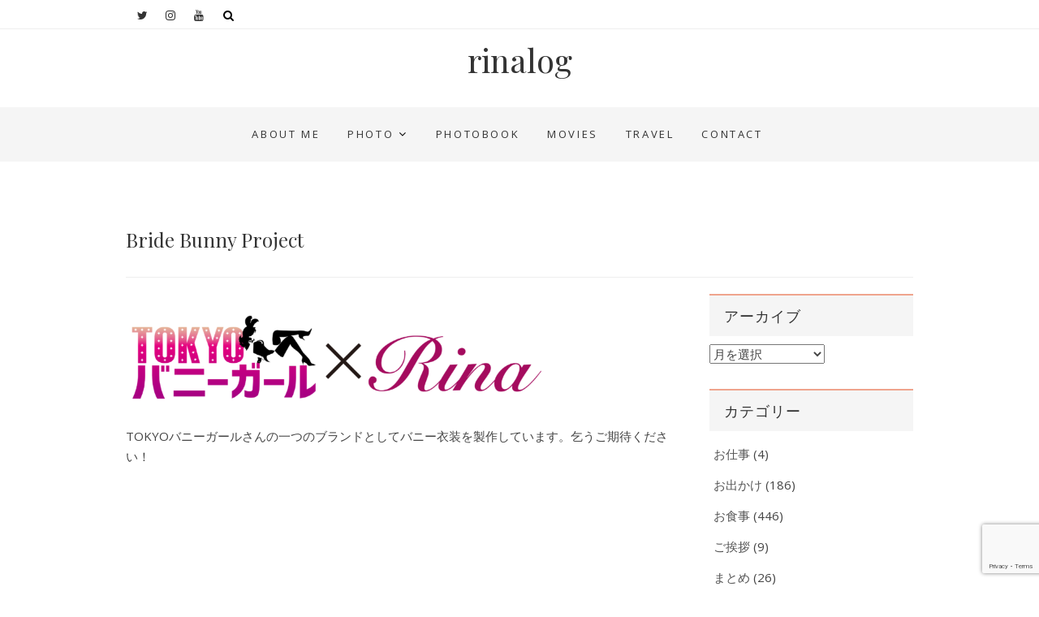

--- FILE ---
content_type: text/html; charset=UTF-8
request_url: https://rinakawase.com/bride-bunny-project/
body_size: 26446
content:
<!DOCTYPE html>
<html dir="ltr" lang="ja">
<head>
<meta property='og:locale' content='ja_JP'>
<meta property='og:site_name' content='rinalog'>
<meta property="og:type" content="blog">
<meta property="og:title" content="rinalog">
<meta property="og:description" content="">
<meta property="og:url" content="https://rinakawase.com">
<meta property="og:type" content="blog">
<meta name="google-site-verification" content="ZZEWNWY0nm6kCl3FJrr11rJyxGSnhAkXKaHagGehiFo" />
<meta charset="UTF-8" />
<meta name="viewport" content="width=device-width, initial-scale=1.0">
<link rel="profile" href="http://gmpg.org/xfn/11" />
<link rel="pingback" href="https://rinakawase.com/xmlrpc.php" />
<title>Bride Bunny Project | rinalog</title>

		<!-- All in One SEO 4.9.3 - aioseo.com -->
	<meta name="robots" content="max-image-preview:large" />
	<meta name="google-site-verification" content="content=&quot;ZZEWNWY0nm6kCl3FJrr11rJyxGSnhAkXKaHagGehiFo&quot;" />
	<link rel="canonical" href="https://rinakawase.com/bride-bunny-project/" />
	<meta name="generator" content="All in One SEO (AIOSEO) 4.9.3" />
		<meta name="twitter:card" content="summary_large_image" />
		<meta name="twitter:site" content="@rinakawase" />
		<meta name="twitter:title" content="Bride Bunny Project | rinalog" />
		<meta name="twitter:creator" content="@rinakawase" />
		<meta name="twitter:image" content="https://rinakawase.com/wp-content/uploads/2020/07/壁紙1’-scaled.jpg" />
		<script type="application/ld+json" class="aioseo-schema">
			{"@context":"https:\/\/schema.org","@graph":[{"@type":"BreadcrumbList","@id":"https:\/\/rinakawase.com\/bride-bunny-project\/#breadcrumblist","itemListElement":[{"@type":"ListItem","@id":"https:\/\/rinakawase.com#listItem","position":1,"name":"Home","item":"https:\/\/rinakawase.com","nextItem":{"@type":"ListItem","@id":"https:\/\/rinakawase.com\/bride-bunny-project\/#listItem","name":"Bride Bunny Project"}},{"@type":"ListItem","@id":"https:\/\/rinakawase.com\/bride-bunny-project\/#listItem","position":2,"name":"Bride Bunny Project","previousItem":{"@type":"ListItem","@id":"https:\/\/rinakawase.com#listItem","name":"Home"}}]},{"@type":"Person","@id":"https:\/\/rinakawase.com\/#person","name":"rinakawase","image":{"@type":"ImageObject","@id":"https:\/\/rinakawase.com\/bride-bunny-project\/#personImage","url":"https:\/\/secure.gravatar.com\/avatar\/23fea112a4ac7e688be27ace053d0a4e58c1b2aed79b405b10ea915b92e98166?s=96&d=mm&r=g","width":96,"height":96,"caption":"rinakawase"}},{"@type":"WebPage","@id":"https:\/\/rinakawase.com\/bride-bunny-project\/#webpage","url":"https:\/\/rinakawase.com\/bride-bunny-project\/","name":"Bride Bunny Project | rinalog","inLanguage":"ja","isPartOf":{"@id":"https:\/\/rinakawase.com\/#website"},"breadcrumb":{"@id":"https:\/\/rinakawase.com\/bride-bunny-project\/#breadcrumblist"},"image":{"@type":"ImageObject","url":"https:\/\/rinakawase.com\/wp-content\/uploads\/2020\/07\/\u58c1\u7d191\u2019-scaled.jpg","@id":"https:\/\/rinakawase.com\/bride-bunny-project\/#mainImage","width":2560,"height":1112},"primaryImageOfPage":{"@id":"https:\/\/rinakawase.com\/bride-bunny-project\/#mainImage"},"datePublished":"2020-06-27T00:06:00+09:00","dateModified":"2020-08-02T19:28:09+09:00"},{"@type":"WebSite","@id":"https:\/\/rinakawase.com\/#website","url":"https:\/\/rinakawase.com\/","name":"rinalog","inLanguage":"ja","publisher":{"@id":"https:\/\/rinakawase.com\/#person"}}]}
		</script>
		<!-- All in One SEO -->

<link rel='dns-prefetch' href='//www.googletagmanager.com' />
<link rel='dns-prefetch' href='//cdnjs.cloudflare.com' />
<link rel='dns-prefetch' href='//fonts.googleapis.com' />
<link rel="alternate" type="application/rss+xml" title="rinalog &raquo; フィード" href="https://rinakawase.com/feed/" />
<link rel="alternate" type="application/rss+xml" title="rinalog &raquo; コメントフィード" href="https://rinakawase.com/comments/feed/" />
<link rel="alternate" title="oEmbed (JSON)" type="application/json+oembed" href="https://rinakawase.com/wp-json/oembed/1.0/embed?url=https%3A%2F%2Frinakawase.com%2Fbride-bunny-project%2F" />
<link rel="alternate" title="oEmbed (XML)" type="text/xml+oembed" href="https://rinakawase.com/wp-json/oembed/1.0/embed?url=https%3A%2F%2Frinakawase.com%2Fbride-bunny-project%2F&#038;format=xml" />
		<!-- This site uses the Google Analytics by MonsterInsights plugin v9.11.1 - Using Analytics tracking - https://www.monsterinsights.com/ -->
							<script src="//www.googletagmanager.com/gtag/js?id=G-NNZKRPYZMG"  data-cfasync="false" data-wpfc-render="false" type="text/javascript" async></script>
			<script data-cfasync="false" data-wpfc-render="false" type="text/javascript">
				var mi_version = '9.11.1';
				var mi_track_user = true;
				var mi_no_track_reason = '';
								var MonsterInsightsDefaultLocations = {"page_location":"https:\/\/rinakawase.com\/bride-bunny-project\/"};
								if ( typeof MonsterInsightsPrivacyGuardFilter === 'function' ) {
					var MonsterInsightsLocations = (typeof MonsterInsightsExcludeQuery === 'object') ? MonsterInsightsPrivacyGuardFilter( MonsterInsightsExcludeQuery ) : MonsterInsightsPrivacyGuardFilter( MonsterInsightsDefaultLocations );
				} else {
					var MonsterInsightsLocations = (typeof MonsterInsightsExcludeQuery === 'object') ? MonsterInsightsExcludeQuery : MonsterInsightsDefaultLocations;
				}

								var disableStrs = [
										'ga-disable-G-NNZKRPYZMG',
									];

				/* Function to detect opted out users */
				function __gtagTrackerIsOptedOut() {
					for (var index = 0; index < disableStrs.length; index++) {
						if (document.cookie.indexOf(disableStrs[index] + '=true') > -1) {
							return true;
						}
					}

					return false;
				}

				/* Disable tracking if the opt-out cookie exists. */
				if (__gtagTrackerIsOptedOut()) {
					for (var index = 0; index < disableStrs.length; index++) {
						window[disableStrs[index]] = true;
					}
				}

				/* Opt-out function */
				function __gtagTrackerOptout() {
					for (var index = 0; index < disableStrs.length; index++) {
						document.cookie = disableStrs[index] + '=true; expires=Thu, 31 Dec 2099 23:59:59 UTC; path=/';
						window[disableStrs[index]] = true;
					}
				}

				if ('undefined' === typeof gaOptout) {
					function gaOptout() {
						__gtagTrackerOptout();
					}
				}
								window.dataLayer = window.dataLayer || [];

				window.MonsterInsightsDualTracker = {
					helpers: {},
					trackers: {},
				};
				if (mi_track_user) {
					function __gtagDataLayer() {
						dataLayer.push(arguments);
					}

					function __gtagTracker(type, name, parameters) {
						if (!parameters) {
							parameters = {};
						}

						if (parameters.send_to) {
							__gtagDataLayer.apply(null, arguments);
							return;
						}

						if (type === 'event') {
														parameters.send_to = monsterinsights_frontend.v4_id;
							var hookName = name;
							if (typeof parameters['event_category'] !== 'undefined') {
								hookName = parameters['event_category'] + ':' + name;
							}

							if (typeof MonsterInsightsDualTracker.trackers[hookName] !== 'undefined') {
								MonsterInsightsDualTracker.trackers[hookName](parameters);
							} else {
								__gtagDataLayer('event', name, parameters);
							}
							
						} else {
							__gtagDataLayer.apply(null, arguments);
						}
					}

					__gtagTracker('js', new Date());
					__gtagTracker('set', {
						'developer_id.dZGIzZG': true,
											});
					if ( MonsterInsightsLocations.page_location ) {
						__gtagTracker('set', MonsterInsightsLocations);
					}
										__gtagTracker('config', 'G-NNZKRPYZMG', {"forceSSL":"true","link_attribution":"true"} );
										window.gtag = __gtagTracker;										(function () {
						/* https://developers.google.com/analytics/devguides/collection/analyticsjs/ */
						/* ga and __gaTracker compatibility shim. */
						var noopfn = function () {
							return null;
						};
						var newtracker = function () {
							return new Tracker();
						};
						var Tracker = function () {
							return null;
						};
						var p = Tracker.prototype;
						p.get = noopfn;
						p.set = noopfn;
						p.send = function () {
							var args = Array.prototype.slice.call(arguments);
							args.unshift('send');
							__gaTracker.apply(null, args);
						};
						var __gaTracker = function () {
							var len = arguments.length;
							if (len === 0) {
								return;
							}
							var f = arguments[len - 1];
							if (typeof f !== 'object' || f === null || typeof f.hitCallback !== 'function') {
								if ('send' === arguments[0]) {
									var hitConverted, hitObject = false, action;
									if ('event' === arguments[1]) {
										if ('undefined' !== typeof arguments[3]) {
											hitObject = {
												'eventAction': arguments[3],
												'eventCategory': arguments[2],
												'eventLabel': arguments[4],
												'value': arguments[5] ? arguments[5] : 1,
											}
										}
									}
									if ('pageview' === arguments[1]) {
										if ('undefined' !== typeof arguments[2]) {
											hitObject = {
												'eventAction': 'page_view',
												'page_path': arguments[2],
											}
										}
									}
									if (typeof arguments[2] === 'object') {
										hitObject = arguments[2];
									}
									if (typeof arguments[5] === 'object') {
										Object.assign(hitObject, arguments[5]);
									}
									if ('undefined' !== typeof arguments[1].hitType) {
										hitObject = arguments[1];
										if ('pageview' === hitObject.hitType) {
											hitObject.eventAction = 'page_view';
										}
									}
									if (hitObject) {
										action = 'timing' === arguments[1].hitType ? 'timing_complete' : hitObject.eventAction;
										hitConverted = mapArgs(hitObject);
										__gtagTracker('event', action, hitConverted);
									}
								}
								return;
							}

							function mapArgs(args) {
								var arg, hit = {};
								var gaMap = {
									'eventCategory': 'event_category',
									'eventAction': 'event_action',
									'eventLabel': 'event_label',
									'eventValue': 'event_value',
									'nonInteraction': 'non_interaction',
									'timingCategory': 'event_category',
									'timingVar': 'name',
									'timingValue': 'value',
									'timingLabel': 'event_label',
									'page': 'page_path',
									'location': 'page_location',
									'title': 'page_title',
									'referrer' : 'page_referrer',
								};
								for (arg in args) {
																		if (!(!args.hasOwnProperty(arg) || !gaMap.hasOwnProperty(arg))) {
										hit[gaMap[arg]] = args[arg];
									} else {
										hit[arg] = args[arg];
									}
								}
								return hit;
							}

							try {
								f.hitCallback();
							} catch (ex) {
							}
						};
						__gaTracker.create = newtracker;
						__gaTracker.getByName = newtracker;
						__gaTracker.getAll = function () {
							return [];
						};
						__gaTracker.remove = noopfn;
						__gaTracker.loaded = true;
						window['__gaTracker'] = __gaTracker;
					})();
									} else {
										console.log("");
					(function () {
						function __gtagTracker() {
							return null;
						}

						window['__gtagTracker'] = __gtagTracker;
						window['gtag'] = __gtagTracker;
					})();
									}
			</script>
							<!-- / Google Analytics by MonsterInsights -->
		<style id='wp-img-auto-sizes-contain-inline-css' type='text/css'>
img:is([sizes=auto i],[sizes^="auto," i]){contain-intrinsic-size:3000px 1500px}
/*# sourceURL=wp-img-auto-sizes-contain-inline-css */
</style>
<link rel='stylesheet' id='sbi_styles-css' href='https://rinakawase.com/wp-content/plugins/instagram-feed/css/sbi-styles.min.css?ver=6.10.0' type='text/css' media='all' />
<style id='wp-emoji-styles-inline-css' type='text/css'>

	img.wp-smiley, img.emoji {
		display: inline !important;
		border: none !important;
		box-shadow: none !important;
		height: 1em !important;
		width: 1em !important;
		margin: 0 0.07em !important;
		vertical-align: -0.1em !important;
		background: none !important;
		padding: 0 !important;
	}
/*# sourceURL=wp-emoji-styles-inline-css */
</style>
<link rel='stylesheet' id='wp-block-library-css' href='https://rinakawase.com/wp-includes/css/dist/block-library/style.min.css?ver=6.9' type='text/css' media='all' />
<style id='wp-block-image-inline-css' type='text/css'>
.wp-block-image>a,.wp-block-image>figure>a{display:inline-block}.wp-block-image img{box-sizing:border-box;height:auto;max-width:100%;vertical-align:bottom}@media not (prefers-reduced-motion){.wp-block-image img.hide{visibility:hidden}.wp-block-image img.show{animation:show-content-image .4s}}.wp-block-image[style*=border-radius] img,.wp-block-image[style*=border-radius]>a{border-radius:inherit}.wp-block-image.has-custom-border img{box-sizing:border-box}.wp-block-image.aligncenter{text-align:center}.wp-block-image.alignfull>a,.wp-block-image.alignwide>a{width:100%}.wp-block-image.alignfull img,.wp-block-image.alignwide img{height:auto;width:100%}.wp-block-image .aligncenter,.wp-block-image .alignleft,.wp-block-image .alignright,.wp-block-image.aligncenter,.wp-block-image.alignleft,.wp-block-image.alignright{display:table}.wp-block-image .aligncenter>figcaption,.wp-block-image .alignleft>figcaption,.wp-block-image .alignright>figcaption,.wp-block-image.aligncenter>figcaption,.wp-block-image.alignleft>figcaption,.wp-block-image.alignright>figcaption{caption-side:bottom;display:table-caption}.wp-block-image .alignleft{float:left;margin:.5em 1em .5em 0}.wp-block-image .alignright{float:right;margin:.5em 0 .5em 1em}.wp-block-image .aligncenter{margin-left:auto;margin-right:auto}.wp-block-image :where(figcaption){margin-bottom:1em;margin-top:.5em}.wp-block-image.is-style-circle-mask img{border-radius:9999px}@supports ((-webkit-mask-image:none) or (mask-image:none)) or (-webkit-mask-image:none){.wp-block-image.is-style-circle-mask img{border-radius:0;-webkit-mask-image:url('data:image/svg+xml;utf8,<svg viewBox="0 0 100 100" xmlns="http://www.w3.org/2000/svg"><circle cx="50" cy="50" r="50"/></svg>');mask-image:url('data:image/svg+xml;utf8,<svg viewBox="0 0 100 100" xmlns="http://www.w3.org/2000/svg"><circle cx="50" cy="50" r="50"/></svg>');mask-mode:alpha;-webkit-mask-position:center;mask-position:center;-webkit-mask-repeat:no-repeat;mask-repeat:no-repeat;-webkit-mask-size:contain;mask-size:contain}}:root :where(.wp-block-image.is-style-rounded img,.wp-block-image .is-style-rounded img){border-radius:9999px}.wp-block-image figure{margin:0}.wp-lightbox-container{display:flex;flex-direction:column;position:relative}.wp-lightbox-container img{cursor:zoom-in}.wp-lightbox-container img:hover+button{opacity:1}.wp-lightbox-container button{align-items:center;backdrop-filter:blur(16px) saturate(180%);background-color:#5a5a5a40;border:none;border-radius:4px;cursor:zoom-in;display:flex;height:20px;justify-content:center;opacity:0;padding:0;position:absolute;right:16px;text-align:center;top:16px;width:20px;z-index:100}@media not (prefers-reduced-motion){.wp-lightbox-container button{transition:opacity .2s ease}}.wp-lightbox-container button:focus-visible{outline:3px auto #5a5a5a40;outline:3px auto -webkit-focus-ring-color;outline-offset:3px}.wp-lightbox-container button:hover{cursor:pointer;opacity:1}.wp-lightbox-container button:focus{opacity:1}.wp-lightbox-container button:focus,.wp-lightbox-container button:hover,.wp-lightbox-container button:not(:hover):not(:active):not(.has-background){background-color:#5a5a5a40;border:none}.wp-lightbox-overlay{box-sizing:border-box;cursor:zoom-out;height:100vh;left:0;overflow:hidden;position:fixed;top:0;visibility:hidden;width:100%;z-index:100000}.wp-lightbox-overlay .close-button{align-items:center;cursor:pointer;display:flex;justify-content:center;min-height:40px;min-width:40px;padding:0;position:absolute;right:calc(env(safe-area-inset-right) + 16px);top:calc(env(safe-area-inset-top) + 16px);z-index:5000000}.wp-lightbox-overlay .close-button:focus,.wp-lightbox-overlay .close-button:hover,.wp-lightbox-overlay .close-button:not(:hover):not(:active):not(.has-background){background:none;border:none}.wp-lightbox-overlay .lightbox-image-container{height:var(--wp--lightbox-container-height);left:50%;overflow:hidden;position:absolute;top:50%;transform:translate(-50%,-50%);transform-origin:top left;width:var(--wp--lightbox-container-width);z-index:9999999999}.wp-lightbox-overlay .wp-block-image{align-items:center;box-sizing:border-box;display:flex;height:100%;justify-content:center;margin:0;position:relative;transform-origin:0 0;width:100%;z-index:3000000}.wp-lightbox-overlay .wp-block-image img{height:var(--wp--lightbox-image-height);min-height:var(--wp--lightbox-image-height);min-width:var(--wp--lightbox-image-width);width:var(--wp--lightbox-image-width)}.wp-lightbox-overlay .wp-block-image figcaption{display:none}.wp-lightbox-overlay button{background:none;border:none}.wp-lightbox-overlay .scrim{background-color:#fff;height:100%;opacity:.9;position:absolute;width:100%;z-index:2000000}.wp-lightbox-overlay.active{visibility:visible}@media not (prefers-reduced-motion){.wp-lightbox-overlay.active{animation:turn-on-visibility .25s both}.wp-lightbox-overlay.active img{animation:turn-on-visibility .35s both}.wp-lightbox-overlay.show-closing-animation:not(.active){animation:turn-off-visibility .35s both}.wp-lightbox-overlay.show-closing-animation:not(.active) img{animation:turn-off-visibility .25s both}.wp-lightbox-overlay.zoom.active{animation:none;opacity:1;visibility:visible}.wp-lightbox-overlay.zoom.active .lightbox-image-container{animation:lightbox-zoom-in .4s}.wp-lightbox-overlay.zoom.active .lightbox-image-container img{animation:none}.wp-lightbox-overlay.zoom.active .scrim{animation:turn-on-visibility .4s forwards}.wp-lightbox-overlay.zoom.show-closing-animation:not(.active){animation:none}.wp-lightbox-overlay.zoom.show-closing-animation:not(.active) .lightbox-image-container{animation:lightbox-zoom-out .4s}.wp-lightbox-overlay.zoom.show-closing-animation:not(.active) .lightbox-image-container img{animation:none}.wp-lightbox-overlay.zoom.show-closing-animation:not(.active) .scrim{animation:turn-off-visibility .4s forwards}}@keyframes show-content-image{0%{visibility:hidden}99%{visibility:hidden}to{visibility:visible}}@keyframes turn-on-visibility{0%{opacity:0}to{opacity:1}}@keyframes turn-off-visibility{0%{opacity:1;visibility:visible}99%{opacity:0;visibility:visible}to{opacity:0;visibility:hidden}}@keyframes lightbox-zoom-in{0%{transform:translate(calc((-100vw + var(--wp--lightbox-scrollbar-width))/2 + var(--wp--lightbox-initial-left-position)),calc(-50vh + var(--wp--lightbox-initial-top-position))) scale(var(--wp--lightbox-scale))}to{transform:translate(-50%,-50%) scale(1)}}@keyframes lightbox-zoom-out{0%{transform:translate(-50%,-50%) scale(1);visibility:visible}99%{visibility:visible}to{transform:translate(calc((-100vw + var(--wp--lightbox-scrollbar-width))/2 + var(--wp--lightbox-initial-left-position)),calc(-50vh + var(--wp--lightbox-initial-top-position))) scale(var(--wp--lightbox-scale));visibility:hidden}}
/*# sourceURL=https://rinakawase.com/wp-includes/blocks/image/style.min.css */
</style>
<style id='wp-block-paragraph-inline-css' type='text/css'>
.is-small-text{font-size:.875em}.is-regular-text{font-size:1em}.is-large-text{font-size:2.25em}.is-larger-text{font-size:3em}.has-drop-cap:not(:focus):first-letter{float:left;font-size:8.4em;font-style:normal;font-weight:100;line-height:.68;margin:.05em .1em 0 0;text-transform:uppercase}body.rtl .has-drop-cap:not(:focus):first-letter{float:none;margin-left:.1em}p.has-drop-cap.has-background{overflow:hidden}:root :where(p.has-background){padding:1.25em 2.375em}:where(p.has-text-color:not(.has-link-color)) a{color:inherit}p.has-text-align-left[style*="writing-mode:vertical-lr"],p.has-text-align-right[style*="writing-mode:vertical-rl"]{rotate:180deg}
/*# sourceURL=https://rinakawase.com/wp-includes/blocks/paragraph/style.min.css */
</style>
<style id='wp-block-spacer-inline-css' type='text/css'>
.wp-block-spacer{clear:both}
/*# sourceURL=https://rinakawase.com/wp-includes/blocks/spacer/style.min.css */
</style>
<style id='global-styles-inline-css' type='text/css'>
:root{--wp--preset--aspect-ratio--square: 1;--wp--preset--aspect-ratio--4-3: 4/3;--wp--preset--aspect-ratio--3-4: 3/4;--wp--preset--aspect-ratio--3-2: 3/2;--wp--preset--aspect-ratio--2-3: 2/3;--wp--preset--aspect-ratio--16-9: 16/9;--wp--preset--aspect-ratio--9-16: 9/16;--wp--preset--color--black: #000000;--wp--preset--color--cyan-bluish-gray: #abb8c3;--wp--preset--color--white: #ffffff;--wp--preset--color--pale-pink: #f78da7;--wp--preset--color--vivid-red: #cf2e2e;--wp--preset--color--luminous-vivid-orange: #ff6900;--wp--preset--color--luminous-vivid-amber: #fcb900;--wp--preset--color--light-green-cyan: #7bdcb5;--wp--preset--color--vivid-green-cyan: #00d084;--wp--preset--color--pale-cyan-blue: #8ed1fc;--wp--preset--color--vivid-cyan-blue: #0693e3;--wp--preset--color--vivid-purple: #9b51e0;--wp--preset--gradient--vivid-cyan-blue-to-vivid-purple: linear-gradient(135deg,rgb(6,147,227) 0%,rgb(155,81,224) 100%);--wp--preset--gradient--light-green-cyan-to-vivid-green-cyan: linear-gradient(135deg,rgb(122,220,180) 0%,rgb(0,208,130) 100%);--wp--preset--gradient--luminous-vivid-amber-to-luminous-vivid-orange: linear-gradient(135deg,rgb(252,185,0) 0%,rgb(255,105,0) 100%);--wp--preset--gradient--luminous-vivid-orange-to-vivid-red: linear-gradient(135deg,rgb(255,105,0) 0%,rgb(207,46,46) 100%);--wp--preset--gradient--very-light-gray-to-cyan-bluish-gray: linear-gradient(135deg,rgb(238,238,238) 0%,rgb(169,184,195) 100%);--wp--preset--gradient--cool-to-warm-spectrum: linear-gradient(135deg,rgb(74,234,220) 0%,rgb(151,120,209) 20%,rgb(207,42,186) 40%,rgb(238,44,130) 60%,rgb(251,105,98) 80%,rgb(254,248,76) 100%);--wp--preset--gradient--blush-light-purple: linear-gradient(135deg,rgb(255,206,236) 0%,rgb(152,150,240) 100%);--wp--preset--gradient--blush-bordeaux: linear-gradient(135deg,rgb(254,205,165) 0%,rgb(254,45,45) 50%,rgb(107,0,62) 100%);--wp--preset--gradient--luminous-dusk: linear-gradient(135deg,rgb(255,203,112) 0%,rgb(199,81,192) 50%,rgb(65,88,208) 100%);--wp--preset--gradient--pale-ocean: linear-gradient(135deg,rgb(255,245,203) 0%,rgb(182,227,212) 50%,rgb(51,167,181) 100%);--wp--preset--gradient--electric-grass: linear-gradient(135deg,rgb(202,248,128) 0%,rgb(113,206,126) 100%);--wp--preset--gradient--midnight: linear-gradient(135deg,rgb(2,3,129) 0%,rgb(40,116,252) 100%);--wp--preset--font-size--small: 13px;--wp--preset--font-size--medium: 20px;--wp--preset--font-size--large: 36px;--wp--preset--font-size--x-large: 42px;--wp--preset--spacing--20: 0.44rem;--wp--preset--spacing--30: 0.67rem;--wp--preset--spacing--40: 1rem;--wp--preset--spacing--50: 1.5rem;--wp--preset--spacing--60: 2.25rem;--wp--preset--spacing--70: 3.38rem;--wp--preset--spacing--80: 5.06rem;--wp--preset--shadow--natural: 6px 6px 9px rgba(0, 0, 0, 0.2);--wp--preset--shadow--deep: 12px 12px 50px rgba(0, 0, 0, 0.4);--wp--preset--shadow--sharp: 6px 6px 0px rgba(0, 0, 0, 0.2);--wp--preset--shadow--outlined: 6px 6px 0px -3px rgb(255, 255, 255), 6px 6px rgb(0, 0, 0);--wp--preset--shadow--crisp: 6px 6px 0px rgb(0, 0, 0);}:where(.is-layout-flex){gap: 0.5em;}:where(.is-layout-grid){gap: 0.5em;}body .is-layout-flex{display: flex;}.is-layout-flex{flex-wrap: wrap;align-items: center;}.is-layout-flex > :is(*, div){margin: 0;}body .is-layout-grid{display: grid;}.is-layout-grid > :is(*, div){margin: 0;}:where(.wp-block-columns.is-layout-flex){gap: 2em;}:where(.wp-block-columns.is-layout-grid){gap: 2em;}:where(.wp-block-post-template.is-layout-flex){gap: 1.25em;}:where(.wp-block-post-template.is-layout-grid){gap: 1.25em;}.has-black-color{color: var(--wp--preset--color--black) !important;}.has-cyan-bluish-gray-color{color: var(--wp--preset--color--cyan-bluish-gray) !important;}.has-white-color{color: var(--wp--preset--color--white) !important;}.has-pale-pink-color{color: var(--wp--preset--color--pale-pink) !important;}.has-vivid-red-color{color: var(--wp--preset--color--vivid-red) !important;}.has-luminous-vivid-orange-color{color: var(--wp--preset--color--luminous-vivid-orange) !important;}.has-luminous-vivid-amber-color{color: var(--wp--preset--color--luminous-vivid-amber) !important;}.has-light-green-cyan-color{color: var(--wp--preset--color--light-green-cyan) !important;}.has-vivid-green-cyan-color{color: var(--wp--preset--color--vivid-green-cyan) !important;}.has-pale-cyan-blue-color{color: var(--wp--preset--color--pale-cyan-blue) !important;}.has-vivid-cyan-blue-color{color: var(--wp--preset--color--vivid-cyan-blue) !important;}.has-vivid-purple-color{color: var(--wp--preset--color--vivid-purple) !important;}.has-black-background-color{background-color: var(--wp--preset--color--black) !important;}.has-cyan-bluish-gray-background-color{background-color: var(--wp--preset--color--cyan-bluish-gray) !important;}.has-white-background-color{background-color: var(--wp--preset--color--white) !important;}.has-pale-pink-background-color{background-color: var(--wp--preset--color--pale-pink) !important;}.has-vivid-red-background-color{background-color: var(--wp--preset--color--vivid-red) !important;}.has-luminous-vivid-orange-background-color{background-color: var(--wp--preset--color--luminous-vivid-orange) !important;}.has-luminous-vivid-amber-background-color{background-color: var(--wp--preset--color--luminous-vivid-amber) !important;}.has-light-green-cyan-background-color{background-color: var(--wp--preset--color--light-green-cyan) !important;}.has-vivid-green-cyan-background-color{background-color: var(--wp--preset--color--vivid-green-cyan) !important;}.has-pale-cyan-blue-background-color{background-color: var(--wp--preset--color--pale-cyan-blue) !important;}.has-vivid-cyan-blue-background-color{background-color: var(--wp--preset--color--vivid-cyan-blue) !important;}.has-vivid-purple-background-color{background-color: var(--wp--preset--color--vivid-purple) !important;}.has-black-border-color{border-color: var(--wp--preset--color--black) !important;}.has-cyan-bluish-gray-border-color{border-color: var(--wp--preset--color--cyan-bluish-gray) !important;}.has-white-border-color{border-color: var(--wp--preset--color--white) !important;}.has-pale-pink-border-color{border-color: var(--wp--preset--color--pale-pink) !important;}.has-vivid-red-border-color{border-color: var(--wp--preset--color--vivid-red) !important;}.has-luminous-vivid-orange-border-color{border-color: var(--wp--preset--color--luminous-vivid-orange) !important;}.has-luminous-vivid-amber-border-color{border-color: var(--wp--preset--color--luminous-vivid-amber) !important;}.has-light-green-cyan-border-color{border-color: var(--wp--preset--color--light-green-cyan) !important;}.has-vivid-green-cyan-border-color{border-color: var(--wp--preset--color--vivid-green-cyan) !important;}.has-pale-cyan-blue-border-color{border-color: var(--wp--preset--color--pale-cyan-blue) !important;}.has-vivid-cyan-blue-border-color{border-color: var(--wp--preset--color--vivid-cyan-blue) !important;}.has-vivid-purple-border-color{border-color: var(--wp--preset--color--vivid-purple) !important;}.has-vivid-cyan-blue-to-vivid-purple-gradient-background{background: var(--wp--preset--gradient--vivid-cyan-blue-to-vivid-purple) !important;}.has-light-green-cyan-to-vivid-green-cyan-gradient-background{background: var(--wp--preset--gradient--light-green-cyan-to-vivid-green-cyan) !important;}.has-luminous-vivid-amber-to-luminous-vivid-orange-gradient-background{background: var(--wp--preset--gradient--luminous-vivid-amber-to-luminous-vivid-orange) !important;}.has-luminous-vivid-orange-to-vivid-red-gradient-background{background: var(--wp--preset--gradient--luminous-vivid-orange-to-vivid-red) !important;}.has-very-light-gray-to-cyan-bluish-gray-gradient-background{background: var(--wp--preset--gradient--very-light-gray-to-cyan-bluish-gray) !important;}.has-cool-to-warm-spectrum-gradient-background{background: var(--wp--preset--gradient--cool-to-warm-spectrum) !important;}.has-blush-light-purple-gradient-background{background: var(--wp--preset--gradient--blush-light-purple) !important;}.has-blush-bordeaux-gradient-background{background: var(--wp--preset--gradient--blush-bordeaux) !important;}.has-luminous-dusk-gradient-background{background: var(--wp--preset--gradient--luminous-dusk) !important;}.has-pale-ocean-gradient-background{background: var(--wp--preset--gradient--pale-ocean) !important;}.has-electric-grass-gradient-background{background: var(--wp--preset--gradient--electric-grass) !important;}.has-midnight-gradient-background{background: var(--wp--preset--gradient--midnight) !important;}.has-small-font-size{font-size: var(--wp--preset--font-size--small) !important;}.has-medium-font-size{font-size: var(--wp--preset--font-size--medium) !important;}.has-large-font-size{font-size: var(--wp--preset--font-size--large) !important;}.has-x-large-font-size{font-size: var(--wp--preset--font-size--x-large) !important;}
/*# sourceURL=global-styles-inline-css */
</style>

<style id='classic-theme-styles-inline-css' type='text/css'>
/*! This file is auto-generated */
.wp-block-button__link{color:#fff;background-color:#32373c;border-radius:9999px;box-shadow:none;text-decoration:none;padding:calc(.667em + 2px) calc(1.333em + 2px);font-size:1.125em}.wp-block-file__button{background:#32373c;color:#fff;text-decoration:none}
/*# sourceURL=/wp-includes/css/classic-themes.min.css */
</style>
<link rel='stylesheet' id='contact-form-7-css' href='https://rinakawase.com/wp-content/plugins/contact-form-7/includes/css/styles.css?ver=6.1.4' type='text/css' media='all' />
<link rel='stylesheet' id='wpdm-fonticon-css' href='https://rinakawase.com/wp-content/plugins/download-manager/assets/wpdm-iconfont/css/wpdm-icons.css?ver=6.9' type='text/css' media='all' />
<link rel='stylesheet' id='wpdm-front-css' href='https://rinakawase.com/wp-content/plugins/download-manager/assets/css/front.min.css?ver=3.3.46' type='text/css' media='all' />
<link rel='stylesheet' id='wpdm-front-dark-css' href='https://rinakawase.com/wp-content/plugins/download-manager/assets/css/front-dark.min.css?ver=3.3.46' type='text/css' media='all' />
<link rel='stylesheet' id='wp-ulike-css' href='https://rinakawase.com/wp-content/plugins/wp-ulike/assets/css/wp-ulike.min.css?ver=4.8.3.1' type='text/css' media='all' />
<link rel='stylesheet' id='bootstrap-css-css' href='https://rinakawase.com/wp-content/themes/whitish-lite/assets/css/bootstrap.min.css?ver=6.9' type='text/css' media='all' />
<link rel='stylesheet' id='whitish-lite-style-css' href='https://rinakawase.com/wp-content/themes/whitish-lite/style.css?ver=6.9' type='text/css' media='all' />
<link rel='stylesheet' id='font-awesome-css' href='https://rinakawase.com/wp-content/themes/whitish-lite/assets/font-awesome/css/font-awesome.min.css?ver=6.9' type='text/css' media='all' />
<link rel='stylesheet' id='whitish-lite-responsive-css' href='https://rinakawase.com/wp-content/themes/whitish-lite/assets/css/responsive.css?ver=6.9' type='text/css' media='all' />
<link rel='stylesheet' id='slick-css-css' href='https://rinakawase.com/wp-content/themes/whitish-lite/assets/css/slick.css?ver=6.9' type='text/css' media='all' />
<link rel='stylesheet' id='whitish_lite_google_fonts-css' href='//fonts.googleapis.com/css?family=Open+Sans%7CPlayfair+Display&#038;ver=6.9' type='text/css' media='all' />
<link rel='stylesheet' id='wp-members-css' href='https://rinakawase.com/wp-content/plugins/wp-members/assets/css/forms/generic-no-float.min.css?ver=3.5.5.1' type='text/css' media='all' />
<link rel='stylesheet' id='photonic-slider-css' href='https://rinakawase.com/wp-content/plugins/photonic/include/ext/splide/splide.min.css?ver=20260119-122609' type='text/css' media='all' />
<link rel='stylesheet' id='photonic-lightbox-css' href='https://rinakawase.com/wp-content/plugins/photonic/include/ext/swipebox/swipebox.min.css?ver=20260119-122609' type='text/css' media='all' />
<link rel='stylesheet' id='photonic-css' href='https://rinakawase.com/wp-content/plugins/photonic/include/css/front-end/core/photonic.min.css?ver=20260119-122609' type='text/css' media='all' />
<style id='photonic-inline-css' type='text/css'>
/* Retrieved from saved CSS */
.photonic-panel { background:  transparent  !important;

	border-top: none;
	border-right: none;
	border-bottom: none;
	border-left: none;
 }
.photonic-random-layout .photonic-thumb { padding: 2px}
.photonic-masonry-layout .photonic-thumb, .photonic-masonry-horizontal-layout .photonic-thumb { padding: 2px}
.photonic-mosaic-layout .photonic-thumb { padding: 2px}

/*# sourceURL=photonic-inline-css */
</style>
<!--n2css--><!--n2js--><script type="text/javascript" src="https://rinakawase.com/wp-content/plugins/google-analytics-for-wordpress/assets/js/frontend-gtag.min.js?ver=9.11.1" id="monsterinsights-frontend-script-js" async="async" data-wp-strategy="async"></script>
<script data-cfasync="false" data-wpfc-render="false" type="text/javascript" id='monsterinsights-frontend-script-js-extra'>/* <![CDATA[ */
var monsterinsights_frontend = {"js_events_tracking":"true","download_extensions":"doc,pdf,ppt,zip,xls,docx,pptx,xlsx","inbound_paths":"[{\"path\":\"\\\/go\\\/\",\"label\":\"affiliate\"},{\"path\":\"\\\/recommend\\\/\",\"label\":\"affiliate\"}]","home_url":"https:\/\/rinakawase.com","hash_tracking":"false","v4_id":"G-NNZKRPYZMG"};/* ]]> */
</script>
<script type="text/javascript" src="https://rinakawase.com/wp-includes/js/jquery/jquery.min.js?ver=3.7.1" id="jquery-core-js"></script>
<script type="text/javascript" src="https://rinakawase.com/wp-includes/js/jquery/jquery-migrate.min.js?ver=3.4.1" id="jquery-migrate-js"></script>
<script type="text/javascript" src="https://rinakawase.com/wp-content/plugins/download-manager/assets/js/wpdm.min.js?ver=6.9" id="wpdm-frontend-js-js"></script>
<script type="text/javascript" id="wpdm-frontjs-js-extra">
/* <![CDATA[ */
var wpdm_url = {"home":"https://rinakawase.com/","site":"https://rinakawase.com/","ajax":"https://rinakawase.com/wp-admin/admin-ajax.php"};
var wpdm_js = {"spinner":"\u003Ci class=\"wpdm-icon wpdm-sun wpdm-spin\"\u003E\u003C/i\u003E","client_id":"d6cc76449652fe6b9d8dbd66c3938e40"};
var wpdm_strings = {"pass_var":"\u30d1\u30b9\u30ef\u30fc\u30c9\u78ba\u8a8d\u5b8c\u4e86 !","pass_var_q":"\u30c0\u30a6\u30f3\u30ed\u30fc\u30c9\u3092\u958b\u59cb\u3059\u308b\u306b\u306f\u3001\u6b21\u306e\u30dc\u30bf\u30f3\u3092\u30af\u30ea\u30c3\u30af\u3057\u3066\u304f\u3060\u3055\u3044\u3002","start_dl":"\u30c0\u30a6\u30f3\u30ed\u30fc\u30c9\u958b\u59cb"};
//# sourceURL=wpdm-frontjs-js-extra
/* ]]> */
</script>
<script type="text/javascript" src="https://rinakawase.com/wp-content/plugins/download-manager/assets/js/front.min.js?ver=3.3.46" id="wpdm-frontjs-js"></script>

<!-- Site Kit によって追加された Google タグ（gtag.js）スニペット -->
<!-- Google アナリティクス スニペット (Site Kit が追加) -->
<script type="text/javascript" src="https://www.googletagmanager.com/gtag/js?id=GT-WP4TGV9" id="google_gtagjs-js" async></script>
<script type="text/javascript" id="google_gtagjs-js-after">
/* <![CDATA[ */
window.dataLayer = window.dataLayer || [];function gtag(){dataLayer.push(arguments);}
gtag("set","linker",{"domains":["rinakawase.com"]});
gtag("js", new Date());
gtag("set", "developer_id.dZTNiMT", true);
gtag("config", "GT-WP4TGV9", {"googlesitekit_post_type":"page"});
 window._googlesitekit = window._googlesitekit || {}; window._googlesitekit.throttledEvents = []; window._googlesitekit.gtagEvent = (name, data) => { var key = JSON.stringify( { name, data } ); if ( !! window._googlesitekit.throttledEvents[ key ] ) { return; } window._googlesitekit.throttledEvents[ key ] = true; setTimeout( () => { delete window._googlesitekit.throttledEvents[ key ]; }, 5 ); gtag( "event", name, { ...data, event_source: "site-kit" } ); }; 
//# sourceURL=google_gtagjs-js-after
/* ]]> */
</script>
<script type="text/javascript" src="//cdnjs.cloudflare.com/ajax/libs/jquery-easing/1.4.1/jquery.easing.min.js?ver=6.9" id="jquery-easing-js"></script>
<link rel="https://api.w.org/" href="https://rinakawase.com/wp-json/" /><link rel="alternate" title="JSON" type="application/json" href="https://rinakawase.com/wp-json/wp/v2/pages/2352" /><link rel="EditURI" type="application/rsd+xml" title="RSD" href="https://rinakawase.com/xmlrpc.php?rsd" />
<meta name="generator" content="WordPress 6.9" />
<link rel='shortlink' href='https://rinakawase.com/?p=2352' />

<link rel="stylesheet" href="https://rinakawase.com/wp-content/plugins/count-per-day/counter.css" type="text/css" />
<meta name="generator" content="Site Kit by Google 1.170.0" /><style type="text/css">.recentcomments a{display:inline !important;padding:0 !important;margin:0 !important;}</style><link rel="icon" href="https://rinakawase.com/wp-content/uploads/2018/12/cropped-3225dedit-32x32.jpg" sizes="32x32" />
<link rel="icon" href="https://rinakawase.com/wp-content/uploads/2018/12/cropped-3225dedit-192x192.jpg" sizes="192x192" />
<link rel="apple-touch-icon" href="https://rinakawase.com/wp-content/uploads/2018/12/cropped-3225dedit-180x180.jpg" />
<meta name="msapplication-TileImage" content="https://rinakawase.com/wp-content/uploads/2018/12/cropped-3225dedit-270x270.jpg" />
		<style type="text/css" id="wp-custom-css">
			.resize a {
  width: 10px;
  height: 10px;
}		</style>
		<meta name="generator" content="WordPress Download Manager 3.3.46" />
                <style>
        /* WPDM Link Template Styles */        </style>
                <style>

            :root {
                --color-primary: #4a8eff;
                --color-primary-rgb: 74, 142, 255;
                --color-primary-hover: #5998ff;
                --color-primary-active: #3281ff;
                --clr-sec: #6c757d;
                --clr-sec-rgb: 108, 117, 125;
                --clr-sec-hover: #6c757d;
                --clr-sec-active: #6c757d;
                --color-secondary: #6c757d;
                --color-secondary-rgb: 108, 117, 125;
                --color-secondary-hover: #6c757d;
                --color-secondary-active: #6c757d;
                --color-success: #018e11;
                --color-success-rgb: 1, 142, 17;
                --color-success-hover: #0aad01;
                --color-success-active: #0c8c01;
                --color-info: #2CA8FF;
                --color-info-rgb: 44, 168, 255;
                --color-info-hover: #2CA8FF;
                --color-info-active: #2CA8FF;
                --color-warning: #FFB236;
                --color-warning-rgb: 255, 178, 54;
                --color-warning-hover: #FFB236;
                --color-warning-active: #FFB236;
                --color-danger: #ff5062;
                --color-danger-rgb: 255, 80, 98;
                --color-danger-hover: #ff5062;
                --color-danger-active: #ff5062;
                --color-green: #30b570;
                --color-blue: #0073ff;
                --color-purple: #8557D3;
                --color-red: #ff5062;
                --color-muted: rgba(69, 89, 122, 0.6);
                --wpdm-font: "Sen", -apple-system, BlinkMacSystemFont, "Segoe UI", Roboto, Helvetica, Arial, sans-serif, "Apple Color Emoji", "Segoe UI Emoji", "Segoe UI Symbol";
            }

            .wpdm-download-link.btn.btn-primary {
                border-radius: 4px;
            }


        </style>
        <meta name="p:domain_verify" content="c607de7bbf706aa92b625ca9a60d0aa9"/>
</head>
<body class="wp-singular page-template-default page page-id-2352 wp-theme-whitish-lite small_image_blog">
<div id="page" class="hfeed site">
<!-- Masthead ============================================= -->
<header id="masthead" class="site-header">
		<div class="top-header">
			<div class="container clearfix">
				<div class="header-social-block">		<div class="social-links clearfix">
			<a target="_blank" href="https://twitter.com/rinakawase"><i class="fa fa-twitter"></i></a><a target="_blank" href="https://www.instagram.com/rina_kawase/"><i class="fa fa-instagram"></i></a><a target="_blank" href="https://www.youtube.com/channel/UC97ZkP-CtYRwKXTDsVMJOpA?view_as=subscriber"><i class="fa fa-youtube"></i></a>					<div id="search-toggle" class="header-search"></div>
					<div id="search-box" class="clearfix">
						<form class="search-form" action="https://rinakawase.com/" method="get">
		<input type="search" name="s"  value="" class="search-field" placeholder="検索…" autocomplete="off">
	<button type="submit" class="search-submit"><i class="fa fa-search"></i></button>
	</form> <!-- end .search-form -->					</div>  <!-- end #search-box -->
							</div><!-- end .social-links -->
	</div><!-- end .header-social-block -->			</div> <!-- end .container -->
		</div> <!-- end .top-header -->
				<div id="site-branding">					 	<h2 id="site-title">
			  				<a href="https://rinakawase.com/" title="rinalog" rel="home"> rinalog </a>
			 </h2> <!-- end .site-title --> 			</div> <!-- end #site-branding -->
				<!-- Main Header============================================= -->
				<div id="sticky_header">
					<div class="container clearfix">
						<div class="menu-toggle">
							<div class="line-one"></div>
				  			<div class="line-two"></div>
				  			<div class="line-three"></div>
					  	</div>
					  	<!-- end .menu-toggle -->
					  	<h3 class="nav-site-title">
							<a href="https://rinakawase.com/" title="rinalog">rinalog</a>
						</h3>
					<!-- end .nav-site-title -->
						<!-- Main Nav ============================================= -->
																		<nav id="site-navigation" class="main-navigation clearfix">
							<ul class="menu"><li id="menu-item-23" class="menu-item menu-item-type-post_type menu-item-object-page menu-item-23"><a href="https://rinakawase.com/me/">About me</a></li>
<li id="menu-item-300" class="menu-item menu-item-type-post_type menu-item-object-page menu-item-has-children menu-item-300"><a href="https://rinakawase.com/photo/">Photo</a>
<ul class="sub-menu">
	<li id="menu-item-3241" class="menu-item menu-item-type-post_type menu-item-object-page menu-item-3241"><a href="https://rinakawase.com/photo/newphoto/">New Photo</a></li>
	<li id="menu-item-1963" class="menu-item menu-item-type-post_type menu-item-object-page menu-item-1963"><a href="https://rinakawase.com/photo/bunny/">Bunny Girl</a></li>
	<li id="menu-item-1255" class="menu-item menu-item-type-post_type menu-item-object-page menu-item-1255"><a href="https://rinakawase.com/photo/bikinis/">Bikinis</a></li>
	<li id="menu-item-2253" class="menu-item menu-item-type-post_type menu-item-object-page menu-item-2253"><a href="https://rinakawase.com/photo/swimsuits/">Swimsuits</a></li>
	<li id="menu-item-7855" class="menu-item menu-item-type-post_type menu-item-object-page menu-item-7855"><a href="https://rinakawase.com/photo/diving/">Diving</a></li>
	<li id="menu-item-833" class="menu-item menu-item-type-post_type menu-item-object-page menu-item-833"><a href="https://rinakawase.com/photo/cosplay/">Costume</a></li>
	<li id="menu-item-7779" class="menu-item menu-item-type-post_type menu-item-object-page menu-item-7779"><a href="https://rinakawase.com/photo/bondage/">Bondage</a></li>
</ul>
</li>
<li id="menu-item-4477" class="menu-item menu-item-type-post_type menu-item-object-page menu-item-4477"><a href="https://rinakawase.com/shop/">PhotoBook</a></li>
<li id="menu-item-1174" class="menu-item menu-item-type-post_type menu-item-object-page menu-item-1174"><a href="https://rinakawase.com/movies/">Movies</a></li>
<li id="menu-item-1340" class="menu-item menu-item-type-post_type menu-item-object-page menu-item-1340"><a href="https://rinakawase.com/travel/">Travel</a></li>
<li id="menu-item-25" class="menu-item menu-item-type-post_type menu-item-object-page menu-item-25"><a href="https://rinakawase.com/%e3%81%8a%e5%95%8f%e3%81%84%e5%90%88%e3%82%8f%e3%81%9b/">Contact</a></li>
</ul>						</nav> <!-- end #site-navigation -->
						</div> <!-- end .container -->
			</div> <!-- end #sticky_header -->
						
</header> <!-- end #masthead -->
<!-- Main Page Start ============================================= -->
<div id="content">

<div class="container clearfix">

	<div class="page-header">
		<h2 class="page-title">Bride Bunny Project</h2>
		<!-- .page-title -->
				<!-- .breadcrumb -->
	</div>
	<!-- .page-header -->

<div id="primary">
	<main id="main">
		<section id="post-2352" class="post-2352 page type-page status-publish has-post-thumbnail hentry">
		<article>
		<div class="entry-content clearfix">
			
<figure class="wp-block-image size-large is-resized"><img fetchpriority="high" decoding="async" src="https://rinakawase.com/wp-content/uploads/2020/08/TOKYObunnygirlxRina_1-1024x286.png" alt="" class="wp-image-2553" width="512" height="143" srcset="https://rinakawase.com/wp-content/uploads/2020/08/TOKYObunnygirlxRina_1-1024x286.png 1024w, https://rinakawase.com/wp-content/uploads/2020/08/TOKYObunnygirlxRina_1-300x84.png 300w, https://rinakawase.com/wp-content/uploads/2020/08/TOKYObunnygirlxRina_1-768x214.png 768w, https://rinakawase.com/wp-content/uploads/2020/08/TOKYObunnygirlxRina_1-1536x428.png 1536w, https://rinakawase.com/wp-content/uploads/2020/08/TOKYObunnygirlxRina_1-2048x571.png 2048w" sizes="(max-width: 512px) 100vw, 512px" /></figure>



<p>TOKYOバニーガールさんの一つのブランドとしてバニー衣装を製作しています。乞うご期待ください！</p>



<div style="height:244px" aria-hidden="true" class="wp-block-spacer"></div>



<p>ブライドバニー関連の日記はこちらです↓</p>



<figure class="wp-block-embed-wordpress wp-block-embed is-type-wp-embed is-provider-rinalog"><div class="wp-block-embed__wrapper">
<blockquote class="wp-embedded-content" data-secret="fAtBdYhVcd"><a href="https://rinakawase.com/2020/06/27/bridebunnyproject/">ブライドバニープロジェクト</a></blockquote><iframe class="wp-embedded-content" sandbox="allow-scripts" security="restricted" style="position: absolute; clip: rect(1px, 1px, 1px, 1px);" title="&#8220;ブライドバニープロジェクト&#8221; &#8212; rinalog" src="https://rinakawase.com/2020/06/27/bridebunnyproject/embed/#?secret=fAtBdYhVcd" data-secret="fAtBdYhVcd" width="600" height="338" frameborder="0" marginwidth="0" marginheight="0" scrolling="no"></iframe>
</div></figure>



<figure class="wp-block-embed-wordpress wp-block-embed is-type-wp-embed is-provider-rinalog"><div class="wp-block-embed__wrapper">
<blockquote class="wp-embedded-content" data-secret="Rd32dvntqW"><a href="https://rinakawase.com/2020/07/19/bridebunnyproject-2/">ブライドバニープロジェクト進行中です</a></blockquote><iframe class="wp-embedded-content" sandbox="allow-scripts" security="restricted" style="position: absolute; clip: rect(1px, 1px, 1px, 1px);" title="&#8220;ブライドバニープロジェクト進行中です&#8221; &#8212; rinalog" src="https://rinakawase.com/2020/07/19/bridebunnyproject-2/embed/#?secret=Rd32dvntqW" data-secret="Rd32dvntqW" width="600" height="338" frameborder="0" marginwidth="0" marginheight="0" scrolling="no"></iframe>
</div></figure>
		<div class="wpulike wpulike-default " ><div class="wp_ulike_general_class wp_ulike_is_restricted"><button type="button"
					aria-label="いいねボタン"
					data-ulike-id="2352"
					data-ulike-nonce="4767285607"
					data-ulike-type="post"
					data-ulike-template="wpulike-default"
					data-ulike-display-likers=""
					data-ulike-likers-style="popover"
					class="wp_ulike_btn wp_ulike_put_image wp_post_btn_2352"></button><span class="count-box wp_ulike_counter_up" data-ulike-counter-value="0"></span>			</div></div>
			</div> <!-- entry-content clearfix-->
		
<div id="comments" class="comments-area">
			</div> <!-- .comments-area -->		</article>
	</section>
		</main> <!-- #main -->
	</div> <!-- #primary -->

<div id="secondary">
    <aside id="archives-2" class="widget widget_archive"><h2 class="widget-title">アーカイブ</h2>		<label class="screen-reader-text" for="archives-dropdown-2">アーカイブ</label>
		<select id="archives-dropdown-2" name="archive-dropdown">
			
			<option value="">月を選択</option>
				<option value='https://rinakawase.com/2026/01/'> 2026年1月 &nbsp;(12)</option>
	<option value='https://rinakawase.com/2025/12/'> 2025年12月 &nbsp;(17)</option>
	<option value='https://rinakawase.com/2025/11/'> 2025年11月 &nbsp;(19)</option>
	<option value='https://rinakawase.com/2025/10/'> 2025年10月 &nbsp;(18)</option>
	<option value='https://rinakawase.com/2025/09/'> 2025年9月 &nbsp;(18)</option>
	<option value='https://rinakawase.com/2025/08/'> 2025年8月 &nbsp;(16)</option>
	<option value='https://rinakawase.com/2025/07/'> 2025年7月 &nbsp;(16)</option>
	<option value='https://rinakawase.com/2025/06/'> 2025年6月 &nbsp;(15)</option>
	<option value='https://rinakawase.com/2025/05/'> 2025年5月 &nbsp;(16)</option>
	<option value='https://rinakawase.com/2025/04/'> 2025年4月 &nbsp;(16)</option>
	<option value='https://rinakawase.com/2025/03/'> 2025年3月 &nbsp;(18)</option>
	<option value='https://rinakawase.com/2025/02/'> 2025年2月 &nbsp;(17)</option>
	<option value='https://rinakawase.com/2025/01/'> 2025年1月 &nbsp;(14)</option>
	<option value='https://rinakawase.com/2024/12/'> 2024年12月 &nbsp;(17)</option>
	<option value='https://rinakawase.com/2024/11/'> 2024年11月 &nbsp;(16)</option>
	<option value='https://rinakawase.com/2024/10/'> 2024年10月 &nbsp;(18)</option>
	<option value='https://rinakawase.com/2024/09/'> 2024年9月 &nbsp;(18)</option>
	<option value='https://rinakawase.com/2024/08/'> 2024年8月 &nbsp;(16)</option>
	<option value='https://rinakawase.com/2024/07/'> 2024年7月 &nbsp;(16)</option>
	<option value='https://rinakawase.com/2024/06/'> 2024年6月 &nbsp;(17)</option>
	<option value='https://rinakawase.com/2024/05/'> 2024年5月 &nbsp;(17)</option>
	<option value='https://rinakawase.com/2024/04/'> 2024年4月 &nbsp;(16)</option>
	<option value='https://rinakawase.com/2024/03/'> 2024年3月 &nbsp;(17)</option>
	<option value='https://rinakawase.com/2024/02/'> 2024年2月 &nbsp;(18)</option>
	<option value='https://rinakawase.com/2024/01/'> 2024年1月 &nbsp;(19)</option>
	<option value='https://rinakawase.com/2023/12/'> 2023年12月 &nbsp;(18)</option>
	<option value='https://rinakawase.com/2023/11/'> 2023年11月 &nbsp;(15)</option>
	<option value='https://rinakawase.com/2023/10/'> 2023年10月 &nbsp;(19)</option>
	<option value='https://rinakawase.com/2023/09/'> 2023年9月 &nbsp;(18)</option>
	<option value='https://rinakawase.com/2023/08/'> 2023年8月 &nbsp;(16)</option>
	<option value='https://rinakawase.com/2023/07/'> 2023年7月 &nbsp;(15)</option>
	<option value='https://rinakawase.com/2023/06/'> 2023年6月 &nbsp;(17)</option>
	<option value='https://rinakawase.com/2023/05/'> 2023年5月 &nbsp;(14)</option>
	<option value='https://rinakawase.com/2023/04/'> 2023年4月 &nbsp;(16)</option>
	<option value='https://rinakawase.com/2023/03/'> 2023年3月 &nbsp;(16)</option>
	<option value='https://rinakawase.com/2023/02/'> 2023年2月 &nbsp;(13)</option>
	<option value='https://rinakawase.com/2023/01/'> 2023年1月 &nbsp;(17)</option>
	<option value='https://rinakawase.com/2022/12/'> 2022年12月 &nbsp;(17)</option>
	<option value='https://rinakawase.com/2022/11/'> 2022年11月 &nbsp;(14)</option>
	<option value='https://rinakawase.com/2022/10/'> 2022年10月 &nbsp;(15)</option>
	<option value='https://rinakawase.com/2022/09/'> 2022年9月 &nbsp;(16)</option>
	<option value='https://rinakawase.com/2022/08/'> 2022年8月 &nbsp;(18)</option>
	<option value='https://rinakawase.com/2022/07/'> 2022年7月 &nbsp;(14)</option>
	<option value='https://rinakawase.com/2022/06/'> 2022年6月 &nbsp;(14)</option>
	<option value='https://rinakawase.com/2022/05/'> 2022年5月 &nbsp;(14)</option>
	<option value='https://rinakawase.com/2022/04/'> 2022年4月 &nbsp;(16)</option>
	<option value='https://rinakawase.com/2022/03/'> 2022年3月 &nbsp;(15)</option>
	<option value='https://rinakawase.com/2022/02/'> 2022年2月 &nbsp;(14)</option>
	<option value='https://rinakawase.com/2022/01/'> 2022年1月 &nbsp;(15)</option>
	<option value='https://rinakawase.com/2021/12/'> 2021年12月 &nbsp;(15)</option>
	<option value='https://rinakawase.com/2021/11/'> 2021年11月 &nbsp;(12)</option>
	<option value='https://rinakawase.com/2021/10/'> 2021年10月 &nbsp;(16)</option>
	<option value='https://rinakawase.com/2021/09/'> 2021年9月 &nbsp;(13)</option>
	<option value='https://rinakawase.com/2021/08/'> 2021年8月 &nbsp;(13)</option>
	<option value='https://rinakawase.com/2021/07/'> 2021年7月 &nbsp;(13)</option>
	<option value='https://rinakawase.com/2021/06/'> 2021年6月 &nbsp;(13)</option>
	<option value='https://rinakawase.com/2021/05/'> 2021年5月 &nbsp;(15)</option>
	<option value='https://rinakawase.com/2021/04/'> 2021年4月 &nbsp;(13)</option>
	<option value='https://rinakawase.com/2021/03/'> 2021年3月 &nbsp;(15)</option>
	<option value='https://rinakawase.com/2021/02/'> 2021年2月 &nbsp;(12)</option>
	<option value='https://rinakawase.com/2021/01/'> 2021年1月 &nbsp;(16)</option>
	<option value='https://rinakawase.com/2020/12/'> 2020年12月 &nbsp;(16)</option>
	<option value='https://rinakawase.com/2020/11/'> 2020年11月 &nbsp;(17)</option>
	<option value='https://rinakawase.com/2020/10/'> 2020年10月 &nbsp;(15)</option>
	<option value='https://rinakawase.com/2020/09/'> 2020年9月 &nbsp;(15)</option>
	<option value='https://rinakawase.com/2020/08/'> 2020年8月 &nbsp;(14)</option>
	<option value='https://rinakawase.com/2020/07/'> 2020年7月 &nbsp;(15)</option>
	<option value='https://rinakawase.com/2020/06/'> 2020年6月 &nbsp;(19)</option>
	<option value='https://rinakawase.com/2020/05/'> 2020年5月 &nbsp;(16)</option>
	<option value='https://rinakawase.com/2020/04/'> 2020年4月 &nbsp;(16)</option>
	<option value='https://rinakawase.com/2020/03/'> 2020年3月 &nbsp;(15)</option>
	<option value='https://rinakawase.com/2020/02/'> 2020年2月 &nbsp;(13)</option>
	<option value='https://rinakawase.com/2020/01/'> 2020年1月 &nbsp;(10)</option>
	<option value='https://rinakawase.com/2019/12/'> 2019年12月 &nbsp;(15)</option>
	<option value='https://rinakawase.com/2019/11/'> 2019年11月 &nbsp;(16)</option>
	<option value='https://rinakawase.com/2019/10/'> 2019年10月 &nbsp;(17)</option>
	<option value='https://rinakawase.com/2019/09/'> 2019年9月 &nbsp;(16)</option>
	<option value='https://rinakawase.com/2019/08/'> 2019年8月 &nbsp;(16)</option>
	<option value='https://rinakawase.com/2019/07/'> 2019年7月 &nbsp;(18)</option>
	<option value='https://rinakawase.com/2019/06/'> 2019年6月 &nbsp;(15)</option>
	<option value='https://rinakawase.com/2019/05/'> 2019年5月 &nbsp;(16)</option>
	<option value='https://rinakawase.com/2019/04/'> 2019年4月 &nbsp;(16)</option>
	<option value='https://rinakawase.com/2019/03/'> 2019年3月 &nbsp;(16)</option>
	<option value='https://rinakawase.com/2019/02/'> 2019年2月 &nbsp;(15)</option>
	<option value='https://rinakawase.com/2019/01/'> 2019年1月 &nbsp;(20)</option>
	<option value='https://rinakawase.com/2018/12/'> 2018年12月 &nbsp;(1)</option>

		</select>

			<script type="text/javascript">
/* <![CDATA[ */

( ( dropdownId ) => {
	const dropdown = document.getElementById( dropdownId );
	function onSelectChange() {
		setTimeout( () => {
			if ( 'escape' === dropdown.dataset.lastkey ) {
				return;
			}
			if ( dropdown.value ) {
				document.location.href = dropdown.value;
			}
		}, 250 );
	}
	function onKeyUp( event ) {
		if ( 'Escape' === event.key ) {
			dropdown.dataset.lastkey = 'escape';
		} else {
			delete dropdown.dataset.lastkey;
		}
	}
	function onClick() {
		delete dropdown.dataset.lastkey;
	}
	dropdown.addEventListener( 'keyup', onKeyUp );
	dropdown.addEventListener( 'click', onClick );
	dropdown.addEventListener( 'change', onSelectChange );
})( "archives-dropdown-2" );

//# sourceURL=WP_Widget_Archives%3A%3Awidget
/* ]]> */
</script>
</aside><aside id="categories-8" class="widget widget_categories"><h2 class="widget-title">カテゴリー</h2>
			<ul>
					<li class="cat-item cat-item-617"><a href="https://rinakawase.com/category/%e3%81%8a%e4%bb%95%e4%ba%8b/">お仕事</a> (4)
</li>
	<li class="cat-item cat-item-30"><a href="https://rinakawase.com/category/%e3%81%8a%e5%87%ba%e3%81%8b%e3%81%91/">お出かけ</a> (186)
</li>
	<li class="cat-item cat-item-5"><a href="https://rinakawase.com/category/%e3%81%8a%e9%a3%9f%e4%ba%8b/">お食事</a> (446)
</li>
	<li class="cat-item cat-item-8"><a href="https://rinakawase.com/category/%e3%81%94%e6%8c%a8%e6%8b%b6/">ご挨拶</a> (9)
</li>
	<li class="cat-item cat-item-209"><a href="https://rinakawase.com/category/%e3%81%be%e3%81%a8%e3%82%81/">まとめ</a> (26)
</li>
	<li class="cat-item cat-item-71"><a href="https://rinakawase.com/category/%e3%82%a2%e3%83%95%e3%82%bf%e3%83%8c%e3%83%bc%e3%83%b3%e3%83%86%e3%82%a3%e3%83%bc/">アフタヌーンティー</a> (34)
</li>
	<li class="cat-item cat-item-144"><a href="https://rinakawase.com/category/%e3%82%a4%e3%83%99%e3%83%b3%e3%83%88/">イベント</a> (40)
</li>
	<li class="cat-item cat-item-640"><a href="https://rinakawase.com/category/%e3%82%a8%e3%82%b9%e3%83%86/">エステ</a> (5)
</li>
	<li class="cat-item cat-item-20"><a href="https://rinakawase.com/category/%e3%82%af%e3%83%a9%e3%83%96/">クラブ</a> (6)
</li>
	<li class="cat-item cat-item-48"><a href="https://rinakawase.com/category/%e3%82%b3%e3%83%bc%e3%83%87%e3%82%a3%e3%83%8d%e3%83%bc%e3%83%88/">コーディネート</a> (83)
</li>
	<li class="cat-item cat-item-23"><a href="https://rinakawase.com/category/%e3%82%b7%e3%83%a7%e3%83%83%e3%83%94%e3%83%b3%e3%82%b0/">ショッピング</a> (30)
</li>
	<li class="cat-item cat-item-707"><a href="https://rinakawase.com/category/%e3%82%b9%e3%82%ad%e3%83%b3%e3%83%80%e3%82%a4%e3%83%93%e3%83%b3%e3%82%b0/">スキンダイビング</a> (44)
</li>
	<li class="cat-item cat-item-151"><a href="https://rinakawase.com/category/%e3%83%90%e3%83%8b%e3%83%bc%e3%82%ac%e3%83%bc%e3%83%ab/">バニーガール</a> (79)
</li>
	<li class="cat-item cat-item-183"><a href="https://rinakawase.com/category/%e3%83%93%e3%82%ad%e3%83%8b/">ビキニ</a> (257)
</li>
	<li class="cat-item cat-item-84"><a href="https://rinakawase.com/category/%e3%83%97%e3%83%bc%e3%83%ab/">プール</a> (64)
</li>
	<li class="cat-item cat-item-253"><a href="https://rinakawase.com/category/%e3%83%9c%e3%83%b3%e3%83%86%e3%83%bc%e3%82%b8/">ボンテージ</a> (15)
</li>
	<li class="cat-item cat-item-21"><a href="https://rinakawase.com/category/%e5%86%99%e7%9c%9f/">写真</a> (679)
</li>
	<li class="cat-item cat-item-287"><a href="https://rinakawase.com/category/%e5%86%99%e7%9c%9f%e9%9b%86/">写真集</a> (4)
</li>
	<li class="cat-item cat-item-29"><a href="https://rinakawase.com/category/%e5%8b%95%e7%94%bb/">動画</a> (43)
</li>
	<li class="cat-item cat-item-390"><a href="https://rinakawase.com/category/%e6%92%ae%e5%bd%b1/">撮影</a> (95)
</li>
	<li class="cat-item cat-item-4"><a href="https://rinakawase.com/category/travel/">旅行</a> (643)
<ul class='children'>
	<li class="cat-item cat-item-38"><a href="https://rinakawase.com/category/travel/%e5%9b%bd%e5%86%85%e6%97%85%e8%a1%8c/">国内旅行</a> (443)
</li>
	<li class="cat-item cat-item-90"><a href="https://rinakawase.com/category/travel/%e6%b5%b7-travel/">海</a> (265)
</li>
	<li class="cat-item cat-item-93"><a href="https://rinakawase.com/category/travel/%e6%b5%b7%e5%a4%96%e6%97%85%e8%a1%8c/">海外旅行</a> (182)
</li>
	<li class="cat-item cat-item-15"><a href="https://rinakawase.com/category/travel/onsen/">温泉旅行</a> (23)
</li>
</ul>
</li>
	<li class="cat-item cat-item-104"><a href="https://rinakawase.com/category/%e6%97%a5%e8%a8%98/">日記</a> (11)
</li>
	<li class="cat-item cat-item-1"><a href="https://rinakawase.com/category/%e6%9c%aa%e5%88%86%e9%a1%9e/">未分類</a> (1)
</li>
	<li class="cat-item cat-item-643"><a href="https://rinakawase.com/category/%e6%b0%b4%e7%9d%80/">水着</a> (32)
</li>
	<li class="cat-item cat-item-231"><a href="https://rinakawase.com/category/%e7%9d%80%e7%89%a9/">着物</a> (23)
</li>
	<li class="cat-item cat-item-6"><a href="https://rinakawase.com/category/%e8%87%aa%e6%92%ae%e3%82%8a/">自撮り</a> (14)
</li>
			</ul>

			</aside><aside id="countperday_widget-3" class="widget widget_countperday_widget"><h2 class="widget-title">Count per Day</h2><ul class="cpd"><li class="cpd-l"><span id="cpd_number_getreadsall" class="cpd-r">2888186</span>総閲覧数:</li><li class="cpd-l"><span id="cpd_number_getreadstoday" class="cpd-r">142</span>今日の閲覧数:</li><li class="cpd-l"><span id="cpd_number_getreadsyesterday" class="cpd-r">1109</span>昨日の閲覧数:</li></ul></aside><aside id="wp_ulike-2" class="widget widget_wp_ulike"><h2 class="widget-title">Ranking</h2><ul class="most_liked_post wp_ulike_style_love"><li> <img width="30" height="30" src="https://rinakawase.com/wp-content/uploads/2020/07/5543de-150x150.jpg" class="wp_ulike_thumbnail wp-post-image" alt="" decoding="async" loading="lazy" /><a href="https://rinakawase.com/me/">About me</a> <span class="wp_counter_span">+38</span> </li><li> <img width="30" height="30" src="https://rinakawase.com/wp-content/uploads/2022/06/8689d-150x150.jpg" class="wp_ulike_thumbnail wp-post-image" alt="" decoding="async" loading="lazy" /><a href="https://rinakawase.com/2022/06/25/darkcostume-2/">エナメルテカテカ撮影</a> <span class="wp_counter_span">+21</span> </li><li> <img width="30" height="30" src="https://rinakawase.com/wp-content/uploads/2022/10/9215d-150x150.jpg" class="wp_ulike_thumbnail wp-post-image" alt="" decoding="async" loading="lazy" /><a href="https://rinakawase.com/2022/10/09/pharfaite-2/">パルフェットの競泳水着</a> <span class="wp_counter_span">+20</span> </li><li> <img width="30" height="30" src="https://rinakawase.com/wp-content/uploads/2022/06/8661d-150x150.jpg" class="wp_ulike_thumbnail wp-post-image" alt="" decoding="async" loading="lazy" /><a href="https://rinakawase.com/2022/06/23/darkcostume/">歪萌舎のエナメル衣装着...</a> <span class="wp_counter_span">+19</span> </li><li> <img width="30" height="30" src="https://rinakawase.com/wp-content/uploads/2023/12/11157e-150x150.jpg" class="wp_ulike_thumbnail wp-post-image" alt="" decoding="async" loading="lazy" /><a href="https://rinakawase.com/2023/12/22/irabu-2/">ビキニ写真だよっと</a> <span class="wp_counter_span">+18</span> </li><li> <img width="30" height="30" src="https://rinakawase.com/wp-content/uploads/2021/01/5906d20212.5x1-150x150.jpg" class="wp_ulike_thumbnail wp-post-image" alt="" decoding="async" loading="lazy" /><a href="https://rinakawase.com/photo/">Photo</a> <span class="wp_counter_span">+16</span> </li><li> <img width="30" height="30" src="https://rinakawase.com/wp-content/uploads/2022/10/9349e-150x150.jpg" class="wp_ulike_thumbnail wp-post-image" alt="" decoding="async" loading="lazy" /><a href="https://rinakawase.com/2022/10/31/bondage-5/">ハロウィンぽくないけど...</a> <span class="wp_counter_span">+16</span> </li><li> <img width="30" height="30" src="https://rinakawase.com/wp-content/uploads/2025/09/14108ewide-150x150.jpg" class="wp_ulike_thumbnail wp-post-image" alt="" decoding="async" loading="lazy" /><a href="https://rinakawase.com/photo/bikinis/bikini-2025-micro/">Bikini 2025...</a> <span class="wp_counter_span">+15</span> </li></ul></aside><aside id="wp_ulike-3" class="widget widget_wp_ulike"><h2 class="widget-title">Annual Ranking</h2><ul class="most_liked_post wp_ulike_style_love"><li> <img width="30" height="30" src="https://rinakawase.com/wp-content/uploads/2026/01/15010e15011e-150x150.jpg" class="wp_ulike_thumbnail wp-post-image" alt="" decoding="async" loading="lazy" /><a href="https://rinakawase.com/2026/01/14/hirizo-2/">ヒリゾ浜に行ってきた</a> <span class="wp_counter_span">+7</span> </li><li> <img width="30" height="30" src="https://rinakawase.com/wp-content/uploads/2026/01/14990e-150x150.jpg" class="wp_ulike_thumbnail wp-post-image" alt="" decoding="async" loading="lazy" /><a href="https://rinakawase.com/2026/01/08/izu-7/">伊豆に行ってきた</a> <span class="wp_counter_span">+5</span> </li><li> <img width="30" height="30" src="https://rinakawase.com/wp-content/uploads/2026/01/14998e-150x150.jpg" class="wp_ulike_thumbnail wp-post-image" alt="" decoding="async" loading="lazy" /><a href="https://rinakawase.com/2026/01/10/izu-8/">貸切露天風呂</a> <span class="wp_counter_span">+5</span> </li><li> <img width="30" height="30" src="https://rinakawase.com/wp-content/uploads/2026/01/15003e-150x150.jpg" class="wp_ulike_thumbnail wp-post-image" alt="" decoding="async" loading="lazy" /><a href="https://rinakawase.com/2026/01/12/izu-9/">浴衣着てみたよ</a> <span class="wp_counter_span">+5</span> </li><li> <img width="30" height="30" src="https://rinakawase.com/wp-content/uploads/2026/01/14190ewide-150x150.jpg" class="wp_ulike_thumbnail wp-post-image" alt="" decoding="async" loading="lazy" /><a href="https://rinakawase.com/photo/swimsuits/pharfaite-hexagon-graph-bodysuits-ii/">Pharfaite h...</a> <span class="wp_counter_span">+5</span> </li><li> <img width="30" height="30" src="https://rinakawase.com/wp-content/uploads/2026/01/14192e-1-150x150.jpg" class="wp_ulike_thumbnail wp-post-image" alt="" decoding="async" loading="lazy" /><a href="https://rinakawase.com/2026/01/04/pharfaite-25/">パルフェットのボディス...</a> <span class="wp_counter_span">+5</span> </li><li> <img width="30" height="30" src="https://rinakawase.com/wp-content/uploads/2026/01/15013e-150x150.jpg" class="wp_ulike_thumbnail wp-post-image" alt="" decoding="async" loading="lazy" /><a href="https://rinakawase.com/2026/01/16/hirizo-3/">ヒリゾ浜でスキンダイビ...</a> <span class="wp_counter_span">+4</span> </li><li> <img width="30" height="30" src="https://rinakawase.com/wp-content/uploads/2026/01/14858eny-150x150.jpg" class="wp_ulike_thumbnail wp-post-image" alt="" decoding="async" loading="lazy" /><a href="https://rinakawase.com/2026/01/01/happynewyear/">Happy New Y...</a> <span class="wp_counter_span">+4</span> </li></ul></aside><aside id="recent-comments-3" class="widget widget_recent_comments"><h2 class="widget-title">最近のコメント</h2><ul id="recentcomments"><li class="recentcomments"><a href="https://rinakawase.com/2026/01/14/hirizo-2/#comment-214371">ヒリゾ浜に行ってきた</a> に <span class="comment-author-link">白百合</span> より</li><li class="recentcomments"><a href="https://rinakawase.com/2025/12/20/southwestgrand/#comment-210481">ホテルの屋内プール</a> に <span class="comment-author-link">rinakawase</span> より</li><li class="recentcomments"><a href="https://rinakawase.com/2025/12/20/southwestgrand/#comment-210448">ホテルの屋内プール</a> に <span class="comment-author-link">咲菜</span> より</li><li class="recentcomments"><a href="https://rinakawase.com/2025/11/10/diving-3/#comment-190484">砂地でダイビング</a> に <span class="comment-author-link">rinakawase</span> より</li><li class="recentcomments"><a href="https://rinakawase.com/2025/11/24/miyakojima-8/#comment-190483">宮古島の夜</a> に <span class="comment-author-link">rinakawase</span> より</li></ul></aside><aside id="custom_html-2" class="widget_text widget widget_custom_html"><div class="textwidget custom-html-widget"><a href="https://blogmura.com/profiles/10972200?p_cid=10972200"><img src="https://blogparts.blogmura.com/parts_image/user/pv10972200.gif" alt="PVアクセスランキング にほんブログ村" /></a></div></aside><aside id="block-6" class="widget widget_block"><p>
<div id="sb_instagram"  class="sbi sbi_mob_col_3 sbi_tab_col_3 sbi_col_3 sbi_width_resp" style="padding-bottom: 2px;"	 data-feedid="*2"  data-res="auto" data-cols="3" data-colsmobile="3" data-colstablet="3" data-num="12" data-nummobile="12" data-item-padding="1"	 data-shortcode-atts="{&quot;feed&quot;:&quot;2&quot;}"  data-postid="2352" data-locatornonce="0919104572" data-imageaspectratio="3:4" data-sbi-flags="favorLocal">
	<div class="sb_instagram_header "   >
	<a class="sbi_header_link" target="_blank"
	   rel="nofollow noopener" href="https://www.instagram.com/rina_kawase/" title="@rina_kawase">
		<div class="sbi_header_text sbi_no_bio">
			<div class="sbi_header_img"  data-avatar-url="https://scontent-nrt1-1.cdninstagram.com/v/t51.2885-19/96144185_467363670725559_8744699864450859008_n.jpg?stp=dst-jpg_s206x206_tt6&amp;_nc_cat=108&amp;ccb=7-5&amp;_nc_sid=bf7eb4&amp;efg=eyJ2ZW5jb2RlX3RhZyI6InByb2ZpbGVfcGljLnd3dy4xMDgwLkMzIn0%3D&amp;_nc_ohc=aLJryrCEHEwQ7kNvwEdiSDg&amp;_nc_oc=Adm982elPryFWRmd6hv4-An0yOlALvI8EiWS4twOkTDCUbPjn5dKIqxt-MlZTFAfyio&amp;_nc_zt=24&amp;_nc_ht=scontent-nrt1-1.cdninstagram.com&amp;edm=AP4hL3IEAAAA&amp;_nc_tpa=Q5bMBQFBy-3CPKTpH0POiurulwParqT5x0z_-mc3-UvViLY7myHO-dPK7d4C73qEjZHbAkjibbvRa8Gflw&amp;oh=00_Afq6AtMGvQxCT31DoZWGuYnjW2ziWYdZqQt2pFVmkkoXdQ&amp;oe=697560ED">
									<div class="sbi_header_img_hover"  ><svg class="sbi_new_logo fa-instagram fa-w-14" aria-hidden="true" data-fa-processed="" aria-label="Instagram" data-prefix="fab" data-icon="instagram" role="img" viewBox="0 0 448 512">
                    <path fill="currentColor" d="M224.1 141c-63.6 0-114.9 51.3-114.9 114.9s51.3 114.9 114.9 114.9S339 319.5 339 255.9 287.7 141 224.1 141zm0 189.6c-41.1 0-74.7-33.5-74.7-74.7s33.5-74.7 74.7-74.7 74.7 33.5 74.7 74.7-33.6 74.7-74.7 74.7zm146.4-194.3c0 14.9-12 26.8-26.8 26.8-14.9 0-26.8-12-26.8-26.8s12-26.8 26.8-26.8 26.8 12 26.8 26.8zm76.1 27.2c-1.7-35.9-9.9-67.7-36.2-93.9-26.2-26.2-58-34.4-93.9-36.2-37-2.1-147.9-2.1-184.9 0-35.8 1.7-67.6 9.9-93.9 36.1s-34.4 58-36.2 93.9c-2.1 37-2.1 147.9 0 184.9 1.7 35.9 9.9 67.7 36.2 93.9s58 34.4 93.9 36.2c37 2.1 147.9 2.1 184.9 0 35.9-1.7 67.7-9.9 93.9-36.2 26.2-26.2 34.4-58 36.2-93.9 2.1-37 2.1-147.8 0-184.8zM398.8 388c-7.8 19.6-22.9 34.7-42.6 42.6-29.5 11.7-99.5 9-132.1 9s-102.7 2.6-132.1-9c-19.6-7.8-34.7-22.9-42.6-42.6-11.7-29.5-9-99.5-9-132.1s-2.6-102.7 9-132.1c7.8-19.6 22.9-34.7 42.6-42.6 29.5-11.7 99.5-9 132.1-9s102.7-2.6 132.1 9c19.6 7.8 34.7 22.9 42.6 42.6 11.7 29.5 9 99.5 9 132.1s2.7 102.7-9 132.1z"></path>
                </svg></div>
					<img loading="lazy" decoding="async"  src="https://rinakawase.com/wp-content/uploads/sb-instagram-feed-images/rina_kawase.jpg" alt="" width="50" height="50">
				
							</div>

			<div class="sbi_feedtheme_header_text">
				<h3 style="color: rgb(0,0,0);">rina_kawase</h3>
							</div>
		</div>
	</a>
</div>

	<div id="sbi_images"  style="gap: 2px;">
		<div class="sbi_item sbi_type_carousel sbi_new sbi_transition"
	id="sbi_18091628416950981" data-date="1768738720">
	<div class="sbi_photo_wrap">
		<a class="sbi_photo" href="https://www.instagram.com/p/DTptnj3kXqa/" target="_blank" rel="noopener nofollow"
			data-full-res="https://scontent-nrt6-1.cdninstagram.com/v/t51.82787-15/618936840_18555213610026306_6264058687035817729_n.jpg?stp=dst-jpg_e35_tt6&#038;_nc_cat=106&#038;ccb=7-5&#038;_nc_sid=18de74&#038;efg=eyJlZmdfdGFnIjoiQ0FST1VTRUxfSVRFTS5iZXN0X2ltYWdlX3VybGdlbi5DMiJ9&#038;_nc_ohc=Uvxc5wH38uEQ7kNvwENxo7d&#038;_nc_oc=Adl2E5v4IIs6ui_Ow5TxrjK-wTAFTJU-NoRtDq7PP7ZCM3Rt7nESR8Gr2FI4ZhmWdWw&#038;_nc_zt=23&#038;_nc_ht=scontent-nrt6-1.cdninstagram.com&#038;edm=ANo9K5cEAAAA&#038;_nc_gid=Xal7Qazg5aDks4H_A457bQ&#038;oh=00_AfrwgOe5RzzJ9ylQbeeXMCEKR3I8zV8x-dwh-EyfaiLl_w&#038;oe=69753CD9"
			data-img-src-set="{&quot;d&quot;:&quot;https:\/\/scontent-nrt6-1.cdninstagram.com\/v\/t51.82787-15\/618936840_18555213610026306_6264058687035817729_n.jpg?stp=dst-jpg_e35_tt6&amp;_nc_cat=106&amp;ccb=7-5&amp;_nc_sid=18de74&amp;efg=eyJlZmdfdGFnIjoiQ0FST1VTRUxfSVRFTS5iZXN0X2ltYWdlX3VybGdlbi5DMiJ9&amp;_nc_ohc=Uvxc5wH38uEQ7kNvwENxo7d&amp;_nc_oc=Adl2E5v4IIs6ui_Ow5TxrjK-wTAFTJU-NoRtDq7PP7ZCM3Rt7nESR8Gr2FI4ZhmWdWw&amp;_nc_zt=23&amp;_nc_ht=scontent-nrt6-1.cdninstagram.com&amp;edm=ANo9K5cEAAAA&amp;_nc_gid=Xal7Qazg5aDks4H_A457bQ&amp;oh=00_AfrwgOe5RzzJ9ylQbeeXMCEKR3I8zV8x-dwh-EyfaiLl_w&amp;oe=69753CD9&quot;,&quot;150&quot;:&quot;https:\/\/scontent-nrt6-1.cdninstagram.com\/v\/t51.82787-15\/618936840_18555213610026306_6264058687035817729_n.jpg?stp=dst-jpg_e35_tt6&amp;_nc_cat=106&amp;ccb=7-5&amp;_nc_sid=18de74&amp;efg=eyJlZmdfdGFnIjoiQ0FST1VTRUxfSVRFTS5iZXN0X2ltYWdlX3VybGdlbi5DMiJ9&amp;_nc_ohc=Uvxc5wH38uEQ7kNvwENxo7d&amp;_nc_oc=Adl2E5v4IIs6ui_Ow5TxrjK-wTAFTJU-NoRtDq7PP7ZCM3Rt7nESR8Gr2FI4ZhmWdWw&amp;_nc_zt=23&amp;_nc_ht=scontent-nrt6-1.cdninstagram.com&amp;edm=ANo9K5cEAAAA&amp;_nc_gid=Xal7Qazg5aDks4H_A457bQ&amp;oh=00_AfrwgOe5RzzJ9ylQbeeXMCEKR3I8zV8x-dwh-EyfaiLl_w&amp;oe=69753CD9&quot;,&quot;320&quot;:&quot;https:\/\/scontent-nrt6-1.cdninstagram.com\/v\/t51.82787-15\/618936840_18555213610026306_6264058687035817729_n.jpg?stp=dst-jpg_e35_tt6&amp;_nc_cat=106&amp;ccb=7-5&amp;_nc_sid=18de74&amp;efg=eyJlZmdfdGFnIjoiQ0FST1VTRUxfSVRFTS5iZXN0X2ltYWdlX3VybGdlbi5DMiJ9&amp;_nc_ohc=Uvxc5wH38uEQ7kNvwENxo7d&amp;_nc_oc=Adl2E5v4IIs6ui_Ow5TxrjK-wTAFTJU-NoRtDq7PP7ZCM3Rt7nESR8Gr2FI4ZhmWdWw&amp;_nc_zt=23&amp;_nc_ht=scontent-nrt6-1.cdninstagram.com&amp;edm=ANo9K5cEAAAA&amp;_nc_gid=Xal7Qazg5aDks4H_A457bQ&amp;oh=00_AfrwgOe5RzzJ9ylQbeeXMCEKR3I8zV8x-dwh-EyfaiLl_w&amp;oe=69753CD9&quot;,&quot;640&quot;:&quot;https:\/\/scontent-nrt6-1.cdninstagram.com\/v\/t51.82787-15\/618936840_18555213610026306_6264058687035817729_n.jpg?stp=dst-jpg_e35_tt6&amp;_nc_cat=106&amp;ccb=7-5&amp;_nc_sid=18de74&amp;efg=eyJlZmdfdGFnIjoiQ0FST1VTRUxfSVRFTS5iZXN0X2ltYWdlX3VybGdlbi5DMiJ9&amp;_nc_ohc=Uvxc5wH38uEQ7kNvwENxo7d&amp;_nc_oc=Adl2E5v4IIs6ui_Ow5TxrjK-wTAFTJU-NoRtDq7PP7ZCM3Rt7nESR8Gr2FI4ZhmWdWw&amp;_nc_zt=23&amp;_nc_ht=scontent-nrt6-1.cdninstagram.com&amp;edm=ANo9K5cEAAAA&amp;_nc_gid=Xal7Qazg5aDks4H_A457bQ&amp;oh=00_AfrwgOe5RzzJ9ylQbeeXMCEKR3I8zV8x-dwh-EyfaiLl_w&amp;oe=69753CD9&quot;}">
			<span class="sbi-screenreader">土湯別邸里の湯のお夕食🥢

やっぱり旅館のお料理は美味しいよね！しかもお部屋で食べられるの良さしかな</span>
			<svg class="svg-inline--fa fa-clone fa-w-16 sbi_lightbox_carousel_icon" aria-hidden="true" aria-label="Clone" data-fa-proƒcessed="" data-prefix="far" data-icon="clone" role="img" xmlns="http://www.w3.org/2000/svg" viewBox="0 0 512 512">
                    <path fill="currentColor" d="M464 0H144c-26.51 0-48 21.49-48 48v48H48c-26.51 0-48 21.49-48 48v320c0 26.51 21.49 48 48 48h320c26.51 0 48-21.49 48-48v-48h48c26.51 0 48-21.49 48-48V48c0-26.51-21.49-48-48-48zM362 464H54a6 6 0 0 1-6-6V150a6 6 0 0 1 6-6h42v224c0 26.51 21.49 48 48 48h224v42a6 6 0 0 1-6 6zm96-96H150a6 6 0 0 1-6-6V54a6 6 0 0 1 6-6h308a6 6 0 0 1 6 6v308a6 6 0 0 1-6 6z"></path>
                </svg>						<img decoding="async" src="https://rinakawase.com/wp-content/plugins/instagram-feed/img/placeholder.png" alt="土湯別邸里の湯のお夕食🥢

やっぱり旅館のお料理は美味しいよね！しかもお部屋で食べられるの良さしかないです✨" aria-hidden="true">
		</a>
	</div>
</div><div class="sbi_item sbi_type_carousel sbi_new sbi_transition"
	id="sbi_17869666170532754" data-date="1768651590">
	<div class="sbi_photo_wrap">
		<a class="sbi_photo" href="https://www.instagram.com/p/DTnHbk7ERSg/" target="_blank" rel="noopener nofollow"
			data-full-res="https://scontent-nrt1-1.cdninstagram.com/v/t51.82787-15/618924603_18554999407026306_8152841122968625432_n.jpg?stp=dst-jpg_e35_tt6&#038;_nc_cat=103&#038;ccb=7-5&#038;_nc_sid=18de74&#038;efg=eyJlZmdfdGFnIjoiQ0FST1VTRUxfSVRFTS5iZXN0X2ltYWdlX3VybGdlbi5DMiJ9&#038;_nc_ohc=idw-BE_B4sMQ7kNvwGtS0C5&#038;_nc_oc=Adk6E8UzF9yDKPlfIPDyD1VvTyLan5m-LqDy4izF-Jndyq8aymlCohgL3FcCizCTArU&#038;_nc_zt=23&#038;_nc_ht=scontent-nrt1-1.cdninstagram.com&#038;edm=ANo9K5cEAAAA&#038;_nc_gid=Xal7Qazg5aDks4H_A457bQ&#038;oh=00_AfosTF2rt7qdNROYyz4s0TE7nfBNVzkytgFL9-K0A-_9Sw&#038;oe=69754BBF"
			data-img-src-set="{&quot;d&quot;:&quot;https:\/\/scontent-nrt1-1.cdninstagram.com\/v\/t51.82787-15\/618924603_18554999407026306_8152841122968625432_n.jpg?stp=dst-jpg_e35_tt6&amp;_nc_cat=103&amp;ccb=7-5&amp;_nc_sid=18de74&amp;efg=eyJlZmdfdGFnIjoiQ0FST1VTRUxfSVRFTS5iZXN0X2ltYWdlX3VybGdlbi5DMiJ9&amp;_nc_ohc=idw-BE_B4sMQ7kNvwGtS0C5&amp;_nc_oc=Adk6E8UzF9yDKPlfIPDyD1VvTyLan5m-LqDy4izF-Jndyq8aymlCohgL3FcCizCTArU&amp;_nc_zt=23&amp;_nc_ht=scontent-nrt1-1.cdninstagram.com&amp;edm=ANo9K5cEAAAA&amp;_nc_gid=Xal7Qazg5aDks4H_A457bQ&amp;oh=00_AfosTF2rt7qdNROYyz4s0TE7nfBNVzkytgFL9-K0A-_9Sw&amp;oe=69754BBF&quot;,&quot;150&quot;:&quot;https:\/\/scontent-nrt1-1.cdninstagram.com\/v\/t51.82787-15\/618924603_18554999407026306_8152841122968625432_n.jpg?stp=dst-jpg_e35_tt6&amp;_nc_cat=103&amp;ccb=7-5&amp;_nc_sid=18de74&amp;efg=eyJlZmdfdGFnIjoiQ0FST1VTRUxfSVRFTS5iZXN0X2ltYWdlX3VybGdlbi5DMiJ9&amp;_nc_ohc=idw-BE_B4sMQ7kNvwGtS0C5&amp;_nc_oc=Adk6E8UzF9yDKPlfIPDyD1VvTyLan5m-LqDy4izF-Jndyq8aymlCohgL3FcCizCTArU&amp;_nc_zt=23&amp;_nc_ht=scontent-nrt1-1.cdninstagram.com&amp;edm=ANo9K5cEAAAA&amp;_nc_gid=Xal7Qazg5aDks4H_A457bQ&amp;oh=00_AfosTF2rt7qdNROYyz4s0TE7nfBNVzkytgFL9-K0A-_9Sw&amp;oe=69754BBF&quot;,&quot;320&quot;:&quot;https:\/\/scontent-nrt1-1.cdninstagram.com\/v\/t51.82787-15\/618924603_18554999407026306_8152841122968625432_n.jpg?stp=dst-jpg_e35_tt6&amp;_nc_cat=103&amp;ccb=7-5&amp;_nc_sid=18de74&amp;efg=eyJlZmdfdGFnIjoiQ0FST1VTRUxfSVRFTS5iZXN0X2ltYWdlX3VybGdlbi5DMiJ9&amp;_nc_ohc=idw-BE_B4sMQ7kNvwGtS0C5&amp;_nc_oc=Adk6E8UzF9yDKPlfIPDyD1VvTyLan5m-LqDy4izF-Jndyq8aymlCohgL3FcCizCTArU&amp;_nc_zt=23&amp;_nc_ht=scontent-nrt1-1.cdninstagram.com&amp;edm=ANo9K5cEAAAA&amp;_nc_gid=Xal7Qazg5aDks4H_A457bQ&amp;oh=00_AfosTF2rt7qdNROYyz4s0TE7nfBNVzkytgFL9-K0A-_9Sw&amp;oe=69754BBF&quot;,&quot;640&quot;:&quot;https:\/\/scontent-nrt1-1.cdninstagram.com\/v\/t51.82787-15\/618924603_18554999407026306_8152841122968625432_n.jpg?stp=dst-jpg_e35_tt6&amp;_nc_cat=103&amp;ccb=7-5&amp;_nc_sid=18de74&amp;efg=eyJlZmdfdGFnIjoiQ0FST1VTRUxfSVRFTS5iZXN0X2ltYWdlX3VybGdlbi5DMiJ9&amp;_nc_ohc=idw-BE_B4sMQ7kNvwGtS0C5&amp;_nc_oc=Adk6E8UzF9yDKPlfIPDyD1VvTyLan5m-LqDy4izF-Jndyq8aymlCohgL3FcCizCTArU&amp;_nc_zt=23&amp;_nc_ht=scontent-nrt1-1.cdninstagram.com&amp;edm=ANo9K5cEAAAA&amp;_nc_gid=Xal7Qazg5aDks4H_A457bQ&amp;oh=00_AfosTF2rt7qdNROYyz4s0TE7nfBNVzkytgFL9-K0A-_9Sw&amp;oe=69754BBF&quot;}">
			<span class="sbi-screenreader">土湯別邸里の湯の貸切露天風呂「深碧」✨

想像の上をいく素敵さと広さでゆっくり温泉堪能できました♨️</span>
			<svg class="svg-inline--fa fa-clone fa-w-16 sbi_lightbox_carousel_icon" aria-hidden="true" aria-label="Clone" data-fa-proƒcessed="" data-prefix="far" data-icon="clone" role="img" xmlns="http://www.w3.org/2000/svg" viewBox="0 0 512 512">
                    <path fill="currentColor" d="M464 0H144c-26.51 0-48 21.49-48 48v48H48c-26.51 0-48 21.49-48 48v320c0 26.51 21.49 48 48 48h320c26.51 0 48-21.49 48-48v-48h48c26.51 0 48-21.49 48-48V48c0-26.51-21.49-48-48-48zM362 464H54a6 6 0 0 1-6-6V150a6 6 0 0 1 6-6h42v224c0 26.51 21.49 48 48 48h224v42a6 6 0 0 1-6 6zm96-96H150a6 6 0 0 1-6-6V54a6 6 0 0 1 6-6h308a6 6 0 0 1 6 6v308a6 6 0 0 1-6 6z"></path>
                </svg>						<img decoding="async" src="https://rinakawase.com/wp-content/plugins/instagram-feed/img/placeholder.png" alt="土湯別邸里の湯の貸切露天風呂「深碧」✨

想像の上をいく素敵さと広さでゆっくり温泉堪能できました♨️" aria-hidden="true">
		</a>
	</div>
</div><div class="sbi_item sbi_type_carousel sbi_new sbi_transition"
	id="sbi_17944449857964261" data-date="1768564500">
	<div class="sbi_photo_wrap">
		<a class="sbi_photo" href="https://www.instagram.com/p/DTkhW_EEaFH/" target="_blank" rel="noopener nofollow"
			data-full-res="https://scontent-nrt1-1.cdninstagram.com/v/t51.82787-15/616623092_18554791336026306_5195972156488737712_n.jpg?stp=dst-jpg_e35_tt6&#038;_nc_cat=108&#038;ccb=7-5&#038;_nc_sid=18de74&#038;efg=eyJlZmdfdGFnIjoiQ0FST1VTRUxfSVRFTS5iZXN0X2ltYWdlX3VybGdlbi5DMiJ9&#038;_nc_ohc=S3Jsld7t_t8Q7kNvwHQnrRq&#038;_nc_oc=AdlsFP-P3nqBqeJOCm7giZ7fTtnFtPE4LV0lz0cNxkRCLdj9lJMtFBIAVwz3M91FpFM&#038;_nc_zt=23&#038;_nc_ht=scontent-nrt1-1.cdninstagram.com&#038;edm=ANo9K5cEAAAA&#038;_nc_gid=Xal7Qazg5aDks4H_A457bQ&#038;oh=00_AfrKsezO7u5k6zi5LCM89-U-b4rmZ3G-9YncJwBYsLIb0g&#038;oe=6975505C"
			data-img-src-set="{&quot;d&quot;:&quot;https:\/\/scontent-nrt1-1.cdninstagram.com\/v\/t51.82787-15\/616623092_18554791336026306_5195972156488737712_n.jpg?stp=dst-jpg_e35_tt6&amp;_nc_cat=108&amp;ccb=7-5&amp;_nc_sid=18de74&amp;efg=eyJlZmdfdGFnIjoiQ0FST1VTRUxfSVRFTS5iZXN0X2ltYWdlX3VybGdlbi5DMiJ9&amp;_nc_ohc=S3Jsld7t_t8Q7kNvwHQnrRq&amp;_nc_oc=AdlsFP-P3nqBqeJOCm7giZ7fTtnFtPE4LV0lz0cNxkRCLdj9lJMtFBIAVwz3M91FpFM&amp;_nc_zt=23&amp;_nc_ht=scontent-nrt1-1.cdninstagram.com&amp;edm=ANo9K5cEAAAA&amp;_nc_gid=Xal7Qazg5aDks4H_A457bQ&amp;oh=00_AfrKsezO7u5k6zi5LCM89-U-b4rmZ3G-9YncJwBYsLIb0g&amp;oe=6975505C&quot;,&quot;150&quot;:&quot;https:\/\/scontent-nrt1-1.cdninstagram.com\/v\/t51.82787-15\/616623092_18554791336026306_5195972156488737712_n.jpg?stp=dst-jpg_e35_tt6&amp;_nc_cat=108&amp;ccb=7-5&amp;_nc_sid=18de74&amp;efg=eyJlZmdfdGFnIjoiQ0FST1VTRUxfSVRFTS5iZXN0X2ltYWdlX3VybGdlbi5DMiJ9&amp;_nc_ohc=S3Jsld7t_t8Q7kNvwHQnrRq&amp;_nc_oc=AdlsFP-P3nqBqeJOCm7giZ7fTtnFtPE4LV0lz0cNxkRCLdj9lJMtFBIAVwz3M91FpFM&amp;_nc_zt=23&amp;_nc_ht=scontent-nrt1-1.cdninstagram.com&amp;edm=ANo9K5cEAAAA&amp;_nc_gid=Xal7Qazg5aDks4H_A457bQ&amp;oh=00_AfrKsezO7u5k6zi5LCM89-U-b4rmZ3G-9YncJwBYsLIb0g&amp;oe=6975505C&quot;,&quot;320&quot;:&quot;https:\/\/scontent-nrt1-1.cdninstagram.com\/v\/t51.82787-15\/616623092_18554791336026306_5195972156488737712_n.jpg?stp=dst-jpg_e35_tt6&amp;_nc_cat=108&amp;ccb=7-5&amp;_nc_sid=18de74&amp;efg=eyJlZmdfdGFnIjoiQ0FST1VTRUxfSVRFTS5iZXN0X2ltYWdlX3VybGdlbi5DMiJ9&amp;_nc_ohc=S3Jsld7t_t8Q7kNvwHQnrRq&amp;_nc_oc=AdlsFP-P3nqBqeJOCm7giZ7fTtnFtPE4LV0lz0cNxkRCLdj9lJMtFBIAVwz3M91FpFM&amp;_nc_zt=23&amp;_nc_ht=scontent-nrt1-1.cdninstagram.com&amp;edm=ANo9K5cEAAAA&amp;_nc_gid=Xal7Qazg5aDks4H_A457bQ&amp;oh=00_AfrKsezO7u5k6zi5LCM89-U-b4rmZ3G-9YncJwBYsLIb0g&amp;oe=6975505C&quot;,&quot;640&quot;:&quot;https:\/\/scontent-nrt1-1.cdninstagram.com\/v\/t51.82787-15\/616623092_18554791336026306_5195972156488737712_n.jpg?stp=dst-jpg_e35_tt6&amp;_nc_cat=108&amp;ccb=7-5&amp;_nc_sid=18de74&amp;efg=eyJlZmdfdGFnIjoiQ0FST1VTRUxfSVRFTS5iZXN0X2ltYWdlX3VybGdlbi5DMiJ9&amp;_nc_ohc=S3Jsld7t_t8Q7kNvwHQnrRq&amp;_nc_oc=AdlsFP-P3nqBqeJOCm7giZ7fTtnFtPE4LV0lz0cNxkRCLdj9lJMtFBIAVwz3M91FpFM&amp;_nc_zt=23&amp;_nc_ht=scontent-nrt1-1.cdninstagram.com&amp;edm=ANo9K5cEAAAA&amp;_nc_gid=Xal7Qazg5aDks4H_A457bQ&amp;oh=00_AfrKsezO7u5k6zi5LCM89-U-b4rmZ3G-9YncJwBYsLIb0g&amp;oe=6975505C&quot;}">
			<span class="sbi-screenreader">土湯温泉に行ってきました♨️

こけしがいっぱいいました☺️</span>
			<svg class="svg-inline--fa fa-clone fa-w-16 sbi_lightbox_carousel_icon" aria-hidden="true" aria-label="Clone" data-fa-proƒcessed="" data-prefix="far" data-icon="clone" role="img" xmlns="http://www.w3.org/2000/svg" viewBox="0 0 512 512">
                    <path fill="currentColor" d="M464 0H144c-26.51 0-48 21.49-48 48v48H48c-26.51 0-48 21.49-48 48v320c0 26.51 21.49 48 48 48h320c26.51 0 48-21.49 48-48v-48h48c26.51 0 48-21.49 48-48V48c0-26.51-21.49-48-48-48zM362 464H54a6 6 0 0 1-6-6V150a6 6 0 0 1 6-6h42v224c0 26.51 21.49 48 48 48h224v42a6 6 0 0 1-6 6zm96-96H150a6 6 0 0 1-6-6V54a6 6 0 0 1 6-6h308a6 6 0 0 1 6 6v308a6 6 0 0 1-6 6z"></path>
                </svg>						<img decoding="async" src="https://rinakawase.com/wp-content/plugins/instagram-feed/img/placeholder.png" alt="土湯温泉に行ってきました♨️

こけしがいっぱいいました☺️" aria-hidden="true">
		</a>
	</div>
</div><div class="sbi_item sbi_type_carousel sbi_new sbi_transition"
	id="sbi_18379308031152917" data-date="1768478400">
	<div class="sbi_photo_wrap">
		<a class="sbi_photo" href="https://www.instagram.com/p/DTh9KbHEqvQ/" target="_blank" rel="noopener nofollow"
			data-full-res="https://scontent-nrt6-1.cdninstagram.com/v/t51.82787-15/613784383_18554494456026306_4646960219565199133_n.jpg?stp=dst-jpg_e35_tt6&#038;_nc_cat=106&#038;ccb=7-5&#038;_nc_sid=18de74&#038;efg=eyJlZmdfdGFnIjoiQ0FST1VTRUxfSVRFTS5iZXN0X2ltYWdlX3VybGdlbi5DMiJ9&#038;_nc_ohc=qp8LK146S-sQ7kNvwGjO5W7&#038;_nc_oc=AdmObNrjGMQcjMEB-nHTIoMfvscw6AYXn6xqiX4FNCP3xp8lGHNZarerSW7FNHh5NnY&#038;_nc_zt=23&#038;_nc_ht=scontent-nrt6-1.cdninstagram.com&#038;edm=ANo9K5cEAAAA&#038;_nc_gid=Xal7Qazg5aDks4H_A457bQ&#038;oh=00_AfoYiNECiA4DRMRwyP2oEQc0XPSr-9PbqosxEn_0Tpqdzw&#038;oe=697543FB"
			data-img-src-set="{&quot;d&quot;:&quot;https:\/\/scontent-nrt6-1.cdninstagram.com\/v\/t51.82787-15\/613784383_18554494456026306_4646960219565199133_n.jpg?stp=dst-jpg_e35_tt6&amp;_nc_cat=106&amp;ccb=7-5&amp;_nc_sid=18de74&amp;efg=eyJlZmdfdGFnIjoiQ0FST1VTRUxfSVRFTS5iZXN0X2ltYWdlX3VybGdlbi5DMiJ9&amp;_nc_ohc=qp8LK146S-sQ7kNvwGjO5W7&amp;_nc_oc=AdmObNrjGMQcjMEB-nHTIoMfvscw6AYXn6xqiX4FNCP3xp8lGHNZarerSW7FNHh5NnY&amp;_nc_zt=23&amp;_nc_ht=scontent-nrt6-1.cdninstagram.com&amp;edm=ANo9K5cEAAAA&amp;_nc_gid=Xal7Qazg5aDks4H_A457bQ&amp;oh=00_AfoYiNECiA4DRMRwyP2oEQc0XPSr-9PbqosxEn_0Tpqdzw&amp;oe=697543FB&quot;,&quot;150&quot;:&quot;https:\/\/scontent-nrt6-1.cdninstagram.com\/v\/t51.82787-15\/613784383_18554494456026306_4646960219565199133_n.jpg?stp=dst-jpg_e35_tt6&amp;_nc_cat=106&amp;ccb=7-5&amp;_nc_sid=18de74&amp;efg=eyJlZmdfdGFnIjoiQ0FST1VTRUxfSVRFTS5iZXN0X2ltYWdlX3VybGdlbi5DMiJ9&amp;_nc_ohc=qp8LK146S-sQ7kNvwGjO5W7&amp;_nc_oc=AdmObNrjGMQcjMEB-nHTIoMfvscw6AYXn6xqiX4FNCP3xp8lGHNZarerSW7FNHh5NnY&amp;_nc_zt=23&amp;_nc_ht=scontent-nrt6-1.cdninstagram.com&amp;edm=ANo9K5cEAAAA&amp;_nc_gid=Xal7Qazg5aDks4H_A457bQ&amp;oh=00_AfoYiNECiA4DRMRwyP2oEQc0XPSr-9PbqosxEn_0Tpqdzw&amp;oe=697543FB&quot;,&quot;320&quot;:&quot;https:\/\/scontent-nrt6-1.cdninstagram.com\/v\/t51.82787-15\/613784383_18554494456026306_4646960219565199133_n.jpg?stp=dst-jpg_e35_tt6&amp;_nc_cat=106&amp;ccb=7-5&amp;_nc_sid=18de74&amp;efg=eyJlZmdfdGFnIjoiQ0FST1VTRUxfSVRFTS5iZXN0X2ltYWdlX3VybGdlbi5DMiJ9&amp;_nc_ohc=qp8LK146S-sQ7kNvwGjO5W7&amp;_nc_oc=AdmObNrjGMQcjMEB-nHTIoMfvscw6AYXn6xqiX4FNCP3xp8lGHNZarerSW7FNHh5NnY&amp;_nc_zt=23&amp;_nc_ht=scontent-nrt6-1.cdninstagram.com&amp;edm=ANo9K5cEAAAA&amp;_nc_gid=Xal7Qazg5aDks4H_A457bQ&amp;oh=00_AfoYiNECiA4DRMRwyP2oEQc0XPSr-9PbqosxEn_0Tpqdzw&amp;oe=697543FB&quot;,&quot;640&quot;:&quot;https:\/\/scontent-nrt6-1.cdninstagram.com\/v\/t51.82787-15\/613784383_18554494456026306_4646960219565199133_n.jpg?stp=dst-jpg_e35_tt6&amp;_nc_cat=106&amp;ccb=7-5&amp;_nc_sid=18de74&amp;efg=eyJlZmdfdGFnIjoiQ0FST1VTRUxfSVRFTS5iZXN0X2ltYWdlX3VybGdlbi5DMiJ9&amp;_nc_ohc=qp8LK146S-sQ7kNvwGjO5W7&amp;_nc_oc=AdmObNrjGMQcjMEB-nHTIoMfvscw6AYXn6xqiX4FNCP3xp8lGHNZarerSW7FNHh5NnY&amp;_nc_zt=23&amp;_nc_ht=scontent-nrt6-1.cdninstagram.com&amp;edm=ANo9K5cEAAAA&amp;_nc_gid=Xal7Qazg5aDks4H_A457bQ&amp;oh=00_AfoYiNECiA4DRMRwyP2oEQc0XPSr-9PbqosxEn_0Tpqdzw&amp;oe=697543FB&quot;}">
			<span class="sbi-screenreader">美味しいお食事でした🤤

水曜日だからかお店全然開いてなくてひたすら歩き回って見つけたお店！本田飲食</span>
			<svg class="svg-inline--fa fa-clone fa-w-16 sbi_lightbox_carousel_icon" aria-hidden="true" aria-label="Clone" data-fa-proƒcessed="" data-prefix="far" data-icon="clone" role="img" xmlns="http://www.w3.org/2000/svg" viewBox="0 0 512 512">
                    <path fill="currentColor" d="M464 0H144c-26.51 0-48 21.49-48 48v48H48c-26.51 0-48 21.49-48 48v320c0 26.51 21.49 48 48 48h320c26.51 0 48-21.49 48-48v-48h48c26.51 0 48-21.49 48-48V48c0-26.51-21.49-48-48-48zM362 464H54a6 6 0 0 1-6-6V150a6 6 0 0 1 6-6h42v224c0 26.51 21.49 48 48 48h224v42a6 6 0 0 1-6 6zm96-96H150a6 6 0 0 1-6-6V54a6 6 0 0 1 6-6h308a6 6 0 0 1 6 6v308a6 6 0 0 1-6 6z"></path>
                </svg>						<img decoding="async" src="https://rinakawase.com/wp-content/plugins/instagram-feed/img/placeholder.png" alt="美味しいお食事でした🤤

水曜日だからかお店全然開いてなくてひたすら歩き回って見つけたお店！本田飲食堂✨" aria-hidden="true">
		</a>
	</div>
</div><div class="sbi_item sbi_type_image sbi_new sbi_transition"
	id="sbi_18381882658157177" data-date="1768133363">
	<div class="sbi_photo_wrap">
		<a class="sbi_photo" href="https://www.instagram.com/p/DTXq_fqkQ4f/" target="_blank" rel="noopener nofollow"
			data-full-res="https://scontent-nrt1-2.cdninstagram.com/v/t51.82787-15/612055216_18553973194026306_6778384739039957535_n.jpg?stp=dst-jpg_e35_tt6&#038;_nc_cat=102&#038;ccb=7-5&#038;_nc_sid=18de74&#038;efg=eyJlZmdfdGFnIjoiRkVFRC5iZXN0X2ltYWdlX3VybGdlbi5DMiJ9&#038;_nc_ohc=8t15roU1rsUQ7kNvwFYrfuY&#038;_nc_oc=AdkvO-K4JUS9gGw6CN5D1ErE8nOtAzjWdx5v-2P7UP99Go7XtjBd_AYltkvTRvItcxs&#038;_nc_zt=23&#038;_nc_ht=scontent-nrt1-2.cdninstagram.com&#038;edm=ANo9K5cEAAAA&#038;_nc_gid=Xal7Qazg5aDks4H_A457bQ&#038;oh=00_AfrgCQxtEsID_bgtl55ps10CZf0-sEvkMnpcgGpHafBglQ&#038;oe=69755EAB"
			data-img-src-set="{&quot;d&quot;:&quot;https:\/\/scontent-nrt1-2.cdninstagram.com\/v\/t51.82787-15\/612055216_18553973194026306_6778384739039957535_n.jpg?stp=dst-jpg_e35_tt6&amp;_nc_cat=102&amp;ccb=7-5&amp;_nc_sid=18de74&amp;efg=eyJlZmdfdGFnIjoiRkVFRC5iZXN0X2ltYWdlX3VybGdlbi5DMiJ9&amp;_nc_ohc=8t15roU1rsUQ7kNvwFYrfuY&amp;_nc_oc=AdkvO-K4JUS9gGw6CN5D1ErE8nOtAzjWdx5v-2P7UP99Go7XtjBd_AYltkvTRvItcxs&amp;_nc_zt=23&amp;_nc_ht=scontent-nrt1-2.cdninstagram.com&amp;edm=ANo9K5cEAAAA&amp;_nc_gid=Xal7Qazg5aDks4H_A457bQ&amp;oh=00_AfrgCQxtEsID_bgtl55ps10CZf0-sEvkMnpcgGpHafBglQ&amp;oe=69755EAB&quot;,&quot;150&quot;:&quot;https:\/\/scontent-nrt1-2.cdninstagram.com\/v\/t51.82787-15\/612055216_18553973194026306_6778384739039957535_n.jpg?stp=dst-jpg_e35_tt6&amp;_nc_cat=102&amp;ccb=7-5&amp;_nc_sid=18de74&amp;efg=eyJlZmdfdGFnIjoiRkVFRC5iZXN0X2ltYWdlX3VybGdlbi5DMiJ9&amp;_nc_ohc=8t15roU1rsUQ7kNvwFYrfuY&amp;_nc_oc=AdkvO-K4JUS9gGw6CN5D1ErE8nOtAzjWdx5v-2P7UP99Go7XtjBd_AYltkvTRvItcxs&amp;_nc_zt=23&amp;_nc_ht=scontent-nrt1-2.cdninstagram.com&amp;edm=ANo9K5cEAAAA&amp;_nc_gid=Xal7Qazg5aDks4H_A457bQ&amp;oh=00_AfrgCQxtEsID_bgtl55ps10CZf0-sEvkMnpcgGpHafBglQ&amp;oe=69755EAB&quot;,&quot;320&quot;:&quot;https:\/\/scontent-nrt1-2.cdninstagram.com\/v\/t51.82787-15\/612055216_18553973194026306_6778384739039957535_n.jpg?stp=dst-jpg_e35_tt6&amp;_nc_cat=102&amp;ccb=7-5&amp;_nc_sid=18de74&amp;efg=eyJlZmdfdGFnIjoiRkVFRC5iZXN0X2ltYWdlX3VybGdlbi5DMiJ9&amp;_nc_ohc=8t15roU1rsUQ7kNvwFYrfuY&amp;_nc_oc=AdkvO-K4JUS9gGw6CN5D1ErE8nOtAzjWdx5v-2P7UP99Go7XtjBd_AYltkvTRvItcxs&amp;_nc_zt=23&amp;_nc_ht=scontent-nrt1-2.cdninstagram.com&amp;edm=ANo9K5cEAAAA&amp;_nc_gid=Xal7Qazg5aDks4H_A457bQ&amp;oh=00_AfrgCQxtEsID_bgtl55ps10CZf0-sEvkMnpcgGpHafBglQ&amp;oe=69755EAB&quot;,&quot;640&quot;:&quot;https:\/\/scontent-nrt1-2.cdninstagram.com\/v\/t51.82787-15\/612055216_18553973194026306_6778384739039957535_n.jpg?stp=dst-jpg_e35_tt6&amp;_nc_cat=102&amp;ccb=7-5&amp;_nc_sid=18de74&amp;efg=eyJlZmdfdGFnIjoiRkVFRC5iZXN0X2ltYWdlX3VybGdlbi5DMiJ9&amp;_nc_ohc=8t15roU1rsUQ7kNvwFYrfuY&amp;_nc_oc=AdkvO-K4JUS9gGw6CN5D1ErE8nOtAzjWdx5v-2P7UP99Go7XtjBd_AYltkvTRvItcxs&amp;_nc_zt=23&amp;_nc_ht=scontent-nrt1-2.cdninstagram.com&amp;edm=ANo9K5cEAAAA&amp;_nc_gid=Xal7Qazg5aDks4H_A457bQ&amp;oh=00_AfrgCQxtEsID_bgtl55ps10CZf0-sEvkMnpcgGpHafBglQ&amp;oe=69755EAB&quot;}">
			<span class="sbi-screenreader">ハンバーガーとレモネード🍔

GOOD MUNCHIESというお店〜✨</span>
									<img decoding="async" src="https://rinakawase.com/wp-content/plugins/instagram-feed/img/placeholder.png" alt="ハンバーガーとレモネード🍔

GOOD MUNCHIESというお店〜✨" aria-hidden="true">
		</a>
	</div>
</div><div class="sbi_item sbi_type_carousel sbi_new sbi_transition"
	id="sbi_18087677168076498" data-date="1768046778">
	<div class="sbi_photo_wrap">
		<a class="sbi_photo" href="https://www.instagram.com/p/DTVF1-9EYkD/" target="_blank" rel="noopener nofollow"
			data-full-res="https://scontent-nrt6-1.cdninstagram.com/v/t51.82787-15/613544745_18553802419026306_2176620973053067752_n.jpg?stp=dst-jpg_e35_tt6&#038;_nc_cat=106&#038;ccb=7-5&#038;_nc_sid=18de74&#038;efg=eyJlZmdfdGFnIjoiQ0FST1VTRUxfSVRFTS5iZXN0X2ltYWdlX3VybGdlbi5DMiJ9&#038;_nc_ohc=CoV42BLsoG8Q7kNvwEAULXe&#038;_nc_oc=Adni9ULIL6I7t2ww-Ns-92YDaZeDeoh8Zcp5PQXZ4LGRK0K7QwiBeThzVbar25c2LrA&#038;_nc_zt=23&#038;_nc_ht=scontent-nrt6-1.cdninstagram.com&#038;edm=ANo9K5cEAAAA&#038;_nc_gid=Xal7Qazg5aDks4H_A457bQ&#038;oh=00_AfoxQ98owf4GZmRivuHTH9-VCiDoKaje_DLHNAiSCl5Q5A&#038;oe=69755D5A"
			data-img-src-set="{&quot;d&quot;:&quot;https:\/\/scontent-nrt6-1.cdninstagram.com\/v\/t51.82787-15\/613544745_18553802419026306_2176620973053067752_n.jpg?stp=dst-jpg_e35_tt6&amp;_nc_cat=106&amp;ccb=7-5&amp;_nc_sid=18de74&amp;efg=eyJlZmdfdGFnIjoiQ0FST1VTRUxfSVRFTS5iZXN0X2ltYWdlX3VybGdlbi5DMiJ9&amp;_nc_ohc=CoV42BLsoG8Q7kNvwEAULXe&amp;_nc_oc=Adni9ULIL6I7t2ww-Ns-92YDaZeDeoh8Zcp5PQXZ4LGRK0K7QwiBeThzVbar25c2LrA&amp;_nc_zt=23&amp;_nc_ht=scontent-nrt6-1.cdninstagram.com&amp;edm=ANo9K5cEAAAA&amp;_nc_gid=Xal7Qazg5aDks4H_A457bQ&amp;oh=00_AfoxQ98owf4GZmRivuHTH9-VCiDoKaje_DLHNAiSCl5Q5A&amp;oe=69755D5A&quot;,&quot;150&quot;:&quot;https:\/\/scontent-nrt6-1.cdninstagram.com\/v\/t51.82787-15\/613544745_18553802419026306_2176620973053067752_n.jpg?stp=dst-jpg_e35_tt6&amp;_nc_cat=106&amp;ccb=7-5&amp;_nc_sid=18de74&amp;efg=eyJlZmdfdGFnIjoiQ0FST1VTRUxfSVRFTS5iZXN0X2ltYWdlX3VybGdlbi5DMiJ9&amp;_nc_ohc=CoV42BLsoG8Q7kNvwEAULXe&amp;_nc_oc=Adni9ULIL6I7t2ww-Ns-92YDaZeDeoh8Zcp5PQXZ4LGRK0K7QwiBeThzVbar25c2LrA&amp;_nc_zt=23&amp;_nc_ht=scontent-nrt6-1.cdninstagram.com&amp;edm=ANo9K5cEAAAA&amp;_nc_gid=Xal7Qazg5aDks4H_A457bQ&amp;oh=00_AfoxQ98owf4GZmRivuHTH9-VCiDoKaje_DLHNAiSCl5Q5A&amp;oe=69755D5A&quot;,&quot;320&quot;:&quot;https:\/\/scontent-nrt6-1.cdninstagram.com\/v\/t51.82787-15\/613544745_18553802419026306_2176620973053067752_n.jpg?stp=dst-jpg_e35_tt6&amp;_nc_cat=106&amp;ccb=7-5&amp;_nc_sid=18de74&amp;efg=eyJlZmdfdGFnIjoiQ0FST1VTRUxfSVRFTS5iZXN0X2ltYWdlX3VybGdlbi5DMiJ9&amp;_nc_ohc=CoV42BLsoG8Q7kNvwEAULXe&amp;_nc_oc=Adni9ULIL6I7t2ww-Ns-92YDaZeDeoh8Zcp5PQXZ4LGRK0K7QwiBeThzVbar25c2LrA&amp;_nc_zt=23&amp;_nc_ht=scontent-nrt6-1.cdninstagram.com&amp;edm=ANo9K5cEAAAA&amp;_nc_gid=Xal7Qazg5aDks4H_A457bQ&amp;oh=00_AfoxQ98owf4GZmRivuHTH9-VCiDoKaje_DLHNAiSCl5Q5A&amp;oe=69755D5A&quot;,&quot;640&quot;:&quot;https:\/\/scontent-nrt6-1.cdninstagram.com\/v\/t51.82787-15\/613544745_18553802419026306_2176620973053067752_n.jpg?stp=dst-jpg_e35_tt6&amp;_nc_cat=106&amp;ccb=7-5&amp;_nc_sid=18de74&amp;efg=eyJlZmdfdGFnIjoiQ0FST1VTRUxfSVRFTS5iZXN0X2ltYWdlX3VybGdlbi5DMiJ9&amp;_nc_ohc=CoV42BLsoG8Q7kNvwEAULXe&amp;_nc_oc=Adni9ULIL6I7t2ww-Ns-92YDaZeDeoh8Zcp5PQXZ4LGRK0K7QwiBeThzVbar25c2LrA&amp;_nc_zt=23&amp;_nc_ht=scontent-nrt6-1.cdninstagram.com&amp;edm=ANo9K5cEAAAA&amp;_nc_gid=Xal7Qazg5aDks4H_A457bQ&amp;oh=00_AfoxQ98owf4GZmRivuHTH9-VCiDoKaje_DLHNAiSCl5Q5A&amp;oe=69755D5A&quot;}">
			<span class="sbi-screenreader">外苑前にあるブラマソーレ

ランチコースめっちゃ美味しかった✨</span>
			<svg class="svg-inline--fa fa-clone fa-w-16 sbi_lightbox_carousel_icon" aria-hidden="true" aria-label="Clone" data-fa-proƒcessed="" data-prefix="far" data-icon="clone" role="img" xmlns="http://www.w3.org/2000/svg" viewBox="0 0 512 512">
                    <path fill="currentColor" d="M464 0H144c-26.51 0-48 21.49-48 48v48H48c-26.51 0-48 21.49-48 48v320c0 26.51 21.49 48 48 48h320c26.51 0 48-21.49 48-48v-48h48c26.51 0 48-21.49 48-48V48c0-26.51-21.49-48-48-48zM362 464H54a6 6 0 0 1-6-6V150a6 6 0 0 1 6-6h42v224c0 26.51 21.49 48 48 48h224v42a6 6 0 0 1-6 6zm96-96H150a6 6 0 0 1-6-6V54a6 6 0 0 1 6-6h308a6 6 0 0 1 6 6v308a6 6 0 0 1-6 6z"></path>
                </svg>						<img decoding="async" src="https://rinakawase.com/wp-content/plugins/instagram-feed/img/placeholder.png" alt="外苑前にあるブラマソーレ

ランチコースめっちゃ美味しかった✨" aria-hidden="true">
		</a>
	</div>
</div><div class="sbi_item sbi_type_image sbi_new sbi_transition"
	id="sbi_18076740626344555" data-date="1767959957">
	<div class="sbi_photo_wrap">
		<a class="sbi_photo" href="https://www.instagram.com/p/DTSgPthkZxR/" target="_blank" rel="noopener nofollow"
			data-full-res="https://scontent-nrt6-1.cdninstagram.com/v/t51.82787-15/610958655_18553630855026306_6605417446011013861_n.jpg?stp=dst-jpg_e35_tt6&#038;_nc_cat=106&#038;ccb=7-5&#038;_nc_sid=18de74&#038;efg=eyJlZmdfdGFnIjoiRkVFRC5iZXN0X2ltYWdlX3VybGdlbi5DMiJ9&#038;_nc_ohc=b7Xt6C2SjlUQ7kNvwHqOCwK&#038;_nc_oc=Adm4c189d8ad7SXJQim5RZeEJcipfBn77MamOQqQbqJGS28Pk1iilAyvZkqa0va3_GA&#038;_nc_zt=23&#038;_nc_ht=scontent-nrt6-1.cdninstagram.com&#038;edm=ANo9K5cEAAAA&#038;_nc_gid=Xal7Qazg5aDks4H_A457bQ&#038;oh=00_Afrimj1vPurzmtAzYDWvjulkL-zPO5x-CunyeMqt1KCAqA&#038;oe=69755949"
			data-img-src-set="{&quot;d&quot;:&quot;https:\/\/scontent-nrt6-1.cdninstagram.com\/v\/t51.82787-15\/610958655_18553630855026306_6605417446011013861_n.jpg?stp=dst-jpg_e35_tt6&amp;_nc_cat=106&amp;ccb=7-5&amp;_nc_sid=18de74&amp;efg=eyJlZmdfdGFnIjoiRkVFRC5iZXN0X2ltYWdlX3VybGdlbi5DMiJ9&amp;_nc_ohc=b7Xt6C2SjlUQ7kNvwHqOCwK&amp;_nc_oc=Adm4c189d8ad7SXJQim5RZeEJcipfBn77MamOQqQbqJGS28Pk1iilAyvZkqa0va3_GA&amp;_nc_zt=23&amp;_nc_ht=scontent-nrt6-1.cdninstagram.com&amp;edm=ANo9K5cEAAAA&amp;_nc_gid=Xal7Qazg5aDks4H_A457bQ&amp;oh=00_Afrimj1vPurzmtAzYDWvjulkL-zPO5x-CunyeMqt1KCAqA&amp;oe=69755949&quot;,&quot;150&quot;:&quot;https:\/\/scontent-nrt6-1.cdninstagram.com\/v\/t51.82787-15\/610958655_18553630855026306_6605417446011013861_n.jpg?stp=dst-jpg_e35_tt6&amp;_nc_cat=106&amp;ccb=7-5&amp;_nc_sid=18de74&amp;efg=eyJlZmdfdGFnIjoiRkVFRC5iZXN0X2ltYWdlX3VybGdlbi5DMiJ9&amp;_nc_ohc=b7Xt6C2SjlUQ7kNvwHqOCwK&amp;_nc_oc=Adm4c189d8ad7SXJQim5RZeEJcipfBn77MamOQqQbqJGS28Pk1iilAyvZkqa0va3_GA&amp;_nc_zt=23&amp;_nc_ht=scontent-nrt6-1.cdninstagram.com&amp;edm=ANo9K5cEAAAA&amp;_nc_gid=Xal7Qazg5aDks4H_A457bQ&amp;oh=00_Afrimj1vPurzmtAzYDWvjulkL-zPO5x-CunyeMqt1KCAqA&amp;oe=69755949&quot;,&quot;320&quot;:&quot;https:\/\/scontent-nrt6-1.cdninstagram.com\/v\/t51.82787-15\/610958655_18553630855026306_6605417446011013861_n.jpg?stp=dst-jpg_e35_tt6&amp;_nc_cat=106&amp;ccb=7-5&amp;_nc_sid=18de74&amp;efg=eyJlZmdfdGFnIjoiRkVFRC5iZXN0X2ltYWdlX3VybGdlbi5DMiJ9&amp;_nc_ohc=b7Xt6C2SjlUQ7kNvwHqOCwK&amp;_nc_oc=Adm4c189d8ad7SXJQim5RZeEJcipfBn77MamOQqQbqJGS28Pk1iilAyvZkqa0va3_GA&amp;_nc_zt=23&amp;_nc_ht=scontent-nrt6-1.cdninstagram.com&amp;edm=ANo9K5cEAAAA&amp;_nc_gid=Xal7Qazg5aDks4H_A457bQ&amp;oh=00_Afrimj1vPurzmtAzYDWvjulkL-zPO5x-CunyeMqt1KCAqA&amp;oe=69755949&quot;,&quot;640&quot;:&quot;https:\/\/scontent-nrt6-1.cdninstagram.com\/v\/t51.82787-15\/610958655_18553630855026306_6605417446011013861_n.jpg?stp=dst-jpg_e35_tt6&amp;_nc_cat=106&amp;ccb=7-5&amp;_nc_sid=18de74&amp;efg=eyJlZmdfdGFnIjoiRkVFRC5iZXN0X2ltYWdlX3VybGdlbi5DMiJ9&amp;_nc_ohc=b7Xt6C2SjlUQ7kNvwHqOCwK&amp;_nc_oc=Adm4c189d8ad7SXJQim5RZeEJcipfBn77MamOQqQbqJGS28Pk1iilAyvZkqa0va3_GA&amp;_nc_zt=23&amp;_nc_ht=scontent-nrt6-1.cdninstagram.com&amp;edm=ANo9K5cEAAAA&amp;_nc_gid=Xal7Qazg5aDks4H_A457bQ&amp;oh=00_Afrimj1vPurzmtAzYDWvjulkL-zPO5x-CunyeMqt1KCAqA&amp;oe=69755949&quot;}">
			<span class="sbi-screenreader">パルフェット水着シリーズこれが最後！

Photo by @ambitake</span>
									<img decoding="async" src="https://rinakawase.com/wp-content/plugins/instagram-feed/img/placeholder.png" alt="パルフェット水着シリーズこれが最後！

Photo by @ambitake" aria-hidden="true">
		</a>
	</div>
</div><div class="sbi_item sbi_type_carousel sbi_new sbi_transition"
	id="sbi_18090737321486724" data-date="1767788607">
	<div class="sbi_photo_wrap">
		<a class="sbi_photo" href="https://www.instagram.com/p/DTNZa-7kbcx/" target="_blank" rel="noopener nofollow"
			data-full-res="https://scontent-nrt6-1.cdninstagram.com/v/t51.82787-15/612052426_18553317631026306_1194977284003550174_n.jpg?stp=dst-jpg_e35_tt6&#038;_nc_cat=105&#038;ccb=7-5&#038;_nc_sid=18de74&#038;efg=eyJlZmdfdGFnIjoiQ0FST1VTRUxfSVRFTS5iZXN0X2ltYWdlX3VybGdlbi5DMiJ9&#038;_nc_ohc=a8wp2x0BH1cQ7kNvwERkZor&#038;_nc_oc=Adke882lmam_YZo2LBc_gzCybVxdPXWW0pSrgEYNOPaBWz_7laQ5u594FjdL28UUJaM&#038;_nc_zt=23&#038;_nc_ht=scontent-nrt6-1.cdninstagram.com&#038;edm=ANo9K5cEAAAA&#038;_nc_gid=Xal7Qazg5aDks4H_A457bQ&#038;oh=00_AfrAWKJ4VlY-qj0eK-CE8l0WIs9up1PmJ6PxeSykydy4WQ&#038;oe=69754C4E"
			data-img-src-set="{&quot;d&quot;:&quot;https:\/\/scontent-nrt6-1.cdninstagram.com\/v\/t51.82787-15\/612052426_18553317631026306_1194977284003550174_n.jpg?stp=dst-jpg_e35_tt6&amp;_nc_cat=105&amp;ccb=7-5&amp;_nc_sid=18de74&amp;efg=eyJlZmdfdGFnIjoiQ0FST1VTRUxfSVRFTS5iZXN0X2ltYWdlX3VybGdlbi5DMiJ9&amp;_nc_ohc=a8wp2x0BH1cQ7kNvwERkZor&amp;_nc_oc=Adke882lmam_YZo2LBc_gzCybVxdPXWW0pSrgEYNOPaBWz_7laQ5u594FjdL28UUJaM&amp;_nc_zt=23&amp;_nc_ht=scontent-nrt6-1.cdninstagram.com&amp;edm=ANo9K5cEAAAA&amp;_nc_gid=Xal7Qazg5aDks4H_A457bQ&amp;oh=00_AfrAWKJ4VlY-qj0eK-CE8l0WIs9up1PmJ6PxeSykydy4WQ&amp;oe=69754C4E&quot;,&quot;150&quot;:&quot;https:\/\/scontent-nrt6-1.cdninstagram.com\/v\/t51.82787-15\/612052426_18553317631026306_1194977284003550174_n.jpg?stp=dst-jpg_e35_tt6&amp;_nc_cat=105&amp;ccb=7-5&amp;_nc_sid=18de74&amp;efg=eyJlZmdfdGFnIjoiQ0FST1VTRUxfSVRFTS5iZXN0X2ltYWdlX3VybGdlbi5DMiJ9&amp;_nc_ohc=a8wp2x0BH1cQ7kNvwERkZor&amp;_nc_oc=Adke882lmam_YZo2LBc_gzCybVxdPXWW0pSrgEYNOPaBWz_7laQ5u594FjdL28UUJaM&amp;_nc_zt=23&amp;_nc_ht=scontent-nrt6-1.cdninstagram.com&amp;edm=ANo9K5cEAAAA&amp;_nc_gid=Xal7Qazg5aDks4H_A457bQ&amp;oh=00_AfrAWKJ4VlY-qj0eK-CE8l0WIs9up1PmJ6PxeSykydy4WQ&amp;oe=69754C4E&quot;,&quot;320&quot;:&quot;https:\/\/scontent-nrt6-1.cdninstagram.com\/v\/t51.82787-15\/612052426_18553317631026306_1194977284003550174_n.jpg?stp=dst-jpg_e35_tt6&amp;_nc_cat=105&amp;ccb=7-5&amp;_nc_sid=18de74&amp;efg=eyJlZmdfdGFnIjoiQ0FST1VTRUxfSVRFTS5iZXN0X2ltYWdlX3VybGdlbi5DMiJ9&amp;_nc_ohc=a8wp2x0BH1cQ7kNvwERkZor&amp;_nc_oc=Adke882lmam_YZo2LBc_gzCybVxdPXWW0pSrgEYNOPaBWz_7laQ5u594FjdL28UUJaM&amp;_nc_zt=23&amp;_nc_ht=scontent-nrt6-1.cdninstagram.com&amp;edm=ANo9K5cEAAAA&amp;_nc_gid=Xal7Qazg5aDks4H_A457bQ&amp;oh=00_AfrAWKJ4VlY-qj0eK-CE8l0WIs9up1PmJ6PxeSykydy4WQ&amp;oe=69754C4E&quot;,&quot;640&quot;:&quot;https:\/\/scontent-nrt6-1.cdninstagram.com\/v\/t51.82787-15\/612052426_18553317631026306_1194977284003550174_n.jpg?stp=dst-jpg_e35_tt6&amp;_nc_cat=105&amp;ccb=7-5&amp;_nc_sid=18de74&amp;efg=eyJlZmdfdGFnIjoiQ0FST1VTRUxfSVRFTS5iZXN0X2ltYWdlX3VybGdlbi5DMiJ9&amp;_nc_ohc=a8wp2x0BH1cQ7kNvwERkZor&amp;_nc_oc=Adke882lmam_YZo2LBc_gzCybVxdPXWW0pSrgEYNOPaBWz_7laQ5u594FjdL28UUJaM&amp;_nc_zt=23&amp;_nc_ht=scontent-nrt6-1.cdninstagram.com&amp;edm=ANo9K5cEAAAA&amp;_nc_gid=Xal7Qazg5aDks4H_A457bQ&amp;oh=00_AfrAWKJ4VlY-qj0eK-CE8l0WIs9up1PmJ6PxeSykydy4WQ&amp;oe=69754C4E&quot;}">
			<span class="sbi-screenreader">メリメロのハンバーグ🤤

いつも美味しいのよ。</span>
			<svg class="svg-inline--fa fa-clone fa-w-16 sbi_lightbox_carousel_icon" aria-hidden="true" aria-label="Clone" data-fa-proƒcessed="" data-prefix="far" data-icon="clone" role="img" xmlns="http://www.w3.org/2000/svg" viewBox="0 0 512 512">
                    <path fill="currentColor" d="M464 0H144c-26.51 0-48 21.49-48 48v48H48c-26.51 0-48 21.49-48 48v320c0 26.51 21.49 48 48 48h320c26.51 0 48-21.49 48-48v-48h48c26.51 0 48-21.49 48-48V48c0-26.51-21.49-48-48-48zM362 464H54a6 6 0 0 1-6-6V150a6 6 0 0 1 6-6h42v224c0 26.51 21.49 48 48 48h224v42a6 6 0 0 1-6 6zm96-96H150a6 6 0 0 1-6-6V54a6 6 0 0 1 6-6h308a6 6 0 0 1 6 6v308a6 6 0 0 1-6 6z"></path>
                </svg>						<img decoding="async" src="https://rinakawase.com/wp-content/plugins/instagram-feed/img/placeholder.png" alt="メリメロのハンバーグ🤤

いつも美味しいのよ。" aria-hidden="true">
		</a>
	</div>
</div><div class="sbi_item sbi_type_video sbi_new sbi_transition"
	id="sbi_18095900479921228" data-date="1767440863">
	<div class="sbi_photo_wrap">
		<a class="sbi_photo" href="https://www.instagram.com/reel/DTDCIL2EU3h/" target="_blank" rel="noopener nofollow"
			data-full-res="https://scontent-nrt1-2.cdninstagram.com/v/t51.82787-15/610532324_18552630196026306_6290615683544867653_n.jpg?stp=dst-jpg_e35_tt6&#038;_nc_cat=104&#038;ccb=7-5&#038;_nc_sid=18de74&#038;efg=eyJlZmdfdGFnIjoiQ0xJUFMuYmVzdF9pbWFnZV91cmxnZW4uQzIifQ%3D%3D&#038;_nc_ohc=3rm3m2211TIQ7kNvwEp89_z&#038;_nc_oc=AdlG837xg2RZMDaNfyvZY4USOyZoDtdNEKh9V_JJG5EDyrs4j5jkg6iXt6HZfnmc_3M&#038;_nc_zt=23&#038;_nc_ht=scontent-nrt1-2.cdninstagram.com&#038;edm=ANo9K5cEAAAA&#038;_nc_gid=Xal7Qazg5aDks4H_A457bQ&#038;oh=00_AfqPfQUjkAfvbQFwfnsjJnb4QRI3NMxpDnN-9XmMN0_Wyw&#038;oe=69754324"
			data-img-src-set="{&quot;d&quot;:&quot;https:\/\/scontent-nrt1-2.cdninstagram.com\/v\/t51.82787-15\/610532324_18552630196026306_6290615683544867653_n.jpg?stp=dst-jpg_e35_tt6&amp;_nc_cat=104&amp;ccb=7-5&amp;_nc_sid=18de74&amp;efg=eyJlZmdfdGFnIjoiQ0xJUFMuYmVzdF9pbWFnZV91cmxnZW4uQzIifQ%3D%3D&amp;_nc_ohc=3rm3m2211TIQ7kNvwEp89_z&amp;_nc_oc=AdlG837xg2RZMDaNfyvZY4USOyZoDtdNEKh9V_JJG5EDyrs4j5jkg6iXt6HZfnmc_3M&amp;_nc_zt=23&amp;_nc_ht=scontent-nrt1-2.cdninstagram.com&amp;edm=ANo9K5cEAAAA&amp;_nc_gid=Xal7Qazg5aDks4H_A457bQ&amp;oh=00_AfqPfQUjkAfvbQFwfnsjJnb4QRI3NMxpDnN-9XmMN0_Wyw&amp;oe=69754324&quot;,&quot;150&quot;:&quot;https:\/\/scontent-nrt1-2.cdninstagram.com\/v\/t51.82787-15\/610532324_18552630196026306_6290615683544867653_n.jpg?stp=dst-jpg_e35_tt6&amp;_nc_cat=104&amp;ccb=7-5&amp;_nc_sid=18de74&amp;efg=eyJlZmdfdGFnIjoiQ0xJUFMuYmVzdF9pbWFnZV91cmxnZW4uQzIifQ%3D%3D&amp;_nc_ohc=3rm3m2211TIQ7kNvwEp89_z&amp;_nc_oc=AdlG837xg2RZMDaNfyvZY4USOyZoDtdNEKh9V_JJG5EDyrs4j5jkg6iXt6HZfnmc_3M&amp;_nc_zt=23&amp;_nc_ht=scontent-nrt1-2.cdninstagram.com&amp;edm=ANo9K5cEAAAA&amp;_nc_gid=Xal7Qazg5aDks4H_A457bQ&amp;oh=00_AfqPfQUjkAfvbQFwfnsjJnb4QRI3NMxpDnN-9XmMN0_Wyw&amp;oe=69754324&quot;,&quot;320&quot;:&quot;https:\/\/scontent-nrt1-2.cdninstagram.com\/v\/t51.82787-15\/610532324_18552630196026306_6290615683544867653_n.jpg?stp=dst-jpg_e35_tt6&amp;_nc_cat=104&amp;ccb=7-5&amp;_nc_sid=18de74&amp;efg=eyJlZmdfdGFnIjoiQ0xJUFMuYmVzdF9pbWFnZV91cmxnZW4uQzIifQ%3D%3D&amp;_nc_ohc=3rm3m2211TIQ7kNvwEp89_z&amp;_nc_oc=AdlG837xg2RZMDaNfyvZY4USOyZoDtdNEKh9V_JJG5EDyrs4j5jkg6iXt6HZfnmc_3M&amp;_nc_zt=23&amp;_nc_ht=scontent-nrt1-2.cdninstagram.com&amp;edm=ANo9K5cEAAAA&amp;_nc_gid=Xal7Qazg5aDks4H_A457bQ&amp;oh=00_AfqPfQUjkAfvbQFwfnsjJnb4QRI3NMxpDnN-9XmMN0_Wyw&amp;oe=69754324&quot;,&quot;640&quot;:&quot;https:\/\/scontent-nrt1-2.cdninstagram.com\/v\/t51.82787-15\/610532324_18552630196026306_6290615683544867653_n.jpg?stp=dst-jpg_e35_tt6&amp;_nc_cat=104&amp;ccb=7-5&amp;_nc_sid=18de74&amp;efg=eyJlZmdfdGFnIjoiQ0xJUFMuYmVzdF9pbWFnZV91cmxnZW4uQzIifQ%3D%3D&amp;_nc_ohc=3rm3m2211TIQ7kNvwEp89_z&amp;_nc_oc=AdlG837xg2RZMDaNfyvZY4USOyZoDtdNEKh9V_JJG5EDyrs4j5jkg6iXt6HZfnmc_3M&amp;_nc_zt=23&amp;_nc_ht=scontent-nrt1-2.cdninstagram.com&amp;edm=ANo9K5cEAAAA&amp;_nc_gid=Xal7Qazg5aDks4H_A457bQ&amp;oh=00_AfqPfQUjkAfvbQFwfnsjJnb4QRI3NMxpDnN-9XmMN0_Wyw&amp;oe=69754324&quot;}">
			<span class="sbi-screenreader">新春でございます✨

パルフェットのヘキサゴングラフボディスーツ！

Photo and movie</span>
						<svg style="color: rgba(255,255,255,1)" class="svg-inline--fa fa-play fa-w-14 sbi_playbtn" aria-label="Play" aria-hidden="true" data-fa-processed="" data-prefix="fa" data-icon="play" role="presentation" xmlns="http://www.w3.org/2000/svg" viewBox="0 0 448 512"><path fill="currentColor" d="M424.4 214.7L72.4 6.6C43.8-10.3 0 6.1 0 47.9V464c0 37.5 40.7 60.1 72.4 41.3l352-208c31.4-18.5 31.5-64.1 0-82.6z"></path></svg>			<img decoding="async" src="https://rinakawase.com/wp-content/plugins/instagram-feed/img/placeholder.png" alt="新春でございます✨

パルフェットのヘキサゴングラフボディスーツ！

Photo and movie by @ambitake" aria-hidden="true">
		</a>
	</div>
</div><div class="sbi_item sbi_type_carousel sbi_new sbi_transition"
	id="sbi_17975182391814617" data-date="1767355282">
	<div class="sbi_photo_wrap">
		<a class="sbi_photo" href="https://www.instagram.com/p/DTAe68ckfbf/" target="_blank" rel="noopener nofollow"
			data-full-res="https://scontent-nrt6-1.cdninstagram.com/v/t51.82787-15/610191714_18552451516026306_2341517029197076307_n.jpg?stp=dst-jpg_e35_tt6&#038;_nc_cat=100&#038;ccb=7-5&#038;_nc_sid=18de74&#038;efg=eyJlZmdfdGFnIjoiQ0FST1VTRUxfSVRFTS5iZXN0X2ltYWdlX3VybGdlbi5DMiJ9&#038;_nc_ohc=S-doA_5QrtoQ7kNvwFO-uti&#038;_nc_oc=Adn5vKekkb9fVDtiydRDzOcLzmBx1vhmwRVmz-VXlIjRGsNdo3rVS8s_N-yLWzmX2DQ&#038;_nc_zt=23&#038;_nc_ht=scontent-nrt6-1.cdninstagram.com&#038;edm=ANo9K5cEAAAA&#038;_nc_gid=Xal7Qazg5aDks4H_A457bQ&#038;oh=00_AfpZXhbCfchz2gdPJtRKb6hw53Gog0dTc30pPNlJWs4CFg&#038;oe=69754A4C"
			data-img-src-set="{&quot;d&quot;:&quot;https:\/\/scontent-nrt6-1.cdninstagram.com\/v\/t51.82787-15\/610191714_18552451516026306_2341517029197076307_n.jpg?stp=dst-jpg_e35_tt6&amp;_nc_cat=100&amp;ccb=7-5&amp;_nc_sid=18de74&amp;efg=eyJlZmdfdGFnIjoiQ0FST1VTRUxfSVRFTS5iZXN0X2ltYWdlX3VybGdlbi5DMiJ9&amp;_nc_ohc=S-doA_5QrtoQ7kNvwFO-uti&amp;_nc_oc=Adn5vKekkb9fVDtiydRDzOcLzmBx1vhmwRVmz-VXlIjRGsNdo3rVS8s_N-yLWzmX2DQ&amp;_nc_zt=23&amp;_nc_ht=scontent-nrt6-1.cdninstagram.com&amp;edm=ANo9K5cEAAAA&amp;_nc_gid=Xal7Qazg5aDks4H_A457bQ&amp;oh=00_AfpZXhbCfchz2gdPJtRKb6hw53Gog0dTc30pPNlJWs4CFg&amp;oe=69754A4C&quot;,&quot;150&quot;:&quot;https:\/\/scontent-nrt6-1.cdninstagram.com\/v\/t51.82787-15\/610191714_18552451516026306_2341517029197076307_n.jpg?stp=dst-jpg_e35_tt6&amp;_nc_cat=100&amp;ccb=7-5&amp;_nc_sid=18de74&amp;efg=eyJlZmdfdGFnIjoiQ0FST1VTRUxfSVRFTS5iZXN0X2ltYWdlX3VybGdlbi5DMiJ9&amp;_nc_ohc=S-doA_5QrtoQ7kNvwFO-uti&amp;_nc_oc=Adn5vKekkb9fVDtiydRDzOcLzmBx1vhmwRVmz-VXlIjRGsNdo3rVS8s_N-yLWzmX2DQ&amp;_nc_zt=23&amp;_nc_ht=scontent-nrt6-1.cdninstagram.com&amp;edm=ANo9K5cEAAAA&amp;_nc_gid=Xal7Qazg5aDks4H_A457bQ&amp;oh=00_AfpZXhbCfchz2gdPJtRKb6hw53Gog0dTc30pPNlJWs4CFg&amp;oe=69754A4C&quot;,&quot;320&quot;:&quot;https:\/\/scontent-nrt6-1.cdninstagram.com\/v\/t51.82787-15\/610191714_18552451516026306_2341517029197076307_n.jpg?stp=dst-jpg_e35_tt6&amp;_nc_cat=100&amp;ccb=7-5&amp;_nc_sid=18de74&amp;efg=eyJlZmdfdGFnIjoiQ0FST1VTRUxfSVRFTS5iZXN0X2ltYWdlX3VybGdlbi5DMiJ9&amp;_nc_ohc=S-doA_5QrtoQ7kNvwFO-uti&amp;_nc_oc=Adn5vKekkb9fVDtiydRDzOcLzmBx1vhmwRVmz-VXlIjRGsNdo3rVS8s_N-yLWzmX2DQ&amp;_nc_zt=23&amp;_nc_ht=scontent-nrt6-1.cdninstagram.com&amp;edm=ANo9K5cEAAAA&amp;_nc_gid=Xal7Qazg5aDks4H_A457bQ&amp;oh=00_AfpZXhbCfchz2gdPJtRKb6hw53Gog0dTc30pPNlJWs4CFg&amp;oe=69754A4C&quot;,&quot;640&quot;:&quot;https:\/\/scontent-nrt6-1.cdninstagram.com\/v\/t51.82787-15\/610191714_18552451516026306_2341517029197076307_n.jpg?stp=dst-jpg_e35_tt6&amp;_nc_cat=100&amp;ccb=7-5&amp;_nc_sid=18de74&amp;efg=eyJlZmdfdGFnIjoiQ0FST1VTRUxfSVRFTS5iZXN0X2ltYWdlX3VybGdlbi5DMiJ9&amp;_nc_ohc=S-doA_5QrtoQ7kNvwFO-uti&amp;_nc_oc=Adn5vKekkb9fVDtiydRDzOcLzmBx1vhmwRVmz-VXlIjRGsNdo3rVS8s_N-yLWzmX2DQ&amp;_nc_zt=23&amp;_nc_ht=scontent-nrt6-1.cdninstagram.com&amp;edm=ANo9K5cEAAAA&amp;_nc_gid=Xal7Qazg5aDks4H_A457bQ&amp;oh=00_AfpZXhbCfchz2gdPJtRKb6hw53Gog0dTc30pPNlJWs4CFg&amp;oe=69754A4C&quot;}">
			<span class="sbi-screenreader">New year vibes 🎍

Photo by @ambitake</span>
			<svg class="svg-inline--fa fa-clone fa-w-16 sbi_lightbox_carousel_icon" aria-hidden="true" aria-label="Clone" data-fa-proƒcessed="" data-prefix="far" data-icon="clone" role="img" xmlns="http://www.w3.org/2000/svg" viewBox="0 0 512 512">
                    <path fill="currentColor" d="M464 0H144c-26.51 0-48 21.49-48 48v48H48c-26.51 0-48 21.49-48 48v320c0 26.51 21.49 48 48 48h320c26.51 0 48-21.49 48-48v-48h48c26.51 0 48-21.49 48-48V48c0-26.51-21.49-48-48-48zM362 464H54a6 6 0 0 1-6-6V150a6 6 0 0 1 6-6h42v224c0 26.51 21.49 48 48 48h224v42a6 6 0 0 1-6 6zm96-96H150a6 6 0 0 1-6-6V54a6 6 0 0 1 6-6h308a6 6 0 0 1 6 6v308a6 6 0 0 1-6 6z"></path>
                </svg>						<img decoding="async" src="https://rinakawase.com/wp-content/plugins/instagram-feed/img/placeholder.png" alt="New year vibes 🎍

Photo by @ambitake" aria-hidden="true">
		</a>
	</div>
</div><div class="sbi_item sbi_type_image sbi_new sbi_transition"
	id="sbi_17935726950110705" data-date="1767095273">
	<div class="sbi_photo_wrap">
		<a class="sbi_photo" href="https://www.instagram.com/p/DS4u_geERz6/" target="_blank" rel="noopener nofollow"
			data-full-res="https://scontent-nrt6-1.cdninstagram.com/v/t51.82787-15/608715874_18551797954026306_990369342950683093_n.jpg?stp=dst-jpg_e35_tt6&#038;_nc_cat=110&#038;ccb=7-5&#038;_nc_sid=18de74&#038;efg=eyJlZmdfdGFnIjoiRkVFRC5iZXN0X2ltYWdlX3VybGdlbi5DMiJ9&#038;_nc_ohc=HQqYvs-2USYQ7kNvwG9vhyO&#038;_nc_oc=AdnOAJ2zRhzBgeAqz-orxyF4DzbhxbDijZhzOm1Cz8PeQ7cxyw4bZ75rz5z-Zl105To&#038;_nc_zt=23&#038;_nc_ht=scontent-nrt6-1.cdninstagram.com&#038;edm=ANo9K5cEAAAA&#038;_nc_gid=Xal7Qazg5aDks4H_A457bQ&#038;oh=00_Afr0ZvBzJhpW0rhn-51YtsuEjZVgq43kISUoteVxJXYK0Q&#038;oe=697549A4"
			data-img-src-set="{&quot;d&quot;:&quot;https:\/\/scontent-nrt6-1.cdninstagram.com\/v\/t51.82787-15\/608715874_18551797954026306_990369342950683093_n.jpg?stp=dst-jpg_e35_tt6&amp;_nc_cat=110&amp;ccb=7-5&amp;_nc_sid=18de74&amp;efg=eyJlZmdfdGFnIjoiRkVFRC5iZXN0X2ltYWdlX3VybGdlbi5DMiJ9&amp;_nc_ohc=HQqYvs-2USYQ7kNvwG9vhyO&amp;_nc_oc=AdnOAJ2zRhzBgeAqz-orxyF4DzbhxbDijZhzOm1Cz8PeQ7cxyw4bZ75rz5z-Zl105To&amp;_nc_zt=23&amp;_nc_ht=scontent-nrt6-1.cdninstagram.com&amp;edm=ANo9K5cEAAAA&amp;_nc_gid=Xal7Qazg5aDks4H_A457bQ&amp;oh=00_Afr0ZvBzJhpW0rhn-51YtsuEjZVgq43kISUoteVxJXYK0Q&amp;oe=697549A4&quot;,&quot;150&quot;:&quot;https:\/\/scontent-nrt6-1.cdninstagram.com\/v\/t51.82787-15\/608715874_18551797954026306_990369342950683093_n.jpg?stp=dst-jpg_e35_tt6&amp;_nc_cat=110&amp;ccb=7-5&amp;_nc_sid=18de74&amp;efg=eyJlZmdfdGFnIjoiRkVFRC5iZXN0X2ltYWdlX3VybGdlbi5DMiJ9&amp;_nc_ohc=HQqYvs-2USYQ7kNvwG9vhyO&amp;_nc_oc=AdnOAJ2zRhzBgeAqz-orxyF4DzbhxbDijZhzOm1Cz8PeQ7cxyw4bZ75rz5z-Zl105To&amp;_nc_zt=23&amp;_nc_ht=scontent-nrt6-1.cdninstagram.com&amp;edm=ANo9K5cEAAAA&amp;_nc_gid=Xal7Qazg5aDks4H_A457bQ&amp;oh=00_Afr0ZvBzJhpW0rhn-51YtsuEjZVgq43kISUoteVxJXYK0Q&amp;oe=697549A4&quot;,&quot;320&quot;:&quot;https:\/\/scontent-nrt6-1.cdninstagram.com\/v\/t51.82787-15\/608715874_18551797954026306_990369342950683093_n.jpg?stp=dst-jpg_e35_tt6&amp;_nc_cat=110&amp;ccb=7-5&amp;_nc_sid=18de74&amp;efg=eyJlZmdfdGFnIjoiRkVFRC5iZXN0X2ltYWdlX3VybGdlbi5DMiJ9&amp;_nc_ohc=HQqYvs-2USYQ7kNvwG9vhyO&amp;_nc_oc=AdnOAJ2zRhzBgeAqz-orxyF4DzbhxbDijZhzOm1Cz8PeQ7cxyw4bZ75rz5z-Zl105To&amp;_nc_zt=23&amp;_nc_ht=scontent-nrt6-1.cdninstagram.com&amp;edm=ANo9K5cEAAAA&amp;_nc_gid=Xal7Qazg5aDks4H_A457bQ&amp;oh=00_Afr0ZvBzJhpW0rhn-51YtsuEjZVgq43kISUoteVxJXYK0Q&amp;oe=697549A4&quot;,&quot;640&quot;:&quot;https:\/\/scontent-nrt6-1.cdninstagram.com\/v\/t51.82787-15\/608715874_18551797954026306_990369342950683093_n.jpg?stp=dst-jpg_e35_tt6&amp;_nc_cat=110&amp;ccb=7-5&amp;_nc_sid=18de74&amp;efg=eyJlZmdfdGFnIjoiRkVFRC5iZXN0X2ltYWdlX3VybGdlbi5DMiJ9&amp;_nc_ohc=HQqYvs-2USYQ7kNvwG9vhyO&amp;_nc_oc=AdnOAJ2zRhzBgeAqz-orxyF4DzbhxbDijZhzOm1Cz8PeQ7cxyw4bZ75rz5z-Zl105To&amp;_nc_zt=23&amp;_nc_ht=scontent-nrt6-1.cdninstagram.com&amp;edm=ANo9K5cEAAAA&amp;_nc_gid=Xal7Qazg5aDks4H_A457bQ&amp;oh=00_Afr0ZvBzJhpW0rhn-51YtsuEjZVgq43kISUoteVxJXYK0Q&amp;oe=697549A4&quot;}">
			<span class="sbi-screenreader">とても美味しかったパスタ！
池袋のTante Grazie というお店です。

今年はこれで投稿最後</span>
									<img decoding="async" src="https://rinakawase.com/wp-content/plugins/instagram-feed/img/placeholder.png" alt="とても美味しかったパスタ！
池袋のTante Grazie というお店です。

今年はこれで投稿最後です🍝

みなさま良いお年を〜✨" aria-hidden="true">
		</a>
	</div>
</div><div class="sbi_item sbi_type_carousel sbi_new sbi_transition"
	id="sbi_18319215613218002" data-date="1766925138">
	<div class="sbi_photo_wrap">
		<a class="sbi_photo" href="https://www.instagram.com/p/DSzqfBUkdmx/" target="_blank" rel="noopener nofollow"
			data-full-res="https://scontent-nrt1-2.cdninstagram.com/v/t51.82787-15/608114045_18551453053026306_3979634721419281595_n.jpg?stp=dst-jpg_e35_tt6&#038;_nc_cat=102&#038;ccb=7-5&#038;_nc_sid=18de74&#038;efg=eyJlZmdfdGFnIjoiQ0FST1VTRUxfSVRFTS5iZXN0X2ltYWdlX3VybGdlbi5DMiJ9&#038;_nc_ohc=SvM-Ehgnr0AQ7kNvwEpMb1M&#038;_nc_oc=AdlYMg9Zp2ZojVEPHqedsuY_-DtTLY4K7sH8rYy_reYgZRZEZSAWfGEJmymnxtzXZ08&#038;_nc_zt=23&#038;_nc_ht=scontent-nrt1-2.cdninstagram.com&#038;edm=ANo9K5cEAAAA&#038;_nc_gid=Xal7Qazg5aDks4H_A457bQ&#038;oh=00_AfqguKzv9zrz9N1QAjKbLDF08I33yiZRxOAdz9XMbIJfuw&#038;oe=69752DD7"
			data-img-src-set="{&quot;d&quot;:&quot;https:\/\/scontent-nrt1-2.cdninstagram.com\/v\/t51.82787-15\/608114045_18551453053026306_3979634721419281595_n.jpg?stp=dst-jpg_e35_tt6&amp;_nc_cat=102&amp;ccb=7-5&amp;_nc_sid=18de74&amp;efg=eyJlZmdfdGFnIjoiQ0FST1VTRUxfSVRFTS5iZXN0X2ltYWdlX3VybGdlbi5DMiJ9&amp;_nc_ohc=SvM-Ehgnr0AQ7kNvwEpMb1M&amp;_nc_oc=AdlYMg9Zp2ZojVEPHqedsuY_-DtTLY4K7sH8rYy_reYgZRZEZSAWfGEJmymnxtzXZ08&amp;_nc_zt=23&amp;_nc_ht=scontent-nrt1-2.cdninstagram.com&amp;edm=ANo9K5cEAAAA&amp;_nc_gid=Xal7Qazg5aDks4H_A457bQ&amp;oh=00_AfqguKzv9zrz9N1QAjKbLDF08I33yiZRxOAdz9XMbIJfuw&amp;oe=69752DD7&quot;,&quot;150&quot;:&quot;https:\/\/scontent-nrt1-2.cdninstagram.com\/v\/t51.82787-15\/608114045_18551453053026306_3979634721419281595_n.jpg?stp=dst-jpg_e35_tt6&amp;_nc_cat=102&amp;ccb=7-5&amp;_nc_sid=18de74&amp;efg=eyJlZmdfdGFnIjoiQ0FST1VTRUxfSVRFTS5iZXN0X2ltYWdlX3VybGdlbi5DMiJ9&amp;_nc_ohc=SvM-Ehgnr0AQ7kNvwEpMb1M&amp;_nc_oc=AdlYMg9Zp2ZojVEPHqedsuY_-DtTLY4K7sH8rYy_reYgZRZEZSAWfGEJmymnxtzXZ08&amp;_nc_zt=23&amp;_nc_ht=scontent-nrt1-2.cdninstagram.com&amp;edm=ANo9K5cEAAAA&amp;_nc_gid=Xal7Qazg5aDks4H_A457bQ&amp;oh=00_AfqguKzv9zrz9N1QAjKbLDF08I33yiZRxOAdz9XMbIJfuw&amp;oe=69752DD7&quot;,&quot;320&quot;:&quot;https:\/\/scontent-nrt1-2.cdninstagram.com\/v\/t51.82787-15\/608114045_18551453053026306_3979634721419281595_n.jpg?stp=dst-jpg_e35_tt6&amp;_nc_cat=102&amp;ccb=7-5&amp;_nc_sid=18de74&amp;efg=eyJlZmdfdGFnIjoiQ0FST1VTRUxfSVRFTS5iZXN0X2ltYWdlX3VybGdlbi5DMiJ9&amp;_nc_ohc=SvM-Ehgnr0AQ7kNvwEpMb1M&amp;_nc_oc=AdlYMg9Zp2ZojVEPHqedsuY_-DtTLY4K7sH8rYy_reYgZRZEZSAWfGEJmymnxtzXZ08&amp;_nc_zt=23&amp;_nc_ht=scontent-nrt1-2.cdninstagram.com&amp;edm=ANo9K5cEAAAA&amp;_nc_gid=Xal7Qazg5aDks4H_A457bQ&amp;oh=00_AfqguKzv9zrz9N1QAjKbLDF08I33yiZRxOAdz9XMbIJfuw&amp;oe=69752DD7&quot;,&quot;640&quot;:&quot;https:\/\/scontent-nrt1-2.cdninstagram.com\/v\/t51.82787-15\/608114045_18551453053026306_3979634721419281595_n.jpg?stp=dst-jpg_e35_tt6&amp;_nc_cat=102&amp;ccb=7-5&amp;_nc_sid=18de74&amp;efg=eyJlZmdfdGFnIjoiQ0FST1VTRUxfSVRFTS5iZXN0X2ltYWdlX3VybGdlbi5DMiJ9&amp;_nc_ohc=SvM-Ehgnr0AQ7kNvwEpMb1M&amp;_nc_oc=AdlYMg9Zp2ZojVEPHqedsuY_-DtTLY4K7sH8rYy_reYgZRZEZSAWfGEJmymnxtzXZ08&amp;_nc_zt=23&amp;_nc_ht=scontent-nrt1-2.cdninstagram.com&amp;edm=ANo9K5cEAAAA&amp;_nc_gid=Xal7Qazg5aDks4H_A457bQ&amp;oh=00_AfqguKzv9zrz9N1QAjKbLDF08I33yiZRxOAdz9XMbIJfuw&amp;oe=69752DD7&quot;}">
			<span class="sbi-screenreader">いつも美味しくいただいてるブレッツカフェクレープリー☕️

この日も美味しかった！</span>
			<svg class="svg-inline--fa fa-clone fa-w-16 sbi_lightbox_carousel_icon" aria-hidden="true" aria-label="Clone" data-fa-proƒcessed="" data-prefix="far" data-icon="clone" role="img" xmlns="http://www.w3.org/2000/svg" viewBox="0 0 512 512">
                    <path fill="currentColor" d="M464 0H144c-26.51 0-48 21.49-48 48v48H48c-26.51 0-48 21.49-48 48v320c0 26.51 21.49 48 48 48h320c26.51 0 48-21.49 48-48v-48h48c26.51 0 48-21.49 48-48V48c0-26.51-21.49-48-48-48zM362 464H54a6 6 0 0 1-6-6V150a6 6 0 0 1 6-6h42v224c0 26.51 21.49 48 48 48h224v42a6 6 0 0 1-6 6zm96-96H150a6 6 0 0 1-6-6V54a6 6 0 0 1 6-6h308a6 6 0 0 1 6 6v308a6 6 0 0 1-6 6z"></path>
                </svg>						<img decoding="async" src="https://rinakawase.com/wp-content/plugins/instagram-feed/img/placeholder.png" alt="いつも美味しくいただいてるブレッツカフェクレープリー☕️

この日も美味しかった！" aria-hidden="true">
		</a>
	</div>
</div>	</div>

	<div id="sbi_load" >

			<button class="sbi_load_btn"
			type="button" >
			<span class="sbi_btn_text" >さらに読み込む</span>
			<span class="sbi_loader sbi_hidden" style="background-color: rgb(255, 255, 255);" aria-hidden="true"></span>
		</button>
	
			<span class="sbi_follow_btn sbi_custom" >
			<a target="_blank"
				rel="nofollow noopener"  href="https://www.instagram.com/rina_kawase/" style="background: rgb(64,139,209);">
				<svg class="svg-inline--fa fa-instagram fa-w-14" aria-hidden="true" data-fa-processed="" aria-label="Instagram" data-prefix="fab" data-icon="instagram" role="img" viewBox="0 0 448 512">
                    <path fill="currentColor" d="M224.1 141c-63.6 0-114.9 51.3-114.9 114.9s51.3 114.9 114.9 114.9S339 319.5 339 255.9 287.7 141 224.1 141zm0 189.6c-41.1 0-74.7-33.5-74.7-74.7s33.5-74.7 74.7-74.7 74.7 33.5 74.7 74.7-33.6 74.7-74.7 74.7zm146.4-194.3c0 14.9-12 26.8-26.8 26.8-14.9 0-26.8-12-26.8-26.8s12-26.8 26.8-26.8 26.8 12 26.8 26.8zm76.1 27.2c-1.7-35.9-9.9-67.7-36.2-93.9-26.2-26.2-58-34.4-93.9-36.2-37-2.1-147.9-2.1-184.9 0-35.8 1.7-67.6 9.9-93.9 36.1s-34.4 58-36.2 93.9c-2.1 37-2.1 147.9 0 184.9 1.7 35.9 9.9 67.7 36.2 93.9s58 34.4 93.9 36.2c37 2.1 147.9 2.1 184.9 0 35.9-1.7 67.7-9.9 93.9-36.2 26.2-26.2 34.4-58 36.2-93.9 2.1-37 2.1-147.8 0-184.8zM398.8 388c-7.8 19.6-22.9 34.7-42.6 42.6-29.5 11.7-99.5 9-132.1 9s-102.7 2.6-132.1-9c-19.6-7.8-34.7-22.9-42.6-42.6-11.7-29.5-9-99.5-9-132.1s-2.6-102.7 9-132.1c7.8-19.6 22.9-34.7 42.6-42.6 29.5-11.7 99.5-9 132.1-9s102.7-2.6 132.1 9c19.6 7.8 34.7 22.9 42.6 42.6 11.7 29.5 9 99.5 9 132.1s2.7 102.7-9 132.1z"></path>
                </svg>				<span>Instagram でフォロー</span>
			</a>
		</span>
	
</div>
		<span class="sbi_resized_image_data" data-feed-id="*2"
		  data-resized="{&quot;18319215613218002&quot;:{&quot;id&quot;:&quot;608114045_18551453053026306_3979634721419281595_n&quot;,&quot;ratio&quot;:&quot;0.75&quot;,&quot;sizes&quot;:{&quot;full&quot;:640,&quot;low&quot;:320,&quot;thumb&quot;:150},&quot;extension&quot;:&quot;.jpg&quot;},&quot;17935726950110705&quot;:{&quot;id&quot;:&quot;608715874_18551797954026306_990369342950683093_n&quot;,&quot;ratio&quot;:&quot;0.75&quot;,&quot;sizes&quot;:{&quot;full&quot;:640,&quot;low&quot;:320,&quot;thumb&quot;:150},&quot;extension&quot;:&quot;.jpg&quot;},&quot;17975182391814617&quot;:{&quot;id&quot;:&quot;610191714_18552451516026306_2341517029197076307_n&quot;,&quot;ratio&quot;:&quot;0.75&quot;,&quot;sizes&quot;:{&quot;full&quot;:640,&quot;low&quot;:320,&quot;thumb&quot;:150},&quot;extension&quot;:&quot;.jpg&quot;},&quot;18095900479921228&quot;:{&quot;id&quot;:&quot;610532324_18552630196026306_6290615683544867653_n&quot;,&quot;ratio&quot;:&quot;0.56&quot;,&quot;sizes&quot;:{&quot;full&quot;:640,&quot;low&quot;:320,&quot;thumb&quot;:150},&quot;extension&quot;:&quot;.jpg&quot;},&quot;18090737321486724&quot;:{&quot;id&quot;:&quot;612052426_18553317631026306_1194977284003550174_n&quot;,&quot;ratio&quot;:&quot;0.75&quot;,&quot;sizes&quot;:{&quot;full&quot;:640,&quot;low&quot;:320,&quot;thumb&quot;:150},&quot;extension&quot;:&quot;.jpg&quot;},&quot;18076740626344555&quot;:{&quot;id&quot;:&quot;610958655_18553630855026306_6605417446011013861_n&quot;,&quot;ratio&quot;:&quot;0.75&quot;,&quot;sizes&quot;:{&quot;full&quot;:640,&quot;low&quot;:320,&quot;thumb&quot;:150},&quot;extension&quot;:&quot;.jpg&quot;},&quot;18087677168076498&quot;:{&quot;id&quot;:&quot;613544745_18553802419026306_2176620973053067752_n&quot;,&quot;ratio&quot;:&quot;0.75&quot;,&quot;sizes&quot;:{&quot;full&quot;:640,&quot;low&quot;:320,&quot;thumb&quot;:150},&quot;extension&quot;:&quot;.jpg&quot;},&quot;18381882658157177&quot;:{&quot;id&quot;:&quot;612055216_18553973194026306_6778384739039957535_n&quot;,&quot;ratio&quot;:&quot;0.75&quot;,&quot;sizes&quot;:{&quot;full&quot;:640,&quot;low&quot;:320,&quot;thumb&quot;:150},&quot;extension&quot;:&quot;.jpg&quot;},&quot;18379308031152917&quot;:{&quot;id&quot;:&quot;613784383_18554494456026306_4646960219565199133_n&quot;,&quot;ratio&quot;:&quot;0.75&quot;,&quot;sizes&quot;:{&quot;full&quot;:640,&quot;low&quot;:320,&quot;thumb&quot;:150},&quot;extension&quot;:&quot;.jpg&quot;},&quot;17944449857964261&quot;:{&quot;id&quot;:&quot;616623092_18554791336026306_5195972156488737712_n&quot;,&quot;ratio&quot;:&quot;0.75&quot;,&quot;sizes&quot;:{&quot;full&quot;:640,&quot;low&quot;:320,&quot;thumb&quot;:150},&quot;extension&quot;:&quot;.jpg&quot;},&quot;17869666170532754&quot;:{&quot;id&quot;:&quot;618924603_18554999407026306_8152841122968625432_n&quot;,&quot;ratio&quot;:&quot;0.75&quot;,&quot;sizes&quot;:{&quot;full&quot;:640,&quot;low&quot;:320,&quot;thumb&quot;:150},&quot;extension&quot;:&quot;.jpg&quot;},&quot;18091628416950981&quot;:{&quot;id&quot;:&quot;618936840_18555213610026306_6264058687035817729_n&quot;,&quot;ratio&quot;:&quot;0.75&quot;,&quot;sizes&quot;:{&quot;full&quot;:640,&quot;low&quot;:320,&quot;thumb&quot;:150},&quot;extension&quot;:&quot;.jpg&quot;}}">
	</span>
	</div>

</p>
</aside><aside id="search-4" class="widget widget_search"><h2 class="widget-title">検索</h2><form class="search-form" action="https://rinakawase.com/" method="get">
		<input type="search" name="s"  value="" class="search-field" placeholder="検索…" autocomplete="off">
	<button type="submit" class="search-submit"><i class="fa fa-search"></i></button>
	</form> <!-- end .search-form --></aside></div> <!-- #secondary -->
</div> <!-- end .container -->
</div> <!-- end #content -->
<!-- Footer Start ============================================= -->
<footer id="colophon" class="site-footer clearfix">
<div class="site-info" >
	<div class="container">
		<div class="footer-content">
	<div class="copyright">Theme by <a href="https://yudleethemes.com/"> Yudlee Themes</a>		</div>
					<div style="clear:both;"></div>
			</div>
		</div> <!-- end .container -->
	</div> <!-- end .site-info -->
		<div class="go-to-top"><a title="Go to Top" href="#masthead"><i class="fa fa-angle-up"></i></a></div> <!-- end .go-to-top -->
	</footer> <!-- end #colophon -->
</div> <!-- end #page -->
<script type="speculationrules">
{"prefetch":[{"source":"document","where":{"and":[{"href_matches":"/*"},{"not":{"href_matches":["/wp-*.php","/wp-admin/*","/wp-content/uploads/*","/wp-content/*","/wp-content/plugins/*","/wp-content/themes/whitish-lite/*","/*\\?(.+)"]}},{"not":{"selector_matches":"a[rel~=\"nofollow\"]"}},{"not":{"selector_matches":".no-prefetch, .no-prefetch a"}}]},"eagerness":"conservative"}]}
</script>
            <script>
                const abmsg = "We noticed an ad blocker. Consider whitelisting us to support the site ❤️";
                const abmsgd = "download";
                const iswpdmpropage = 0;
                jQuery(function($){

                    
                });
            </script>
            <div id="fb-root"></div>
            <script src="https://www.google.com/recaptcha/api.js?render=6LdkLTMdAAAAAHC5oZmB7CGhav1C9hBaicHcrmc5"></script><script>
						grecaptcha.ready(function () {
							grecaptcha.execute('6LdkLTMdAAAAAHC5oZmB7CGhav1C9hBaicHcrmc5', { action: 'contact' }).then(function (token) {
								var recaptchaResponse = document.getElementById('recaptchaResponse');
								recaptchaResponse.value = token;
							});
						});
					</script><input type="hidden" name="recaptcha_response" id="recaptchaResponse"><!-- YouTube Feeds JS -->
<script type="text/javascript">

</script>
<!-- Instagram Feed JS -->
<script type="text/javascript">
var sbiajaxurl = "https://rinakawase.com/wp-admin/admin-ajax.php";
</script>
<script type="text/javascript" src="https://rinakawase.com/wp-includes/js/dist/hooks.min.js?ver=dd5603f07f9220ed27f1" id="wp-hooks-js"></script>
<script type="text/javascript" src="https://rinakawase.com/wp-includes/js/dist/i18n.min.js?ver=c26c3dc7bed366793375" id="wp-i18n-js"></script>
<script type="text/javascript" id="wp-i18n-js-after">
/* <![CDATA[ */
wp.i18n.setLocaleData( { 'text direction\u0004ltr': [ 'ltr' ] } );
//# sourceURL=wp-i18n-js-after
/* ]]> */
</script>
<script type="text/javascript" src="https://rinakawase.com/wp-content/plugins/contact-form-7/includes/swv/js/index.js?ver=6.1.4" id="swv-js"></script>
<script type="text/javascript" id="contact-form-7-js-translations">
/* <![CDATA[ */
( function( domain, translations ) {
	var localeData = translations.locale_data[ domain ] || translations.locale_data.messages;
	localeData[""].domain = domain;
	wp.i18n.setLocaleData( localeData, domain );
} )( "contact-form-7", {"translation-revision-date":"2025-11-30 08:12:23+0000","generator":"GlotPress\/4.0.3","domain":"messages","locale_data":{"messages":{"":{"domain":"messages","plural-forms":"nplurals=1; plural=0;","lang":"ja_JP"},"This contact form is placed in the wrong place.":["\u3053\u306e\u30b3\u30f3\u30bf\u30af\u30c8\u30d5\u30a9\u30fc\u30e0\u306f\u9593\u9055\u3063\u305f\u4f4d\u7f6e\u306b\u7f6e\u304b\u308c\u3066\u3044\u307e\u3059\u3002"],"Error:":["\u30a8\u30e9\u30fc:"]}},"comment":{"reference":"includes\/js\/index.js"}} );
//# sourceURL=contact-form-7-js-translations
/* ]]> */
</script>
<script type="text/javascript" id="contact-form-7-js-before">
/* <![CDATA[ */
var wpcf7 = {
    "api": {
        "root": "https:\/\/rinakawase.com\/wp-json\/",
        "namespace": "contact-form-7\/v1"
    }
};
//# sourceURL=contact-form-7-js-before
/* ]]> */
</script>
<script type="text/javascript" src="https://rinakawase.com/wp-content/plugins/contact-form-7/includes/js/index.js?ver=6.1.4" id="contact-form-7-js"></script>
<script type="text/javascript" src="https://rinakawase.com/wp-includes/js/jquery/jquery.form.min.js?ver=4.3.0" id="jquery-form-js"></script>
<script type="text/javascript" id="wp_ulike-js-extra">
/* <![CDATA[ */
var wp_ulike_params = {"ajax_url":"https://rinakawase.com/wp-admin/admin-ajax.php","notifications":"1"};
//# sourceURL=wp_ulike-js-extra
/* ]]> */
</script>
<script type="text/javascript" src="https://rinakawase.com/wp-content/plugins/wp-ulike/assets/js/wp-ulike.min.js?ver=4.8.3.1" id="wp_ulike-js"></script>
<script type="text/javascript" src="https://rinakawase.com/wp-content/themes/whitish-lite/assets/js/bootstrap.min.js?ver=6.9" id="bootstrap-js-js"></script>
<script type="text/javascript" src="https://rinakawase.com/wp-content/themes/whitish-lite/assets/js/slick.min.js?ver=6.9" id="slick-jquery-js"></script>
<script type="text/javascript" src="https://rinakawase.com/wp-content/themes/whitish-lite/assets/js/jquery.cycle.all.min.js?ver=6.9" id="jquery_cycle_all-js"></script>
<script type="text/javascript" id="whitish-lite-slider-js-extra">
/* <![CDATA[ */
var whitish_lite_slider_value = {"transition_effect":"fade","transition_delay":"4000","transition_duration":"1000"};
//# sourceURL=whitish-lite-slider-js-extra
/* ]]> */
</script>
<script type="text/javascript" src="https://rinakawase.com/wp-content/themes/whitish-lite/assets/js/whitish-lite-slider-setting.js?ver=6.9" id="whitish-lite-slider-js"></script>
<script type="text/javascript" src="https://rinakawase.com/wp-content/themes/whitish-lite/assets/js/whitish-lite-main.js?ver=6.9" id="whitish-lite-main-js"></script>
<script type="text/javascript" src="https://rinakawase.com/wp-content/themes/whitish-lite/assets/sticky/jquery.sticky.min.js?ver=6.9" id="jquery-sticky-js"></script>
<script type="text/javascript" src="https://rinakawase.com/wp-content/themes/whitish-lite/assets/sticky/sticky-settings.js?ver=6.9" id="jquery-sticky-settings-js"></script>
<script type="text/javascript" src="https://rinakawase.com/wp-content/plugins/google-site-kit/dist/assets/js/googlesitekit-events-provider-contact-form-7-40476021fb6e59177033.js" id="googlesitekit-events-provider-contact-form-7-js" defer></script>
<script type="text/javascript" src="https://rinakawase.com/wp-includes/js/wp-embed.min.js?ver=6.9" id="wp-embed-js" defer="defer" data-wp-strategy="defer"></script>
<script type="text/javascript" id="sbi_scripts-js-extra">
/* <![CDATA[ */
var sb_instagram_js_options = {"font_method":"svg","resized_url":"https://rinakawase.com/wp-content/uploads/sb-instagram-feed-images/","placeholder":"https://rinakawase.com/wp-content/plugins/instagram-feed/img/placeholder.png","ajax_url":"https://rinakawase.com/wp-admin/admin-ajax.php"};
//# sourceURL=sbi_scripts-js-extra
/* ]]> */
</script>
<script type="text/javascript" src="https://rinakawase.com/wp-content/plugins/instagram-feed/js/sbi-scripts.min.js?ver=6.10.0" id="sbi_scripts-js"></script>
<script id="wp-emoji-settings" type="application/json">
{"baseUrl":"https://s.w.org/images/core/emoji/17.0.2/72x72/","ext":".png","svgUrl":"https://s.w.org/images/core/emoji/17.0.2/svg/","svgExt":".svg","source":{"concatemoji":"https://rinakawase.com/wp-includes/js/wp-emoji-release.min.js?ver=6.9"}}
</script>
<script type="module">
/* <![CDATA[ */
/*! This file is auto-generated */
const a=JSON.parse(document.getElementById("wp-emoji-settings").textContent),o=(window._wpemojiSettings=a,"wpEmojiSettingsSupports"),s=["flag","emoji"];function i(e){try{var t={supportTests:e,timestamp:(new Date).valueOf()};sessionStorage.setItem(o,JSON.stringify(t))}catch(e){}}function c(e,t,n){e.clearRect(0,0,e.canvas.width,e.canvas.height),e.fillText(t,0,0);t=new Uint32Array(e.getImageData(0,0,e.canvas.width,e.canvas.height).data);e.clearRect(0,0,e.canvas.width,e.canvas.height),e.fillText(n,0,0);const a=new Uint32Array(e.getImageData(0,0,e.canvas.width,e.canvas.height).data);return t.every((e,t)=>e===a[t])}function p(e,t){e.clearRect(0,0,e.canvas.width,e.canvas.height),e.fillText(t,0,0);var n=e.getImageData(16,16,1,1);for(let e=0;e<n.data.length;e++)if(0!==n.data[e])return!1;return!0}function u(e,t,n,a){switch(t){case"flag":return n(e,"\ud83c\udff3\ufe0f\u200d\u26a7\ufe0f","\ud83c\udff3\ufe0f\u200b\u26a7\ufe0f")?!1:!n(e,"\ud83c\udde8\ud83c\uddf6","\ud83c\udde8\u200b\ud83c\uddf6")&&!n(e,"\ud83c\udff4\udb40\udc67\udb40\udc62\udb40\udc65\udb40\udc6e\udb40\udc67\udb40\udc7f","\ud83c\udff4\u200b\udb40\udc67\u200b\udb40\udc62\u200b\udb40\udc65\u200b\udb40\udc6e\u200b\udb40\udc67\u200b\udb40\udc7f");case"emoji":return!a(e,"\ud83e\u1fac8")}return!1}function f(e,t,n,a){let r;const o=(r="undefined"!=typeof WorkerGlobalScope&&self instanceof WorkerGlobalScope?new OffscreenCanvas(300,150):document.createElement("canvas")).getContext("2d",{willReadFrequently:!0}),s=(o.textBaseline="top",o.font="600 32px Arial",{});return e.forEach(e=>{s[e]=t(o,e,n,a)}),s}function r(e){var t=document.createElement("script");t.src=e,t.defer=!0,document.head.appendChild(t)}a.supports={everything:!0,everythingExceptFlag:!0},new Promise(t=>{let n=function(){try{var e=JSON.parse(sessionStorage.getItem(o));if("object"==typeof e&&"number"==typeof e.timestamp&&(new Date).valueOf()<e.timestamp+604800&&"object"==typeof e.supportTests)return e.supportTests}catch(e){}return null}();if(!n){if("undefined"!=typeof Worker&&"undefined"!=typeof OffscreenCanvas&&"undefined"!=typeof URL&&URL.createObjectURL&&"undefined"!=typeof Blob)try{var e="postMessage("+f.toString()+"("+[JSON.stringify(s),u.toString(),c.toString(),p.toString()].join(",")+"));",a=new Blob([e],{type:"text/javascript"});const r=new Worker(URL.createObjectURL(a),{name:"wpTestEmojiSupports"});return void(r.onmessage=e=>{i(n=e.data),r.terminate(),t(n)})}catch(e){}i(n=f(s,u,c,p))}t(n)}).then(e=>{for(const n in e)a.supports[n]=e[n],a.supports.everything=a.supports.everything&&a.supports[n],"flag"!==n&&(a.supports.everythingExceptFlag=a.supports.everythingExceptFlag&&a.supports[n]);var t;a.supports.everythingExceptFlag=a.supports.everythingExceptFlag&&!a.supports.flag,a.supports.everything||((t=a.source||{}).concatemoji?r(t.concatemoji):t.wpemoji&&t.twemoji&&(r(t.twemoji),r(t.wpemoji)))});
//# sourceURL=https://rinakawase.com/wp-includes/js/wp-emoji-loader.min.js
/* ]]> */
</script>
				<script type="text/javascript">
					jQuery.noConflict();
					(
						function ( $ ) {
							$( function () {
								$( "area[href*=\\#],a[href*=\\#]:not([href=\\#]):not([href^='\\#tab']):not([href^='\\#quicktab']):not([href^='\\#pane'])" ).click( function () {
									if ( location.pathname.replace( /^\//, '' ) == this.pathname.replace( /^\//, '' ) && location.hostname == this.hostname ) {
										var target = $( this.hash );
										target = target.length ? target : $( '[name=' + this.hash.slice( 1 ) + ']' );
										if ( target.length ) {
											$( 'html,body' ).animate( {
												scrollTop: target.offset().top - 20											},900 , 'easeInQuint' );
											return false;
										}
									}
								} );
							} );
						}
					)( jQuery );
				</script>
			</body>
</html>

--- FILE ---
content_type: text/html; charset=utf-8
request_url: https://www.google.com/recaptcha/api2/anchor?ar=1&k=6LdkLTMdAAAAAHC5oZmB7CGhav1C9hBaicHcrmc5&co=aHR0cHM6Ly9yaW5ha2F3YXNlLmNvbTo0NDM.&hl=en&v=PoyoqOPhxBO7pBk68S4YbpHZ&size=invisible&anchor-ms=20000&execute-ms=30000&cb=msf3hxbzu6dg
body_size: 48741
content:
<!DOCTYPE HTML><html dir="ltr" lang="en"><head><meta http-equiv="Content-Type" content="text/html; charset=UTF-8">
<meta http-equiv="X-UA-Compatible" content="IE=edge">
<title>reCAPTCHA</title>
<style type="text/css">
/* cyrillic-ext */
@font-face {
  font-family: 'Roboto';
  font-style: normal;
  font-weight: 400;
  font-stretch: 100%;
  src: url(//fonts.gstatic.com/s/roboto/v48/KFO7CnqEu92Fr1ME7kSn66aGLdTylUAMa3GUBHMdazTgWw.woff2) format('woff2');
  unicode-range: U+0460-052F, U+1C80-1C8A, U+20B4, U+2DE0-2DFF, U+A640-A69F, U+FE2E-FE2F;
}
/* cyrillic */
@font-face {
  font-family: 'Roboto';
  font-style: normal;
  font-weight: 400;
  font-stretch: 100%;
  src: url(//fonts.gstatic.com/s/roboto/v48/KFO7CnqEu92Fr1ME7kSn66aGLdTylUAMa3iUBHMdazTgWw.woff2) format('woff2');
  unicode-range: U+0301, U+0400-045F, U+0490-0491, U+04B0-04B1, U+2116;
}
/* greek-ext */
@font-face {
  font-family: 'Roboto';
  font-style: normal;
  font-weight: 400;
  font-stretch: 100%;
  src: url(//fonts.gstatic.com/s/roboto/v48/KFO7CnqEu92Fr1ME7kSn66aGLdTylUAMa3CUBHMdazTgWw.woff2) format('woff2');
  unicode-range: U+1F00-1FFF;
}
/* greek */
@font-face {
  font-family: 'Roboto';
  font-style: normal;
  font-weight: 400;
  font-stretch: 100%;
  src: url(//fonts.gstatic.com/s/roboto/v48/KFO7CnqEu92Fr1ME7kSn66aGLdTylUAMa3-UBHMdazTgWw.woff2) format('woff2');
  unicode-range: U+0370-0377, U+037A-037F, U+0384-038A, U+038C, U+038E-03A1, U+03A3-03FF;
}
/* math */
@font-face {
  font-family: 'Roboto';
  font-style: normal;
  font-weight: 400;
  font-stretch: 100%;
  src: url(//fonts.gstatic.com/s/roboto/v48/KFO7CnqEu92Fr1ME7kSn66aGLdTylUAMawCUBHMdazTgWw.woff2) format('woff2');
  unicode-range: U+0302-0303, U+0305, U+0307-0308, U+0310, U+0312, U+0315, U+031A, U+0326-0327, U+032C, U+032F-0330, U+0332-0333, U+0338, U+033A, U+0346, U+034D, U+0391-03A1, U+03A3-03A9, U+03B1-03C9, U+03D1, U+03D5-03D6, U+03F0-03F1, U+03F4-03F5, U+2016-2017, U+2034-2038, U+203C, U+2040, U+2043, U+2047, U+2050, U+2057, U+205F, U+2070-2071, U+2074-208E, U+2090-209C, U+20D0-20DC, U+20E1, U+20E5-20EF, U+2100-2112, U+2114-2115, U+2117-2121, U+2123-214F, U+2190, U+2192, U+2194-21AE, U+21B0-21E5, U+21F1-21F2, U+21F4-2211, U+2213-2214, U+2216-22FF, U+2308-230B, U+2310, U+2319, U+231C-2321, U+2336-237A, U+237C, U+2395, U+239B-23B7, U+23D0, U+23DC-23E1, U+2474-2475, U+25AF, U+25B3, U+25B7, U+25BD, U+25C1, U+25CA, U+25CC, U+25FB, U+266D-266F, U+27C0-27FF, U+2900-2AFF, U+2B0E-2B11, U+2B30-2B4C, U+2BFE, U+3030, U+FF5B, U+FF5D, U+1D400-1D7FF, U+1EE00-1EEFF;
}
/* symbols */
@font-face {
  font-family: 'Roboto';
  font-style: normal;
  font-weight: 400;
  font-stretch: 100%;
  src: url(//fonts.gstatic.com/s/roboto/v48/KFO7CnqEu92Fr1ME7kSn66aGLdTylUAMaxKUBHMdazTgWw.woff2) format('woff2');
  unicode-range: U+0001-000C, U+000E-001F, U+007F-009F, U+20DD-20E0, U+20E2-20E4, U+2150-218F, U+2190, U+2192, U+2194-2199, U+21AF, U+21E6-21F0, U+21F3, U+2218-2219, U+2299, U+22C4-22C6, U+2300-243F, U+2440-244A, U+2460-24FF, U+25A0-27BF, U+2800-28FF, U+2921-2922, U+2981, U+29BF, U+29EB, U+2B00-2BFF, U+4DC0-4DFF, U+FFF9-FFFB, U+10140-1018E, U+10190-1019C, U+101A0, U+101D0-101FD, U+102E0-102FB, U+10E60-10E7E, U+1D2C0-1D2D3, U+1D2E0-1D37F, U+1F000-1F0FF, U+1F100-1F1AD, U+1F1E6-1F1FF, U+1F30D-1F30F, U+1F315, U+1F31C, U+1F31E, U+1F320-1F32C, U+1F336, U+1F378, U+1F37D, U+1F382, U+1F393-1F39F, U+1F3A7-1F3A8, U+1F3AC-1F3AF, U+1F3C2, U+1F3C4-1F3C6, U+1F3CA-1F3CE, U+1F3D4-1F3E0, U+1F3ED, U+1F3F1-1F3F3, U+1F3F5-1F3F7, U+1F408, U+1F415, U+1F41F, U+1F426, U+1F43F, U+1F441-1F442, U+1F444, U+1F446-1F449, U+1F44C-1F44E, U+1F453, U+1F46A, U+1F47D, U+1F4A3, U+1F4B0, U+1F4B3, U+1F4B9, U+1F4BB, U+1F4BF, U+1F4C8-1F4CB, U+1F4D6, U+1F4DA, U+1F4DF, U+1F4E3-1F4E6, U+1F4EA-1F4ED, U+1F4F7, U+1F4F9-1F4FB, U+1F4FD-1F4FE, U+1F503, U+1F507-1F50B, U+1F50D, U+1F512-1F513, U+1F53E-1F54A, U+1F54F-1F5FA, U+1F610, U+1F650-1F67F, U+1F687, U+1F68D, U+1F691, U+1F694, U+1F698, U+1F6AD, U+1F6B2, U+1F6B9-1F6BA, U+1F6BC, U+1F6C6-1F6CF, U+1F6D3-1F6D7, U+1F6E0-1F6EA, U+1F6F0-1F6F3, U+1F6F7-1F6FC, U+1F700-1F7FF, U+1F800-1F80B, U+1F810-1F847, U+1F850-1F859, U+1F860-1F887, U+1F890-1F8AD, U+1F8B0-1F8BB, U+1F8C0-1F8C1, U+1F900-1F90B, U+1F93B, U+1F946, U+1F984, U+1F996, U+1F9E9, U+1FA00-1FA6F, U+1FA70-1FA7C, U+1FA80-1FA89, U+1FA8F-1FAC6, U+1FACE-1FADC, U+1FADF-1FAE9, U+1FAF0-1FAF8, U+1FB00-1FBFF;
}
/* vietnamese */
@font-face {
  font-family: 'Roboto';
  font-style: normal;
  font-weight: 400;
  font-stretch: 100%;
  src: url(//fonts.gstatic.com/s/roboto/v48/KFO7CnqEu92Fr1ME7kSn66aGLdTylUAMa3OUBHMdazTgWw.woff2) format('woff2');
  unicode-range: U+0102-0103, U+0110-0111, U+0128-0129, U+0168-0169, U+01A0-01A1, U+01AF-01B0, U+0300-0301, U+0303-0304, U+0308-0309, U+0323, U+0329, U+1EA0-1EF9, U+20AB;
}
/* latin-ext */
@font-face {
  font-family: 'Roboto';
  font-style: normal;
  font-weight: 400;
  font-stretch: 100%;
  src: url(//fonts.gstatic.com/s/roboto/v48/KFO7CnqEu92Fr1ME7kSn66aGLdTylUAMa3KUBHMdazTgWw.woff2) format('woff2');
  unicode-range: U+0100-02BA, U+02BD-02C5, U+02C7-02CC, U+02CE-02D7, U+02DD-02FF, U+0304, U+0308, U+0329, U+1D00-1DBF, U+1E00-1E9F, U+1EF2-1EFF, U+2020, U+20A0-20AB, U+20AD-20C0, U+2113, U+2C60-2C7F, U+A720-A7FF;
}
/* latin */
@font-face {
  font-family: 'Roboto';
  font-style: normal;
  font-weight: 400;
  font-stretch: 100%;
  src: url(//fonts.gstatic.com/s/roboto/v48/KFO7CnqEu92Fr1ME7kSn66aGLdTylUAMa3yUBHMdazQ.woff2) format('woff2');
  unicode-range: U+0000-00FF, U+0131, U+0152-0153, U+02BB-02BC, U+02C6, U+02DA, U+02DC, U+0304, U+0308, U+0329, U+2000-206F, U+20AC, U+2122, U+2191, U+2193, U+2212, U+2215, U+FEFF, U+FFFD;
}
/* cyrillic-ext */
@font-face {
  font-family: 'Roboto';
  font-style: normal;
  font-weight: 500;
  font-stretch: 100%;
  src: url(//fonts.gstatic.com/s/roboto/v48/KFO7CnqEu92Fr1ME7kSn66aGLdTylUAMa3GUBHMdazTgWw.woff2) format('woff2');
  unicode-range: U+0460-052F, U+1C80-1C8A, U+20B4, U+2DE0-2DFF, U+A640-A69F, U+FE2E-FE2F;
}
/* cyrillic */
@font-face {
  font-family: 'Roboto';
  font-style: normal;
  font-weight: 500;
  font-stretch: 100%;
  src: url(//fonts.gstatic.com/s/roboto/v48/KFO7CnqEu92Fr1ME7kSn66aGLdTylUAMa3iUBHMdazTgWw.woff2) format('woff2');
  unicode-range: U+0301, U+0400-045F, U+0490-0491, U+04B0-04B1, U+2116;
}
/* greek-ext */
@font-face {
  font-family: 'Roboto';
  font-style: normal;
  font-weight: 500;
  font-stretch: 100%;
  src: url(//fonts.gstatic.com/s/roboto/v48/KFO7CnqEu92Fr1ME7kSn66aGLdTylUAMa3CUBHMdazTgWw.woff2) format('woff2');
  unicode-range: U+1F00-1FFF;
}
/* greek */
@font-face {
  font-family: 'Roboto';
  font-style: normal;
  font-weight: 500;
  font-stretch: 100%;
  src: url(//fonts.gstatic.com/s/roboto/v48/KFO7CnqEu92Fr1ME7kSn66aGLdTylUAMa3-UBHMdazTgWw.woff2) format('woff2');
  unicode-range: U+0370-0377, U+037A-037F, U+0384-038A, U+038C, U+038E-03A1, U+03A3-03FF;
}
/* math */
@font-face {
  font-family: 'Roboto';
  font-style: normal;
  font-weight: 500;
  font-stretch: 100%;
  src: url(//fonts.gstatic.com/s/roboto/v48/KFO7CnqEu92Fr1ME7kSn66aGLdTylUAMawCUBHMdazTgWw.woff2) format('woff2');
  unicode-range: U+0302-0303, U+0305, U+0307-0308, U+0310, U+0312, U+0315, U+031A, U+0326-0327, U+032C, U+032F-0330, U+0332-0333, U+0338, U+033A, U+0346, U+034D, U+0391-03A1, U+03A3-03A9, U+03B1-03C9, U+03D1, U+03D5-03D6, U+03F0-03F1, U+03F4-03F5, U+2016-2017, U+2034-2038, U+203C, U+2040, U+2043, U+2047, U+2050, U+2057, U+205F, U+2070-2071, U+2074-208E, U+2090-209C, U+20D0-20DC, U+20E1, U+20E5-20EF, U+2100-2112, U+2114-2115, U+2117-2121, U+2123-214F, U+2190, U+2192, U+2194-21AE, U+21B0-21E5, U+21F1-21F2, U+21F4-2211, U+2213-2214, U+2216-22FF, U+2308-230B, U+2310, U+2319, U+231C-2321, U+2336-237A, U+237C, U+2395, U+239B-23B7, U+23D0, U+23DC-23E1, U+2474-2475, U+25AF, U+25B3, U+25B7, U+25BD, U+25C1, U+25CA, U+25CC, U+25FB, U+266D-266F, U+27C0-27FF, U+2900-2AFF, U+2B0E-2B11, U+2B30-2B4C, U+2BFE, U+3030, U+FF5B, U+FF5D, U+1D400-1D7FF, U+1EE00-1EEFF;
}
/* symbols */
@font-face {
  font-family: 'Roboto';
  font-style: normal;
  font-weight: 500;
  font-stretch: 100%;
  src: url(//fonts.gstatic.com/s/roboto/v48/KFO7CnqEu92Fr1ME7kSn66aGLdTylUAMaxKUBHMdazTgWw.woff2) format('woff2');
  unicode-range: U+0001-000C, U+000E-001F, U+007F-009F, U+20DD-20E0, U+20E2-20E4, U+2150-218F, U+2190, U+2192, U+2194-2199, U+21AF, U+21E6-21F0, U+21F3, U+2218-2219, U+2299, U+22C4-22C6, U+2300-243F, U+2440-244A, U+2460-24FF, U+25A0-27BF, U+2800-28FF, U+2921-2922, U+2981, U+29BF, U+29EB, U+2B00-2BFF, U+4DC0-4DFF, U+FFF9-FFFB, U+10140-1018E, U+10190-1019C, U+101A0, U+101D0-101FD, U+102E0-102FB, U+10E60-10E7E, U+1D2C0-1D2D3, U+1D2E0-1D37F, U+1F000-1F0FF, U+1F100-1F1AD, U+1F1E6-1F1FF, U+1F30D-1F30F, U+1F315, U+1F31C, U+1F31E, U+1F320-1F32C, U+1F336, U+1F378, U+1F37D, U+1F382, U+1F393-1F39F, U+1F3A7-1F3A8, U+1F3AC-1F3AF, U+1F3C2, U+1F3C4-1F3C6, U+1F3CA-1F3CE, U+1F3D4-1F3E0, U+1F3ED, U+1F3F1-1F3F3, U+1F3F5-1F3F7, U+1F408, U+1F415, U+1F41F, U+1F426, U+1F43F, U+1F441-1F442, U+1F444, U+1F446-1F449, U+1F44C-1F44E, U+1F453, U+1F46A, U+1F47D, U+1F4A3, U+1F4B0, U+1F4B3, U+1F4B9, U+1F4BB, U+1F4BF, U+1F4C8-1F4CB, U+1F4D6, U+1F4DA, U+1F4DF, U+1F4E3-1F4E6, U+1F4EA-1F4ED, U+1F4F7, U+1F4F9-1F4FB, U+1F4FD-1F4FE, U+1F503, U+1F507-1F50B, U+1F50D, U+1F512-1F513, U+1F53E-1F54A, U+1F54F-1F5FA, U+1F610, U+1F650-1F67F, U+1F687, U+1F68D, U+1F691, U+1F694, U+1F698, U+1F6AD, U+1F6B2, U+1F6B9-1F6BA, U+1F6BC, U+1F6C6-1F6CF, U+1F6D3-1F6D7, U+1F6E0-1F6EA, U+1F6F0-1F6F3, U+1F6F7-1F6FC, U+1F700-1F7FF, U+1F800-1F80B, U+1F810-1F847, U+1F850-1F859, U+1F860-1F887, U+1F890-1F8AD, U+1F8B0-1F8BB, U+1F8C0-1F8C1, U+1F900-1F90B, U+1F93B, U+1F946, U+1F984, U+1F996, U+1F9E9, U+1FA00-1FA6F, U+1FA70-1FA7C, U+1FA80-1FA89, U+1FA8F-1FAC6, U+1FACE-1FADC, U+1FADF-1FAE9, U+1FAF0-1FAF8, U+1FB00-1FBFF;
}
/* vietnamese */
@font-face {
  font-family: 'Roboto';
  font-style: normal;
  font-weight: 500;
  font-stretch: 100%;
  src: url(//fonts.gstatic.com/s/roboto/v48/KFO7CnqEu92Fr1ME7kSn66aGLdTylUAMa3OUBHMdazTgWw.woff2) format('woff2');
  unicode-range: U+0102-0103, U+0110-0111, U+0128-0129, U+0168-0169, U+01A0-01A1, U+01AF-01B0, U+0300-0301, U+0303-0304, U+0308-0309, U+0323, U+0329, U+1EA0-1EF9, U+20AB;
}
/* latin-ext */
@font-face {
  font-family: 'Roboto';
  font-style: normal;
  font-weight: 500;
  font-stretch: 100%;
  src: url(//fonts.gstatic.com/s/roboto/v48/KFO7CnqEu92Fr1ME7kSn66aGLdTylUAMa3KUBHMdazTgWw.woff2) format('woff2');
  unicode-range: U+0100-02BA, U+02BD-02C5, U+02C7-02CC, U+02CE-02D7, U+02DD-02FF, U+0304, U+0308, U+0329, U+1D00-1DBF, U+1E00-1E9F, U+1EF2-1EFF, U+2020, U+20A0-20AB, U+20AD-20C0, U+2113, U+2C60-2C7F, U+A720-A7FF;
}
/* latin */
@font-face {
  font-family: 'Roboto';
  font-style: normal;
  font-weight: 500;
  font-stretch: 100%;
  src: url(//fonts.gstatic.com/s/roboto/v48/KFO7CnqEu92Fr1ME7kSn66aGLdTylUAMa3yUBHMdazQ.woff2) format('woff2');
  unicode-range: U+0000-00FF, U+0131, U+0152-0153, U+02BB-02BC, U+02C6, U+02DA, U+02DC, U+0304, U+0308, U+0329, U+2000-206F, U+20AC, U+2122, U+2191, U+2193, U+2212, U+2215, U+FEFF, U+FFFD;
}
/* cyrillic-ext */
@font-face {
  font-family: 'Roboto';
  font-style: normal;
  font-weight: 900;
  font-stretch: 100%;
  src: url(//fonts.gstatic.com/s/roboto/v48/KFO7CnqEu92Fr1ME7kSn66aGLdTylUAMa3GUBHMdazTgWw.woff2) format('woff2');
  unicode-range: U+0460-052F, U+1C80-1C8A, U+20B4, U+2DE0-2DFF, U+A640-A69F, U+FE2E-FE2F;
}
/* cyrillic */
@font-face {
  font-family: 'Roboto';
  font-style: normal;
  font-weight: 900;
  font-stretch: 100%;
  src: url(//fonts.gstatic.com/s/roboto/v48/KFO7CnqEu92Fr1ME7kSn66aGLdTylUAMa3iUBHMdazTgWw.woff2) format('woff2');
  unicode-range: U+0301, U+0400-045F, U+0490-0491, U+04B0-04B1, U+2116;
}
/* greek-ext */
@font-face {
  font-family: 'Roboto';
  font-style: normal;
  font-weight: 900;
  font-stretch: 100%;
  src: url(//fonts.gstatic.com/s/roboto/v48/KFO7CnqEu92Fr1ME7kSn66aGLdTylUAMa3CUBHMdazTgWw.woff2) format('woff2');
  unicode-range: U+1F00-1FFF;
}
/* greek */
@font-face {
  font-family: 'Roboto';
  font-style: normal;
  font-weight: 900;
  font-stretch: 100%;
  src: url(//fonts.gstatic.com/s/roboto/v48/KFO7CnqEu92Fr1ME7kSn66aGLdTylUAMa3-UBHMdazTgWw.woff2) format('woff2');
  unicode-range: U+0370-0377, U+037A-037F, U+0384-038A, U+038C, U+038E-03A1, U+03A3-03FF;
}
/* math */
@font-face {
  font-family: 'Roboto';
  font-style: normal;
  font-weight: 900;
  font-stretch: 100%;
  src: url(//fonts.gstatic.com/s/roboto/v48/KFO7CnqEu92Fr1ME7kSn66aGLdTylUAMawCUBHMdazTgWw.woff2) format('woff2');
  unicode-range: U+0302-0303, U+0305, U+0307-0308, U+0310, U+0312, U+0315, U+031A, U+0326-0327, U+032C, U+032F-0330, U+0332-0333, U+0338, U+033A, U+0346, U+034D, U+0391-03A1, U+03A3-03A9, U+03B1-03C9, U+03D1, U+03D5-03D6, U+03F0-03F1, U+03F4-03F5, U+2016-2017, U+2034-2038, U+203C, U+2040, U+2043, U+2047, U+2050, U+2057, U+205F, U+2070-2071, U+2074-208E, U+2090-209C, U+20D0-20DC, U+20E1, U+20E5-20EF, U+2100-2112, U+2114-2115, U+2117-2121, U+2123-214F, U+2190, U+2192, U+2194-21AE, U+21B0-21E5, U+21F1-21F2, U+21F4-2211, U+2213-2214, U+2216-22FF, U+2308-230B, U+2310, U+2319, U+231C-2321, U+2336-237A, U+237C, U+2395, U+239B-23B7, U+23D0, U+23DC-23E1, U+2474-2475, U+25AF, U+25B3, U+25B7, U+25BD, U+25C1, U+25CA, U+25CC, U+25FB, U+266D-266F, U+27C0-27FF, U+2900-2AFF, U+2B0E-2B11, U+2B30-2B4C, U+2BFE, U+3030, U+FF5B, U+FF5D, U+1D400-1D7FF, U+1EE00-1EEFF;
}
/* symbols */
@font-face {
  font-family: 'Roboto';
  font-style: normal;
  font-weight: 900;
  font-stretch: 100%;
  src: url(//fonts.gstatic.com/s/roboto/v48/KFO7CnqEu92Fr1ME7kSn66aGLdTylUAMaxKUBHMdazTgWw.woff2) format('woff2');
  unicode-range: U+0001-000C, U+000E-001F, U+007F-009F, U+20DD-20E0, U+20E2-20E4, U+2150-218F, U+2190, U+2192, U+2194-2199, U+21AF, U+21E6-21F0, U+21F3, U+2218-2219, U+2299, U+22C4-22C6, U+2300-243F, U+2440-244A, U+2460-24FF, U+25A0-27BF, U+2800-28FF, U+2921-2922, U+2981, U+29BF, U+29EB, U+2B00-2BFF, U+4DC0-4DFF, U+FFF9-FFFB, U+10140-1018E, U+10190-1019C, U+101A0, U+101D0-101FD, U+102E0-102FB, U+10E60-10E7E, U+1D2C0-1D2D3, U+1D2E0-1D37F, U+1F000-1F0FF, U+1F100-1F1AD, U+1F1E6-1F1FF, U+1F30D-1F30F, U+1F315, U+1F31C, U+1F31E, U+1F320-1F32C, U+1F336, U+1F378, U+1F37D, U+1F382, U+1F393-1F39F, U+1F3A7-1F3A8, U+1F3AC-1F3AF, U+1F3C2, U+1F3C4-1F3C6, U+1F3CA-1F3CE, U+1F3D4-1F3E0, U+1F3ED, U+1F3F1-1F3F3, U+1F3F5-1F3F7, U+1F408, U+1F415, U+1F41F, U+1F426, U+1F43F, U+1F441-1F442, U+1F444, U+1F446-1F449, U+1F44C-1F44E, U+1F453, U+1F46A, U+1F47D, U+1F4A3, U+1F4B0, U+1F4B3, U+1F4B9, U+1F4BB, U+1F4BF, U+1F4C8-1F4CB, U+1F4D6, U+1F4DA, U+1F4DF, U+1F4E3-1F4E6, U+1F4EA-1F4ED, U+1F4F7, U+1F4F9-1F4FB, U+1F4FD-1F4FE, U+1F503, U+1F507-1F50B, U+1F50D, U+1F512-1F513, U+1F53E-1F54A, U+1F54F-1F5FA, U+1F610, U+1F650-1F67F, U+1F687, U+1F68D, U+1F691, U+1F694, U+1F698, U+1F6AD, U+1F6B2, U+1F6B9-1F6BA, U+1F6BC, U+1F6C6-1F6CF, U+1F6D3-1F6D7, U+1F6E0-1F6EA, U+1F6F0-1F6F3, U+1F6F7-1F6FC, U+1F700-1F7FF, U+1F800-1F80B, U+1F810-1F847, U+1F850-1F859, U+1F860-1F887, U+1F890-1F8AD, U+1F8B0-1F8BB, U+1F8C0-1F8C1, U+1F900-1F90B, U+1F93B, U+1F946, U+1F984, U+1F996, U+1F9E9, U+1FA00-1FA6F, U+1FA70-1FA7C, U+1FA80-1FA89, U+1FA8F-1FAC6, U+1FACE-1FADC, U+1FADF-1FAE9, U+1FAF0-1FAF8, U+1FB00-1FBFF;
}
/* vietnamese */
@font-face {
  font-family: 'Roboto';
  font-style: normal;
  font-weight: 900;
  font-stretch: 100%;
  src: url(//fonts.gstatic.com/s/roboto/v48/KFO7CnqEu92Fr1ME7kSn66aGLdTylUAMa3OUBHMdazTgWw.woff2) format('woff2');
  unicode-range: U+0102-0103, U+0110-0111, U+0128-0129, U+0168-0169, U+01A0-01A1, U+01AF-01B0, U+0300-0301, U+0303-0304, U+0308-0309, U+0323, U+0329, U+1EA0-1EF9, U+20AB;
}
/* latin-ext */
@font-face {
  font-family: 'Roboto';
  font-style: normal;
  font-weight: 900;
  font-stretch: 100%;
  src: url(//fonts.gstatic.com/s/roboto/v48/KFO7CnqEu92Fr1ME7kSn66aGLdTylUAMa3KUBHMdazTgWw.woff2) format('woff2');
  unicode-range: U+0100-02BA, U+02BD-02C5, U+02C7-02CC, U+02CE-02D7, U+02DD-02FF, U+0304, U+0308, U+0329, U+1D00-1DBF, U+1E00-1E9F, U+1EF2-1EFF, U+2020, U+20A0-20AB, U+20AD-20C0, U+2113, U+2C60-2C7F, U+A720-A7FF;
}
/* latin */
@font-face {
  font-family: 'Roboto';
  font-style: normal;
  font-weight: 900;
  font-stretch: 100%;
  src: url(//fonts.gstatic.com/s/roboto/v48/KFO7CnqEu92Fr1ME7kSn66aGLdTylUAMa3yUBHMdazQ.woff2) format('woff2');
  unicode-range: U+0000-00FF, U+0131, U+0152-0153, U+02BB-02BC, U+02C6, U+02DA, U+02DC, U+0304, U+0308, U+0329, U+2000-206F, U+20AC, U+2122, U+2191, U+2193, U+2212, U+2215, U+FEFF, U+FFFD;
}

</style>
<link rel="stylesheet" type="text/css" href="https://www.gstatic.com/recaptcha/releases/PoyoqOPhxBO7pBk68S4YbpHZ/styles__ltr.css">
<script nonce="P9wH-IKo6chvQ-9CvJtM-g" type="text/javascript">window['__recaptcha_api'] = 'https://www.google.com/recaptcha/api2/';</script>
<script type="text/javascript" src="https://www.gstatic.com/recaptcha/releases/PoyoqOPhxBO7pBk68S4YbpHZ/recaptcha__en.js" nonce="P9wH-IKo6chvQ-9CvJtM-g">
      
    </script></head>
<body><div id="rc-anchor-alert" class="rc-anchor-alert"></div>
<input type="hidden" id="recaptcha-token" value="[base64]">
<script type="text/javascript" nonce="P9wH-IKo6chvQ-9CvJtM-g">
      recaptcha.anchor.Main.init("[\x22ainput\x22,[\x22bgdata\x22,\x22\x22,\[base64]/[base64]/[base64]/[base64]/[base64]/UltsKytdPUU6KEU8MjA0OD9SW2wrK109RT4+NnwxOTI6KChFJjY0NTEyKT09NTUyOTYmJk0rMTxjLmxlbmd0aCYmKGMuY2hhckNvZGVBdChNKzEpJjY0NTEyKT09NTYzMjA/[base64]/[base64]/[base64]/[base64]/[base64]/[base64]/[base64]\x22,\[base64]\x22,\x22w4PDiD93w6DCtiLCmTFdfTXChsOiVEvCr8O5WMOzwpQdwpnCkWVJwoASw7tyw6HCpsO/dX/Ch8Kdw6HDhDvDocOtw4vDgMKWdMKRw7fDjiopOsOww6xjFl0lwprDixzDqTcJMGrClBnCs3JAPsO4DQEywq0Fw6tdwo/CgQfDmjbClcOcaFRed8O/ZyvDsH0AHE0+wqHDuMOyJx9kScKpfcK+w4Izw5vDlMOGw7R0LjUZLlRvG8OpUcKtVcO1BwHDn2TDmGzCv3tQGD0GwqFgFEPDul0cFsKbwrcFZcK8w5RGwpFqw4fCnMKIwrzDlTTDtl3Crzp/w5ZswrXDhMOuw4vCsh8twr3DvGzCu8KYw6AHw5LCpULCvypUfVQUJQfCu8KBwqpdwqrDohLDsMOKwpAEw4PDqsKpJcKXIsODCTTCtTg8w6fCocO9wpHDi8OUNsOpKAIdwrdzKFTDl8OjwoBIw5zDiFPDrHfCgcOwQsO9w5Enw6hIVmzCgl/[base64]/[base64]/DkcO9WsKcfsORw7LDm8OWKFIRwp8cO8KtP8Oww6nDlMKxLiZ5b8KgccO8w4MywqrDrMO3DsK8esK9BnXDnsKQwohKYsK+LSRtMMO8w7lYwpcYacOtGsOuwphTwogyw4TDnMOIWzbDgsOnwp0PJwDDnsOiAsOaUU/Cp0HCvMOnYUwXHMKoEsK2HDogRsOLAcO8b8KoJ8OiIRYXOm8xSsOpARgfWRLDo0ZOw71EWT1rXcO9SHPCo1tSw5Rrw7RTXGpnw7PCnsKwblR2wolcw6pVw5LDqQTDs0vDuMKOUhrCl1vCp8OiL8Ktw4wWcMKIKQPDlMKTw5/DgkvDvEHDt2owwp7Ci0vDmcOjf8ObbSl/EVTCnsKTwqptw6R8w59Cw7jDpsKnTsKGbsKOwpRGawBlVcOmQXkZw7QuNnUqwrg/[base64]/CvXvDisOjw6U6woLDisKow7pmLiTDgsKRNsK+JcK/[base64]/Coj/Dv0g0wo4Uf8KEwrHDqB7CrcKSTsKtAjLCicO2IUF0wpjDmsK2XW/ClhV6woPDqFJmB3NiSFx7w6JARgxfw5HCsDFReUnDn1rCoMOUwqFvwrDDpMOvHMO+wrVLwrzCszNXwpDDpm/Chgw/w6Vaw5dpQ8KNacKQecKIwpMiw7zDuFhgw6vDjDZ1w40Rwo5rBMOYw6oRHsKqC8OXwrNoBMK6DUfChQrCqMKEw7oGLsOWwqrDvlTDucK0WMO4FcKhwqoJHBVrwpVUwrbClcOgwod0w7pUHU06CTnCgMKLVMKjw4vCucKRw79/wpglIcK9IlPCucKQw6rCr8Otwo4VGMKNcQ/CvMKRw4XDqU52F8KODAHDiEDCl8OZCk88w5BoA8OVwrzCokVZJFxPwpXCqSXDn8Ktw5XCkQTCs8OsAg7DgF8dw7Rcw5/[base64]/DosOSw6IBcsOxw7HCh03DvsOfE8KAYsKLwoDDj0fClcKHYcOXw67DtDZQw4J7bsOCwonDsUEkwoAawrvCm0jDgHIKw57CpELDsyAwPMKAOiPCp1ZfFcKCDHkaPcKECsK0FxLCkyfDqcOHA2x8w65WwpknGsKaw4/CisKGVFHCscObwq4kw5wvw4RaABHCt8Obw74Xwp/Di3vCuCPCk8OaEcKGFg9MUQ5Tw4LCuTQCw5zDrMKmwq/DhRoWDWfCvcORBcKpwqRucH4dQcKyacOGKgk8WkzDrsOnNlF/wotmwrIkAMKVw4HDtMO+NcOLw4oWasOpwp3CuCDDkillA359BcOZw5Edw713R1kBw5/[base64]/CrcOgH8KMTcOFK8OLwpnDnhvDh8Osw402OMKhaMO5OUEWRsOnwoLDqsKAw6dEwovCqBPDhcKaYQ/Dt8KCVWVNwonDgcKIwoQbw4TCkivDncOLw69ewrjCjsKsKMKAw6c+eR82C2/CncKGG8KUwoDCh3bDgsKTwqbCvsK8wq/[base64]/Do8OcTsKRFEXDsMOMw5PDqsO3JcKgaS7DhS4ZPMKpMn9nw4LDjnHDiMOYwpNmNRwAw68Aw6LCicO8wpvDicKvw5MQIcOQw5dPwojDscOAFcKqwqlFYAnCnQzCnsOMwo7DgnItwpxrWcOKwoDDlsKLCsObw6pRw7zCqVMLCDEDLm4yMH/[base64]/wr3CgzRnOFUFw45fwo0OT8KwcmPCsgF+UTDDrsKpwqhLcsKCSMKVwrAAF8O6w50sM1gawoDDucOYOHvDusO2woXDpsKUSTJzw4ZlCFlQBgPDmgFIQ3t4woLDgQwTfn16ZcOwwo/Dk8K/[base64]/DtxhZR8OGEcOxw53DjEd6woDDkS0fHlfCiBUtw7hGw5vCtRQ+wq8ZH1LCicKzw53CpG/[base64]/wqUSwp7DmCLDp8OLHT9EMMKwwrMFZm0jw44if2JFEsOsKcObw4PDkcOFUg0wYhtqLMKYwpodwotkEmjCtAYawprDr0QuwrkAw7bCtR8BX0jDm8OVwplhbMOGwrrDn17DssOVwo3DhcOsQMOww4/CrUEywrpPX8Kww6fDp8OKHXoyw63CgyTDhMOVEE7Cj8K6wrTCl8OZwo/Dj0XDtcKGwp3CknQGMmI3YWREI8KrBWkfVgd/[base64]/wq/DucOtwp7DlMKbwqcxGMKHw4vDkcKuTMO7DMOhCgYPJMOHw4DCrCoAwqDComEww4lnw5PDrCNtTMKGBMOIXsOJYcKJw5gEC8KAKS7DqMKzDcK9w5EBf0LDicOhw5PDoiHDnE8JeldEP2wywrPDrF/[base64]/DiSrCpcKVdyESZsO3UToNTEHConcxDx7DmCUcXsOewq5OITYfESvDksKhQVNswoPCtlXDvMKJwq8jADjCksKLHynCpj4cfMOHaWwKwprDtmbDp8KwwpIFw6s1BcOJVHjCusKiw5kwWVnDjMOVY1LCjsOPfcOTwpjCqC8LwrfCnG1Hw7UMF8OiMlPCqBDDtQ/Cj8KDNMOKwoAHWMOeOMOlCsODD8Kgb17CoBVDT8KGasO9DFAnwoLDtsO9wooNB8OsTXDDvMO1w5rCrEQ1ecO2wrBdwrYJw4TClkggOsKcwqtLPsOqwqwEVx9Tw73Dg8OaHsKWwoPCjsODDMKmIS3DpsOywr9KwqTDnMKlwp3DtsK/GsOOAh00w7kXYsKsRcOXYx4nwpEyFyXDlUgyE3Y+w7PCp8KQwpZQwrLDncKjcjbCqn3CmsKpMsOqw6rCtWLClsOuGcONAsKKQFhjw4YDGsKeKsORb8Osw6zDhH/Cv8K6wowTfsO3ZEPCoUpdwrlOe8OtGX9DS8OawqtBdHnCqU7Du0PCrijCtWkdwopVw7nCnQbCrBxWwrRMw53DqjDDmcObCVTDhgLDjsOpwqbDnMONCTrClMK3w4Awwp3DpMKvw6HDqT5COAkBw5luw4QtKy/CoAArw4zCkcO/NTgZWcKSwpfCrmMywp98XMObwqIRQnzDrH/Dg8OoaMKoTFIiIsKNwoYFwp3CmApMK3wXJhNkwozDiXc4w70VwqVcMGbDv8OIw4HCij4eIMKeC8KvwqcYF39Mwp4pHMKmRcKwOm11E2rDuMKLwp/[base64]/w4d8w5bCusOnw4p3EcK5XMOlw6fDh8KOUsOrwqPDhnXCpEfCvR3CjUA3w71hZsKuw51jU3EIwqLDpglxZ2PDowDDs8KyMlNPwo7CjiXDii8/w4dfw5TClcOEwqU7ZsKXKsOCbcKfw4BwwrLCgxlKL8KJGsKlw7fCi8KrworDrcK6W8KGw7fCrsOPw6fCg8Kzw6o/wohtTyJqLsKow57CmMO8J0x8OEAWwoYNJzzDtcO7OcOfw5DCqMKzw6fCuMOCFsOJJTDCpcOSE8O3FQvDksK+wrwlwr/DgsOfw4nDqzDCgy/DmsKzQnnDunHDilFYwoTCvcOow6otwrDClMK+FMK+wrzCjMKFwrJwR8O3w4PDnUfDvUbDtQXDkjbDlsOUesKcwq/DqcOHwpjDoMORw7XDqnHChMOZI8OXLwvCk8OuN8KFw4kdJHhUDMKgbcKPWjcscG3DjMKkwo3Ci8KwwqUow5wqFgHDtF/[base64]/CncK+wobCu23CpS3CrMKGwo3DuTtgwoszw7Vewp7DoMOPRilfairDr8KEFSDCj8Kyw4PDnmkzw7XDjWrDj8K7wpXCrk3CpGkSKXUTwqLDt2/CpHtCecOPwqEUAiLDkzsIRMK7wp/DiRpBwovDrsOkNAPDjl/CssOSEMOAQ2/Cn8OlBRNdX29bWlZzwrXCow3ChGB9w7fCtyzCgXV3DcKaw7jDv0nDhFkww7XDg8O8YgHCo8OIUMOBJ1cbbTXCvSNGwqMJw6bDmh7DuR4qwrzDkMKrbsKHd8KLw4TDgMKhw41sBcORBsKpOlXDtgHCm1gaMHjCnsObw5N7U3ZAwrrDsnUbIATCklo3D8KZYFthw5vDkQ/CuGImw7lUwoVRAirCiMKdHEw9CSREw6PDpgRpwqfDlcK6RiTChMKVw5fDvUHDkEfCu8KRwqXCvcKyw7YOKMORwpTCigDCk2XCs1vDqwU5wqRSw6LDlx/[base64]/wqBVwqJSwqNMNkvCg2zCm8Odw4bCs8Kjw40Lw5h8wpNNwpbDp8OYAi9Mw4o9woMdwoXCjRrCq8OOd8KZHm3CnGpNfsOAWg9FVcKjwqTDuCzCpDEmw4JDwpLDi8KrwrMoecKZw7VUw6JmMwk3w4dxB3sYw6vDoDnDmsOGDMOoOMO/J0czXhJJw57CnsOxwpRARsO2woIVw54Lw53CssObGg9QM0DCvcOuw7PCrHrDhcO+T8KXCMOoUz7CqsKsbcO3CsKDAyrDgBQoM1bDs8OCNcKwwrDDucKCKMOgw7Iiw5QZwoLDoQpwcSLCtzLCrx59T8O8b8KXQsOzAMKxN8KrwoQRw57DiQLDjsOJZsOlwr/CvX/CocOqw4tKUlkVw4sfwp7CgA/ChBHDgyQdF8OMOcO8w51BRsKDw758R2LCpHdOwp3DmCrDnEcrTwrDrMOBFcOzH8OMw4cQw7E6aMKKbHoHwrDDpsOTwrDCtcKgOTUBEMOLM8KUwqLDqcKTFsOpJcOTw59gH8KzMcODfMKKJ8OGbMK/[base64]/[base64]/DiMOEbsKaIsOIw5o9wqQ3dF4fw4jDg8KGwpDCuzfDlcO/w5l5w4bCr1/Crxk1D8O9wrLDmhF2KinCvlI5XMKbPsK+C8K4BFbDnDF8wqzCr8OaMFDCrUAzecKrCsOFwrs6EH7CplBVwqLCmioAwp7DiBkvUsKmQcK8PmLCq8OUwp/DsGbDt1UqGcOQwo3DmcOVLy/[base64]/[base64]/w4UTw5VzI8KmeSBGwpx8wqrDksKQVEFxw5XCu8Kzw7nCpMOIGWnCpiEAw5XDkDoLZsO9T0wZbhnCngzCjChgw5UxHENuwrd4WcOOUCBVw5TDpxLDlMKaw69NwojDgcOwwr3ClTs3OcKcw4TCqcKuYcK2K1vCqx3CtF/DvsOzKcKyw4dNw6jCsRcawp9TwojCkXkjwoXDpWXDmsOywqvCs8K6ccOxB3hgw4DCvCIdSsOPwqdRwpYDw4pFK04Ke8KewqVOPHU/wohiw6bCmS0zfcK1SDE7EkrCqWXDvSN1wrFSw4jDlsOIfMKkUjMDb8O2PcK/wp0Dw608PlnClA9HE8KnUEjChTjDicOTwpYEEcKqdcOBw5hQwqxgwrXCvj9iwow/wqR2ScK7Kls2w5XCnsKSMA3DiMO8w5NUw697wqokXHDDv0nDpU/DqQQFLAEkTcKzNcKZw7kMIx3Dv8Kxw7fCpcKBEU3DlQrCiMOuTcOPFybCvMKPw6Agw5w8wo/DumQSwrfCjxXDp8KIwq4oOCpgwqU+wp3DpcO3UADDhS3CmMK5VMOockEJw7TDvhXDnBw/esKnw4JQGMKiJFFnwp5OU8OkesKWWsOiDGoUwqY3wo3Dl8O5wqfDj8OKw7Naw4HDjcKrXsOcI8OSdlnCtDrCk3jDkHR+woLDk8O/wpIxwozCgMKXDcO/wqhow7bCscKjw7HCgsKywpvDuE/CkxrDkXNUC8OBF8KBelZhwpdIwq5Zwo3Dn8OJCk7DuHhwNMKwRzLCkhpTJsOawoLDncOXwpLCt8KABXnDtMOiw4lCw4nCjEbCtStqwqXDsHcSwpHCrsOfScKNwpbDmcK/NRQ9w4zCtmhua8OYwpcLH8O3w4M+A2h+BMOFT8Kce27DnCtNwoIVw6/Dg8KOwqAvTsOmwoPCo8O3wrrDvXDCoUozwqTClMKYwobDusOzYsKCwq4bKk5JScO8w6LCkSMYZTPCpsO/YG1HwqjDjSlAwqpZRsKMNcKUfsKBZy4lCMK5w7bCkkQdw7wyPsO8wow9Nw3Ci8OCw5/DssOgJcOYKQ/DqyYowrsyw6kQITrCrMOwXsKZwp91ecOkMhDCjsOswr/Dk1Qsw7lmQcKrwp9vVcKdYUJiw6YBwr3CgsOGwpx9wogGw7MXPl7CosKUwojCv8Kmwpk/[base64]/DhhFgw7MIBCbDjV4ZwrTDm2/Ch0zCvsKFw5vDisKUIMKqw79QwroOKktfYS4Zw4Mbwr7DpF3Dv8K8woPDusK+wqLDrsK3TQ1COTQ2AWZfXkbDtMKRw5o/[base64]/w67CiFYawpxNQ8OfC8OsNxwvCGNswpjDoyNxwr/CjRTCkGvCpcO1D3vCmAxQO8OQw4dIw7w6UcOXPUMocsOVXMKWwrx0w5YoZjxKaMOwwr/CjcO3fMKkODDCvMKyIcKVwpXDt8O0w50dw6XDhsOtwoFSJxwEwp7Ch8OReHTDscOCQ8OQwpIseMONbU5xTxDDnsKTe8KEwrnCusKLQCzDkgHDnirCoWNwHMOGK8Orw4/DpMKuwrNRwoFFZmJoJcOEwpUGFMOgSQbCtcKFWHfDu20xYWBvC1PCj8KqwpMqGCjCjcKEWEXDkhnCr8KPw4IlGsORwrHDgcKSb8OTRXrDicKcwr4iwqjCv8Kow7nCjnHCp1YSw6cFwrY8w4rCtsK6wq7DvMO0EsKrKcOrw6ZPwr/DlcKzwoVNw7rCpA5oB8K0RMOpUFHCk8KYH2fCq8Ovw4UMw717w6k6D8KQbMOUw6Q8w63Co0nDosKRw4zCgMORLxU7wpEIA8KSKcKIcMOVN8OsYTjDtAZfwqPCj8O0wpjDvFtGRsK5SmM2WcOIw7lYwpx2Bh7DlQtbw4F1w5LCtsKfw7YQLsOdwqLCh8KtNW/Cp8Kpw70Sw4VYw50ePMKhw6Btw4dCOwLDq07CpsKWw7krw707w4fCicO/JcKEVyHDuMOdAcOyIn/CnMKDDxbDm0p1SybDlUXDjmwGS8O7FsKjwqLDtsKabsK1wqYGwrUAVDMjwrA9w7jCksK7f8OBw7wbwrIVHsKzwr/Cj8OAwr0MNcKqw4N2wrvCkWnChMOOwp7CvMKPw4doNMKuU8OIwrvCryvCuMK+w7I1KhtTUQzCqsO+VFwtc8KjYW/CvcOXwpLDjS8Vw7/[base64]/DoE8Lw5hULmTDtMOuwokWTcOuwrofwpjDlH/[base64]/ccOtUMKFwrtuwrpcw69swqDDkcK7BMO7c8KswozCoW3Dh3QcwpfCp8KuRcOgecOiScOHasOMNsK0QsOAZw1nXcO6YitDLHEJwq9cFcOTw7nCucOCwqzDgxbDnhHCrcOIC8OWPlcuwoZlExgwXMOVw60SQMO5w5/CjcK/[base64]/[base64]/wqPCgXDCmsOXw4jCnMKPwp0cdcOQVsKeRcOpwpnDvk5Kw4pWwqnCh1E7DsKqbMKUcBjDrkI/FsKBwrvDisOXOiMgDU/[base64]/CgcOLCz7DoVrDjcKUK0sNw7/Cr8K3w5bCksOCwrzCsGIlwpDChRnCs8OGG2JBdRkPw4jCtcOkw5fCosKiw55oLEQnCkMQw4fDiGnCrFvDvsOnwo/Dm8KqEHXDnG3DhsOBw4XDlsKVwrIkHTnCgzQbBhDCu8OuFE/Ck0/Cp8O9wr3CsA0bWDROw47DtHnCvjh2L1law6HDqjFDXzp5MMKtd8KJKCTDkMOAYMOIw7UrSFx7wrjCi8O9I8KnIgIJPMOtw4LClFLCm3k/w7zDucOgwofChMK/w4bCqsKhwrwhw4LCncKiIMKhwpDCvyJWwpMPYF/[base64]/J2stwrR2N8KnGh3Dl8KqwrpWWz95wovCmmHDqiU0K8KdwqsOwrkUHcKfesKjwrnCnUZqfDd0DnfDowfDu1PDhMKYw5jDmMKEHMOsGW1Gw5rDnRkpHcKlw7vChlAIcUTCpRZTwqNtDsKJLxrDpMOcDMKSaD1fTwMfPMOsEQDCk8O2w7IuEnswwrbCj2Z/[base64]/DkWM8wr3Cg2F3woV5GjTCqgDDp8KPwo7CjsK0w65Vw7/CqcKASh/[base64]/Co1nDnMK4wrTCmMKgEcKNEVgwAQ4GRHkMwrY1GSLDhMOIw4VQEgcXwqskIEzDtsO1w5LCoTbDgsK7VMKrf8KxwqJBZcOCZzQiOXgPbRvDgSDDk8KoRMKHw6XDr8KoVy3CncKhRALDicKSJTkFJMK2RsORwpnDvBTDrMKbw4vDnMOAwr/[base64]/DyMaw6wjwp/DocOxJmQVeQ/[base64]/wp/[base64]/[base64]/DtHXCtjhDT3bCqXAYwrrCtBdMVMKFFsKgdFjDjx/[base64]/CsivCm8K/d1bCvFPDq1ZTFcKQw7EtwpDCiMKqdXFtEU5MPMO8w5HCq8OswqDDggl5w6NvMmvDj8OOHmXDnMOuwqcMF8O6wrrCihUgW8KYE1nDsGzCtcKXUDxqw59uT1HDh19Xwr/[base64]/DncKkwrXChjHCgn3DosK7QkPDtMKfcjDDvMOTwqbCoW3DnMKXHSLCusKdesKpworCginDiQNDw6U5cHjCosO1AsKoVMOwR8OaDsKlwp4dB1vCrFvDmMKJHcKNw7nDmhfCjkE5w6HCtcOwwrLCqMK9HjnCgcOmw4FLAgfCpcKXIV5ERGzDvsK/ZBUcRsK6OcK6T8Kyw6zDrcOtWcOqcMKLw4J5UXrCscKmworCl8OqwolUwpzCrjEXBsOZO2vCu8OKVSJ7w4tRw794LMK6w5t5w6UPwq/ChFLCi8KnfcO2w5BnwoBBwrjChyRww7fDtUbClsOYw5wpbCZ3wr/DlGN7wqBYZMKjw5fCgFJFw7vDpsKBEsKKGyDCpgDCjSBXwpl8wpYIOsObXT5wwo/ClsKVwr3CvMOnw4DDu8OrKsKwSMKLwqfCk8Kxw57DrcK5BsOUwoMJwqNRfcOxw5bCrcOtw4vDn8Ocw4PClSM8wpbCkVtuEDTCgCvCuhktwqrCo8OPbcOpw6LDhsKxw5w6X2jCqUDCpMKqworDvhYTwoFARsOFwqXDocKiw5HCk8KhG8OxPsOjw4DDisOiw6/ChSTCpR1jw5HCk1LDkGxnwoTCnAwFwoXDoEBqwoLCrTrDqHbDvMKjB8O2HMKAa8K3w4JtwpvDlgvCl8Ozw6dWw68EJlY7wpx3K1pPw4k5wpZzw5I9w6rCncO2MsKGwojDmMKAHcOmOQMqPcKIDi3DtG/DiDfCqMKnOcOGLcOWwpYXw6jCik7ChcOwwqDCgcOAZF4ywrYMwqTCtMKWw7k7OUYbX8KpXgTCiMO2SXfDo8KBaMKGS03Dt2wXEsKRw7zDhwvDm8OgFFQAwoAowrEywoApHWsZwoVgw6TDuTJAJMOLO8KOwqN2Llw5GhXCpVkFw4PDmn/[base64]/wpHDqg/Dk8KJKQHDvQ7Cs2pTUcOoXh3DlMO0w6sNwoLDrFo6SUA2AMO9wrcJTcKww5c6SxnClMKrfm7DocOdw5Fxw7fCgcK0wqRsZHUgw4/[base64]/w4ZJwrnDnj4XKT5owpHCvcO2w6vCplnDgi7Dk8OtwrEcw4/CsjlmwqnCjwDDtcKCw7zDnVEBwpgjw4B4w7rDl3LDtG/DsUDDq8KSGxfDgsKJwrjDnFkBwpMoH8KJwpNsIcKKBMOYw47Cn8KoCQXDqcKDw711w60kw7TDnTQBXyjDrsKYw5vClRNDZcOnwqHCtcKRSB/Dv8Ojw715XsOcwoQNcMKZw7Q0NMKddxnCnsKQDsOGd3TCun96wo8wXmXCtcKUwpTDkMOawr/Dh8ONbmIfwoPDrcK3wrFxaGnDlsO0TlDDh8OUZX7Dm8ORw547P8Kfa8KWw484HXHDi8K4w6fDkwXCrMKxw43Cj3HDrcOLwrkobnxpDn40wrzDk8OHRjfCvi1CUsOKw59Lw6caw6lTWjTDgsO6QEXCvsOQbsOdw5bDvWp7w4vCjiR8wrxNw4vDmTDDjsOVwpJsFsKXw5/DhcOWw5/ClMKOwqRaJ0DDhzJmesOwwqnDpsKbw6zDhsKfwqzCssKbC8OuWUzDo8Oqwp1AKVgue8OHGH3DhcOCwqLCh8KpacKDw6rCkzLDnsKRw7DCgxZewpnCtcKfJcKNLsOQWCdVNMKmMCRfeXvCnS98wrNBfgcjOMOaw4/CnEPDvULCj8ODAcOoecOwwpfCmsK3wpHCoCMVw752w68wZFU5wpTDgcKzE2YyfMOTwqlFdcK6woPCowjDtMKrUcKvJsK4FMK3ScKZwowNwqd7w7c9w5hbwr8lfxzDgynCjy0Zw4Ahwo0eOgTDicKywpTCscKhMC7Ct1jDlsK/wqnDqTNlw4vCmsKiMcKoG8O7wqrDnTAQwqPCn1TDhcOIwoLDjsKvTsK5YQx0wo7CskN6wr5IwrF4PUtsUm3Ck8OJwq5fFBRJw53Du1LDlD/Clko3MVQbFgAQwq5lw4jCrMOxwpDCkcKpOMOWw5gAwoIawr8Awo/Dg8OHwpTCosK0MMKNOxM7SHZodsKHwpt/w5p0wpQZwr7ClWMrY0BPZ8KuKcKQeUjCqsOZeEZawoHCrMOIwq7Cr3DDm3DCocKxwpXCv8K5w6gxwo/Dl8KJw7/CmD5FLMK7wqnDtcKkw7wqX8O2w53Cu8Ojwo8/[base64]/w4bDiU/CkMOwwrw6WsO+FzHCh8OgLnpmTcOtw77CjDPDg8OUR18jwpnCu3vCu8OQwpLDqsOVfy7Dq8KxwqPDplvCkkNGw47CrMK1w6ASw7cMw7bCisKtwqHDlX/DvcKMwqHDvyxkwrxZw752w4HDmsKqHcKvw68If8O3TcKSDwnCqMOOw7cUw7nDk2DCpDwWBTDClAtWwoXDpEwoWTrCnC/CisOgR8KWwpcTbAfDgsKEOncEw4vCosO6wofCgsKRVsOVwrIbHUTCscObTnw/w7XCn2LCvcK9w7PCvHHDim/CvcKKS0NMMsKUw6wjA0vDucKEwrsgA1vCicKzasKFLCsaK8KcKRY4EsKnS8KGBFAHMMKpw6PDtsODNcKmcxY4w7jDgBkuw5rCkHHDrMKfw5wFUVPCv8KIcMKBD8OSYcKSBndAw5I2w43CtiXDhMKeJnbCrsKowqrDs8KYEMKNUWQ/EsKBw5jDuAk8QFcowonDvMOsHsOLLwZkBsOpwrbDpcKJw5RJw53DqMKWC3fDkFpLWC0lfMOBw6low5/[base64]/DvTTCtsKVwqcFwrEHwp8BL8Oqwp92w6gQGHbCrsOvwo7CtsOuwp/Dt8O4wqXDm0nCuMKqw5YMw4k3w7LDjk7Chh/CtQwjQ8Opw4xPw47DmgXDonXChAAlLVvDn0rDsVg0w5IHfl7CncOdw4rDmMOewpN8BMOaC8OrDMO5WMKxwqFmw50pE8Oowpk1wr/DvltCKMOOAcO9N8KlJCXCgsKKNBHCkcKhwqzClXrCnS4LWcO/w4nDhnlNLyBXwonDqMOUw4QswpYUwo3CoBYOw73DtcO1wrYoElLDosKOO154GEDDosKSw7URwrBSKcKqCFbDmVRlEcKDw4DCjFF/Nh4Mw7jCiUtwwrIswobCvTbDm1tGOsKASAfCgcKqwrcCbxjDpCXCgR1Pw6/[base64]/Do8ObfMKPJsK5w5/DhcOow7zCgSDDpCgLE0fCuS9iIGzCusO/w58DwpTDj8Kcwp/DgA0iwq0eKXvDqxoLwqLDjzDDo1F7woPDiFXCggfCh8KkwrglAcO6G8Kkw47CvMK8TWEgw4zDjsOaEDkucMOXOhvDjRYqw7HCumlmPcKewoV0HGnDoVhvwo7DncO1wohcwqhgwoPCoMObwrhUUlDDqB1uwrV5w57CrcO3ccK0w6fDk8KHCREtw4ULG8K+LD/DkUhTUH3Cu8KZVGvCtcKRw6PDkxlywpfCjcOjwoQ5w6XCmsOzw5nClsKPFsKUelZkT8O0wqgpb3PCosONwrnCsUvDhMOHw4rCpsKnTkl0QzLCuCbCusK+HirDqmfDigTDnMOcw7J6wqRYw6bCnMKYwrPCrMKBTE/DmMKVw5VyIhk9wq57GMKkJMOWFsKKwo0NwrnDmcOswqFIUcKZw7rDrnw8w4jDlcKWd8OpwqElTcKIcMKsDsO8K8Ozw6XDuBTDhsKYOsKzbxXCrBjDqVUlwp9jw47DtmrCg0nCsMK3dcOWdBnDh8OgJsKIfMOXOx7CvMOrwrbDmntZGMOzMsKGw5/Dgh/DsMOiwo/[base64]/DqHYOdw5dwqDCuCAufcK6VFhAYMO6PVtrC3LCpcK7w7EWL3TDgFDDt0XCoMO4CsOlw4EvWsOCwrXDo1/ChUbCoBnDm8OPCk0Nw4B8w4TCuwfDsB0uwoZ8Ojd+J8KuNsK3w5DCpcO5IGjDqsOpIMOtwppRFsOUw4RywqTDiDs4GMKXfD5occOewrV9w7vCpC/CsngNKWTDiMKEwp0bwqHCi1vCjcO3wptSw6NPOSzCtzpYwonCqsKiIcKsw6JNwpZSdMKkI3Mrw6/CsAPDvcO8w6EqVWE4VFnCglTCnwAzwrHDpDPCi8OIQXrDg8K2YHzCk8KiAkBvw4nCpMOQwqHDj8KnJBcjdcKawoJyZU44wpc4KsKJX8Kww6UwWMO8N1sBZ8O8HMKyw6XCvcO7w60FdMOUCDTCi8OlCTPCgMKcwr/CjUnCpsKnL14dNsOlw7rCrVsAw5rDqMOqDMO4w7p2RsKyV03CgMK0wqfCix/CgAYfwqcLJX9NwpXCqSViw50bw63Cm8O8wrXDvcOkTENjwrwywpt8J8O8VmXCh1TDlA1bwqzCp8KkXMO1UlZHw7BTwrPCikg1bD9fLBAOw4fCssKkDcKJwp3CtcKxc1g3NGwaSXfCpgbDuMOmKn/[base64]/DncOTwrjCmMK/w6HCtcKBa2jClyB/YsKXHQ56d8OgA8K+wr/DocOBRiHCjVrDgSnCiQtawqNzw7MDC8OEwpjCvGQVHFx/[base64]/dsOPwoM3w6xsw6JaI1jCr0UvwphOfljClxjDlRfDi8Ohw5rCvwltAMOvwo3DssOUJXASXVBFwpAjQcOQwr/CgkFSwpd/ZzlIw79Ww7HCjSAiQzdPw6UeWMOyI8OCwp/CnsKPw4d2wr7CkwrDscKnwp0kMcKZwpBYw59EJlhfw54YT8KgRTzDt8Owc8OPcMOpfsOREsOeFRjDp8OFScOkw6kgYCEOwqTDhU3DhnvCnMO9CTnDpnk0wqBAaMOuwrsdw4hsOsKBIMO+GyojEhIqw44aw4LDijjDqkIewqHCvsO4YycWZcOkw77CqX86w4A/VcOrwofDh8KWw5HCgXnCkiBORxcYBcK/A8KkQ8ONd8KJwrZlw71Iw4stcsOEwpJaJ8ObKVxRWMOcwpMxw7PDhCAzUBISw45ywpfCuTRPwq/DvMOZTB5GAsKxBlLCqQvDscKgWMOxD3PDq2vDm8KmX8KowqlsworCu8OXcEDCqMODS2B0w75fQTjDgFnDmQvDmAHCkWlNw4Eaw41Iw6ZYw610w7DDm8O0QcKUDcKTw4PCpcOewpM1QsOuCA7CtcKyw5TCk8KZwqRPIDPDkAXCkcODPn4Jw5nDlcOVCjfCqQ/[base64]/CrwfDjSbCq1XDnHgIbCTCjHfDvk1JbMOmwpsTwqRcwqoawpV3w7FiP8O4BHjDuBV+WcObw411ZAocw7FANsKmwolyw4jCrMK6wr5nDMOFwoEHGsKCwr3DgMOdw7TCjhZIwoHCphoXKcKiNMKCacKkwppCwpctw60hTR3Ch8ORDH/Co8OxLAJIw4XClxApdjPCjcOrw6ocwqwmERBCdsOJwrfDpj/DgMOHSsKoa8KcGcObR3TCvsOAw77DrWgHw5TDr8KhwrTDmi57wp7CoMK9wqRiw6dJw4bCoGo0Kx/[base64]/DhR1RwrbCoDcwwoVIwoNjehzDiMKlwqlOwqZJPzUdw6gjw63CnMOiAARJOH/DgVjDlcK2wrbDlQI9w4cbw7vDszbDmsKyw7fCmn1Iw4R9w48yT8KvwrLDlDTDmmASSFt7w7vCjmDDgAPCtSZbwovCiQnCnUs/w7cKw7XDiw7CvsOsV8K9wojDq8OGw4c+MxNSw51oE8KzwpjCrE3Do8KMwqkwwpbCmMK4w6fCvD5IwqHDryIDE8OdLAx8wpfDocObw4fDrW91LsOqCsOHw6NgDcOYb1cZwrgqOsKcwocOw5ZCw67CrEFiw6vDscO7wo3ChsO8MhxzL8OILS/DnFXCggkRwrLCk8KpwojDlGPDusOgAV7Dj8K9wrrDqcO/[base64]/[base64]/Diy/ClcOXVMK2w4E+w5nDoMKRDgLCrXnCk0zDjm/ChsK7dMOZWMKHL0/Cs8Krw6XCh8O3YMO3w4vDhcOLDMK2NsKcesOXw5ldFcOLNsOkwrPCicKTwottwrMawrtTw60Dw5DCl8KBw5bCmMK8eA8WZytoZmxewqUKwr7DssKyw6bDnB/CrsO/[base64]/[base64]/[base64]/[base64]/wo8nwrHDl1ocVcKTWcOVd8KOwoDDpU43T8KEEsKNWHLCi1DDml3DtEN/NmDClQNow53DvWfDty8TZMOMw6fCqsOzwqDCuSY1X8KFLDdGw7duw7nCiFDCmsKrwoYsw6HDlMK2SMOZS8O/UMOhYsOGwrQmQcKdPGM2X8KYw4nCusKgwrPDusK2woDDmcOSRRo6LlfDksKtDG5PVDE7XGoCw5bCt8KQEArCqcOJEmnCnntFwp0Fw63DtcK7w7cFWcOgwqE/ZRnCl8O0w6RfPgDDpHpow6zCjcOYw4HCghjDi1HDkMKfwp06w6s+YxkAw4/CvgfCqMK8wqdPw4HCosO2XsObwpRywr9TwpDDrmrDl8OpHnjDqsO+w4PDkMOqccKiw7xQwpgrQ2xgEjt5MWPDqjJfwoghw47DrMK+w4HCqcOLIsOtwqwuMcK8GMKaw6PChU4VE0fCkH7Dph/DisK7w47CncO+wotLw5kWYBnDsz3CkH7CtijDnMOfw7NiFMK9wq1hYMKpNsOLIsO/w53CmsKQw55SwqZvw5bCmD8hw6Z8wpXDlSIjWsOtd8KCw7XDrcKABRQHw7fDriBhQUJpbCfDn8K1dsKUPyY8ZsK0AMK/w7TClsODwpfDpsOsfTTDnsKXbMK0w6LCg8Orf1nCqF0Cw5jClcOUHAfCt8OSwqjDoiLCl8O6fsOUacOWaMOHw5nCncOIecOSw5F9wo11B8OfwrlwwqsFPAszwpUiw5DDtsOtw6ptwqjCgMKSw7hxw6LCumLDqsOdw4/DnWI0PcKGw6TDswNjw5JWK8Osw5sXLsKWIRMmw7pJbMObKjY+wqcPw6Jbw7ACcWQCNzbDj8KObAbCqE5xw5nDrcK7w5fDmXjCo3nCo8Kxw6wkw6PDvjZiGsOMwqwQw7bDi0/[base64]/DoMOaw4ctbXfChsOXO8OGwpnCl8Khw5fDkjPCjsKYAQLDnlXCnCrDpRlzMsKJw4vCtBDCnnkFHCHDsQIUw5rDr8OOKQI6w4hfwqw3wrrDuMOYw7kfwpkrwqzDlcKjDsOyRsKYEsKxwrTDvsKUwroyQMKqXH1Qw77Cq8KaWFhwHlhTZ1A/w5/CiVEmIwgeVGLDrm3DiyfDqipNwpLDumgWw5DCqnjDgcOAwqBFfykWQcK/N13CpMKBwowLOT/Cgnlzwp/DhsKlSMO1OCvDnBQRw7Iew4wCF8O8A8O6w5zCkcOHwrVXA2R0T1DCiDDCvT/Dp8OOw4UmCsKDwrbDrlEXBGLCumrDl8Kew6PDngMYw6fCtsKKO8KaBEUiw7bCoEgGwoZKa8OOwpnDsWLDusKjwqNsQ8OFw7XDiVnCmyDDo8ODdSZ/w4AjajkbTcKCw6M7FQHCnsOOwqcBw47DncKkMxEZwr5MwobDucONawJHVMKKPU5vwpcSwr7CvXIkEMKBwr4WIXdQBnEeHUYRw5sGYMOebMOCQzDCuMOzdmvDtl/CrcKQfsOTKnkDYcOjw7Fkb8OLcF7DvsOhOcKLw7NWwroVKlPDtsKMF8K7EljCscKxwogYw6sHwpDCu8Ofw6AlREsHH8Kvw7E+b8KqwoAWwodNwodOIMKgQXvCjMOWAMKdX8O6GxLCuMOuwr/Ck8OEYwxBw4XDgSojGV3Cs1bDpyIww6jDpRnCtAYyLXjCkUVEwrvDmMOEwoLDowEvwpDDm8KUw5rDsAErOsKhwotzwpV2McKFfADCrcOyYsK7DBjDj8KQwqY+w5IPfMOXw7DCrjYHwpbDqcOHMXnCixphwpRKw6/DiMKGwoUMwr3DjVZRw6tnw48xRinCu8O4CsOoZMOJNMKCIsKtI2FbeQ5FE1TCpcOsw4vDqXNMwrY6worDucO8ecK+wofCpjQfwr14YEPDiQXDqCwzwrYKAD/[base64]/[base64]/DpcK3cWgXGcKKQsOGwoxnccOiw6XDoXfDpinCq23CpWhcw4ZsUmQvw5LCjMOiQiTDjcOWwrjCh2R7wrIcw6nDn1fCusKVM8KcworDu8Kkw5DCjVHDkcOwwplNF1LDncKvw4bDlD57woJUOz/CmjxwRMOpw4/DkndDw6MwDQzDpcKFXTh4YVQ4w5TCnMOFXV/DhQUhwrYYw5fCuMOvesOdD8K0w69Sw6tkEcKbwpTCtMKuRQnDkUjDjT8\\u003d\x22],null,[\x22conf\x22,null,\x226LdkLTMdAAAAAHC5oZmB7CGhav1C9hBaicHcrmc5\x22,0,null,null,null,0,[21,125,63,73,95,87,41,43,42,83,102,105,109,121],[1017145,768],0,null,null,null,null,0,null,0,null,700,1,null,0,\[base64]/76lBhnEnQkZnOKMAhk\\u003d\x22,0,0,null,null,1,null,0,1,null,null,null,0],\x22https://rinakawase.com:443\x22,null,[3,1,1],null,null,null,1,3600,[\x22https://www.google.com/intl/en/policies/privacy/\x22,\x22https://www.google.com/intl/en/policies/terms/\x22],\x22ZIR0tZCZWeq1deCREMI3/Nrd2V8DI5u0grm4Gpb8+Co\\u003d\x22,1,0,null,1,1768934776989,0,0,[107],null,[130,35,142,84],\x22RC-IDrjq11gBftSRA\x22,null,null,null,null,null,\x220dAFcWeA6Zm0qW0BZcU29kqRsxD3SQx8EpNLm9AKc0Ys2-cRMlfWvjQqoHmUsnmO5EL4Ga--w4695_cf4pLdg_zo5wzg-aMMX7AQ\x22,1769017576841]");
    </script></body></html>